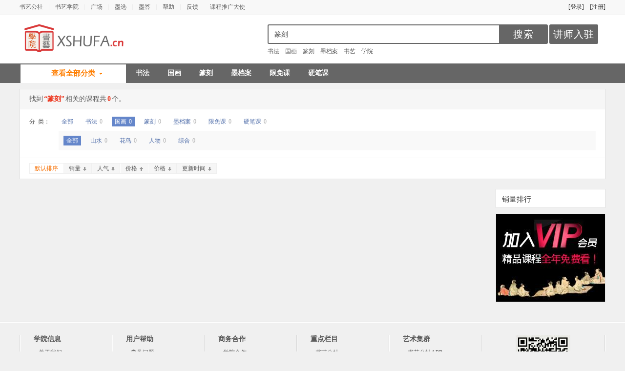

--- FILE ---
content_type: text/html; charset=gbk
request_url: http://www.shufa.org/bbs/video_search-2-0-0-0-1.html?sw=%D7%AD%BF%CC
body_size: 6680
content:
<!DOCTYPE html PUBLIC "-//W3C//DTD XHTML 1.0 Transitional//EN" "https://www.w3.org/TR/xhtml1/DTD/xhtml1-transitional.dtd">
<html xmlns="https://www.w3.org/1999/xhtml"  xml:lang="zh-CN" lang="zh-CN">
<head>
<title>篆刻 - 书艺学院</title>
<meta name="keywords" content="书艺公社书法学院" />
<meta name="description" content="深度、硬核的线上书画印学习专业平台。" />
<meta http-equiv="Content-Type" content="text/html; charset=gbk" />
<link href="source/plugin/it618_video/template/mall/images/common.css?v8.6.21" rel="stylesheet" type="text/css" />
<script src="source/plugin/it618_video/js/jquery.js?76199ab984cfe1d3095226f36b2c107b" type="text/javascript"></script>
<script src="source/plugin/it618_video/template/mall/js/jquery.autocomplete.min.js" type="text/javascript"></script>
<script src="source/plugin/it618_video/template/mall/js/common.js" type="text/javascript"></script>
<script src="source/plugin/it618_video/template/mall/js/base.js" type="text/javascript"></script>
<script src="source/plugin/it618_video/js/MSClass.js" type="text/javascript"></script>
<script src="source/plugin/it618_video/js/layer/layer.js" type="text/javascript"></script>
<script src="source/plugin/it618_video/js/laydate/laydate.js" type="text/javascript" charset="utf-8"></script>
<link rel="stylesheet" href="source/plugin/it618_video/kindeditor/themes/default/default.css" />
<script src="source/plugin/it618_video/kindeditor/kindeditor-min.js?ac4fe107f46f37b3f57d6f235a58a5c5" type="text/javascript" charset="utf-8"></script>
<script src="source/plugin/it618_video/kindeditor/lang/zh_CN.js" type="text/javascript" charset="utf-8"></script>
<!--[if IE 6]>
<script src="source/plugin/it618_video/template/mall/js/iepng.js" type="text/javascript"></script>
<![endif]-->
<!--[if lt IE 9]>
<script src="source/plugin/it618_video/template/mall/js/html5v3.js" type="text/javascript"></script>
<![endif]-->
<style>
.search-cen input.sctext{border-color:#666666}
.search-cen input.scbut,.sjrz input.scbut{background-color:#666666}
#nav{background-color:#666666}
#nav a.current,#nav a:hover{background-color:#e03e03}
.sort-title{border-color:#666666}
.sort,.sort-lottery{border-color:#666666}
</style>
 
</head>
<body>

<!-- header -->
<header id="header" class="ff10749f27d6a1c7f17e3eac35aaee39">
    <div class="header-topbg">
        <div class="header-top cl">
        	<ul class="hdiul cl">
               <li>
	<a target="_blank" href="http://www.shufa.org/">书艺公社</a><span></span> 
</li>
<li>
	<a target="_blank" href="video.html">书艺学院</a><span></span> 
</li>
<li>
	<a target="_blank" href="forum.php">广场</a><span></span> 
</li>
<li>
	<a target="_blank" href="sale.html">墨选</a><span></span> 
</li>
<li>
	<a target="_blank" href="http://www.shufa.org/modainfo/index.html">墨答</a><span></span> 
</li>
<li>
	<a target="_blank" href="http://www.shufa.org/bbs/thread-366413-1-1.html">帮助</a><span></span> 
</li>
<li>
	<a target="_blank" href="http://www.shufa.org/bbs/forum.php?mod=post&action=newthread&fid=298">反馈</a> 
</li>
<li>
	<a target="_blank" href="http://www.shufa.org/bbs/plugin.php?id=it618_union:index">课程推广大使</a> 
</li>            </ul>
            <ul class="login cl">
					
					<li></li>
					<li><a class="login-link" href="member.php?mod=logging&action=login" style="color:#333">[登录]</a></li>
					<li><a class="login-link" href="member.php?mod=register" style="color:#333">[注册]</a></li>    
				   </ul>        </div>
        <div id="playpj" style="display:none"></div><div id="hfplaypj" style="display:none"></div>
    </div>
     
    <div class="header-bottom cl">
        <div class="logo">
            <h1>书艺学院</h1>
<a href="video.html"><img src="source/plugin/it618_video/images/1188X379-logo-002-000.png" height="68" alt="深度、硬核的线上书画印学习专业平台。" title="书艺学院" /></a>        </div>

        <div class="search" >
            <form action="video_search.html" method="post" id="searchform" onSubmit="return new_checksubmit()">
    <div class="search-cen">
    <span class="scvalue" style="display:none">书法</span>
    <input type="text" id="sw" name="sw" class="sctext ac_input " lang="zh-CN" autocomplete="off" value="篆刻" />
    <input type="submit" class="scbut" value="搜索"/>
    </div>
    <div class="search-hot newga ga">
    	<a href="video_search.html?sw=%CA%E9%B7%A8">书法</a><a href="video_search.html?sw=%B9%FA%BB%AD">国画</a><a href="video_search.html?sw=%D7%AD%BF%CC">篆刻</a><a href="video_search.html?sw=%C4%AB%B5%B5%B0%B8">墨档案</a><a href="video_search.html?sw=%CA%E9%D2%D5">书艺</a><a href="video_search.html?sw=%D1%A7%D4%BA">学院</a>                </div>
            </form>
</div>
        
                        <div class="sjrz"><input type="button" class="scbut renzheng" value="讲师入驻"/></div>
                    </div>
</header>
<!-- header end -->

<!-- nav -->
<nav id="nav" class="newga ga">
    <div class="nav-content cl">
        <a href="video_list-1.html">书法</a><a href="video_list-2.html">国画</a><a href="video_list-3.html">篆刻</a><a href="video_list-4.html">墨档案</a><a href="video_list-13.html">限免课</a><a href="video_list-14.html">硬笔课</a>    </div>
</nav>
<!-- nav end -->

<div class="sortnav-warp">
<div class="sort-nav sort-hide newga ga">
<h3 class="sort-title"><span>查看全部分类<i class="sort-titleicon"></i></span></h3>
<div class="sort-cen">
        <div class="sort">
						<div class="sort-menu"><em class="sort-icon"></em><a class="title" href="video_list-1.html">书法</a><span style="color:#999;line-height:26px">(7)</span></div>
						<div class="sort-con">
							<div class="sort-con-left">
								<h4><a href="video_list-1.html">书法</a></h4>
								<ul class="sort-link02 cl">
									<li><a href="video_list-1-1.html"><font color=#FF0000>篆书</font></a></li><li><a href="video_list-1-2.html"><font color=#999966>隶书</font></a></li><li><a href="video_list-1-3.html"><font color=#0099CC>楷书</font></a></li><li><a href="video_list-1-4.html"><font color=#009900>行书</font></a></li><li><a href="video_list-1-5.html"><font color=#FF9933>草书</font></a></li><li><a href="video_list-1-79.html"><font color=#333333>综合</font></a></li>
								</ul>
							</div>
						  </div>
					</div><div class="sort">
						<div class="sort-menu"><em class="sort-icon"></em><a class="title" href="video_list-2.html">国画</a><span style="color:#999;line-height:26px">(0)</span></div>
						<div class="sort-con">
							<div class="sort-con-left">
								<h4><a href="video_list-2.html">国画</a></h4>
								<ul class="sort-link02 cl">
									<li><a href="video_list-2-7.html"><font color=#999933>山水</font></a></li><li><a href="video_list-2-8.html"><font color=#CC3399>花鸟</font></a></li><li><a href="video_list-2-9.html"><font color=#666666>人物</font></a></li><li><a href="video_list-2-80.html"><font color=#996633>综合</font></a></li>
								</ul>
							</div>
						  </div>
					</div><div class="sort">
						<div class="sort-menu"><em class="sort-icon"></em><a class="title" href="video_list-3.html">篆刻</a><span style="color:#999;line-height:26px">(0)</span></div>
						<div class="sort-con">
							<div class="sort-con-left">
								<h4><a href="video_list-3.html">篆刻</a></h4>
								<ul class="sort-link02 cl">
									<li><a href="video_list-3-15.html"><font color=#999966>篆刻</font></a></li>
								</ul>
							</div>
						  </div>
					</div><div class="sort">
						<div class="sort-menu"><em class="sort-icon"></em><a class="title" href="video_list-4.html">墨档案</a><span style="color:#999;line-height:26px">(4)</span></div>
						<div class="sort-con">
							<div class="sort-con-left">
								<h4><a href="video_list-4.html">墨档案</a></h4>
								<ul class="sort-link02 cl">
									<li><a href="video_list-4-23.html"><font color=#FF0000>墨档案</font></a></li>
								</ul>
							</div>
						  </div>
					</div><div class="sort">
						<div class="sort-menu"><em class="sort-icon"></em><a class="title" href="video_list-13.html">限免课</a><span style="color:#999;line-height:26px">(0)</span></div>
						<div class="sort-con">
							<div class="sort-con-left">
								<h4><a href="video_list-13.html">限免课</a></h4>
								<ul class="sort-link02 cl">
									<li><a href="video_list-13-81.html"><font color=#333333>免费课</font></a></li>
								</ul>
							</div>
						  </div>
					</div><div class="sort">
						<div class="sort-menu"><em class="sort-icon"></em><a class="title" href="video_list-14.html">硬笔课</a><span style="color:#999;line-height:26px">(0)</span></div>
						<div class="sort-con">
							<div class="sort-con-left">
								<h4><a href="video_list-14.html">硬笔课</a></h4>
								<ul class="sort-link02 cl">
									<li><a href="video_list-14-82.html">硬笔课</a></li>
								</ul>
							</div>
						  </div>
					</div><div class="sort-lottery">
					<div class="sort-menu" style="height:0;padding:0; margin:0"></div>
				 </div></div>
</div>
</div>
<main id="main">

<div class="main-content cl">

<div class="sort-filter newga ga">
<div class="sf-hot">
<em>找到<b>“篆刻”</b>相关的课程共<b>0</b>个。</em>
</div>
<div class="sf-content">
<h3>分&nbsp;&nbsp;类：</h3>
<div class="sf-link">
<a class="filter-more" href="javascript:void(0);"><span>更多</span><i class="triangle"></i></a>
<ul>
<li><a href="video_search-0-0-0-0-1.html?sw=%D7%AD%BF%CC">全部</a></li><li><a href="video_search-1-0-0-0-1.html?sw=%D7%AD%BF%CC">书法<span>0</span></a></li><li><a href="video_search-2-0-0-0-1.html?sw=%D7%AD%BF%CC" class="current">国画<span>0</span></a></li><li><a href="video_search-3-0-0-0-1.html?sw=%D7%AD%BF%CC">篆刻<span>0</span></a></li><li><a href="video_search-4-0-0-0-1.html?sw=%D7%AD%BF%CC">墨档案<span>0</span></a></li><li><a href="video_search-13-0-0-0-1.html?sw=%D7%AD%BF%CC">限免课<span>0</span></a></li><li><a href="video_search-14-0-0-0-1.html?sw=%D7%AD%BF%CC">硬笔课<span>0</span></a></li></ul>
</div>
</div>
<div class="sf-firstsub">
<div class="sf-link">
<a class="filter-more" href="javascript:void(0);"><span>更多</span><i class="triangle"></i></a>
<ul>
<li><a href="video_search-2-0-0-0-1.html?sw=%D7%AD%BF%CC" class="current">全部</a></li><li><a href="video_search-2-7-0-0-1.html?sw=%D7%AD%BF%CC">山水<span>0</span></a></li><li><a href="video_search-2-8-0-0-1.html?sw=%D7%AD%BF%CC">花鸟<span>0</span></a></li><li><a href="video_search-2-9-0-0-1.html?sw=%D7%AD%BF%CC">人物<span>0</span></a></li><li><a href="video_search-2-80-0-0-1.html?sw=%D7%AD%BF%CC">综合<span>0</span></a></li></ul>
</div>
</div>

<div class="sf-sequence">
<div class="fl">
<a href="video_search-2-0-0-0-1.html?sw=%D7%AD%BF%CC" title="默认排序" class="left current">默认排序</a>
<a href="video_search-2-0-0-1-1.html?sw=%D7%AD%BF%CC" title="销量从高到低"><span>销量</span><i class="up"></i></a>
<a href="video_search-2-0-0-2-1.html?sw=%D7%AD%BF%CC" title="人气从高到低"><span>人气</span><i class="up"></i></a>
<a href="video_search-2-0-0-3-1.html?sw=%D7%AD%BF%CC" title="价格从低到高"><span>价格</span><i class="down"></i></a>
<a href="video_search-2-0-0-4-1.html?sw=%D7%AD%BF%CC" title="价格从高到低"><span>价格</span><i class="up"></i></a>
<a href="video_search-2-0-0-5-1.html?sw=%D7%AD%BF%CC" title="按更新时间排序"><span>更新时间</span><i class="up"></i></a>
</div>
</div>
</div>

<div class="list-content">
<div class="goods-list newga ga cl">
</div>
<div class="page">
</div>
</div>


<div class="list-sidebar" id="list_right_sidebar">
<div class="list-sidebarcen newga ga">
<h3><span>销量排行</span></h3>
</div>

<div id="sidebar-set" style="height:180px" class="slider-warp lazy_start" options="sidebar-set|left|1|3000|2000|1|1|0|1">
<div class="slider-ulwarp">
        <ul class="slider-ul">
             <li><a href="http://www.shufa.org/bbs/plugin.php?id=it618_credits:do&dotype=buygroup" target="_blank"><img src="/bbs/source/plugin/it618_video/kindeditor/attached/image/20231109/20231109083157_19013.jpg" width="223" height="180" /></a></li>        </ul>
    </div>
</div>
</div>
</main>
<!-- main end -->
<!-- footer 0a2a9565c062253538ce5f53944aa05d -->
<footer id="footer">
<div class="footer-top">
	<div class="site-info">
		<dl>
			<dt>
				学院信息
			</dt>
			<dd>
				<i class="site-icon"></i><a href="http://www.shufa.org/bbs/plugin.php?id=archy_about:about" rel="nofollow">关于我们</a> 
			</dd>
			<dd>
				<i class="site-icon"></i><a href="http://www.shufa.org/bbs/thread-350456-1-1.html" rel="nofollow">联系我们</a> 
			</dd>
			<dd>
				<i class="site-icon"></i><a href="http://www.shufa.org/bbs/thread-337741-1-1.html" rel="nofollow">使用条款</a> 
			</dd>
		</dl>
		<dl>
			<dt>
				用户帮助
			</dt>
			<dd>
				<i class="site-icon"></i><a href="http://www.shufa.org/bbs/thread-366413-1-1.html" rel="nofollow">常见问题</a> 
			</dd>
			<dd>
				<i class="site-icon"></i><a href="http://www.shufa.org/bbs/thread-366413-1-1.html" rel="nofollow">在线咨询</a> 
			</dd>
		</dl>
		<dl>
			<dt>
				商务合作
			</dt>
			<dd>
				<i class="site-icon"></i><a href="http://www.shufa.org/bbs/thread-350456-1-1.html" rel="nofollow">学院合作</a> 
			</dd>
			<dd>
				<i class="site-icon"></i><a href="http://www.shufa.org/bbs/thread-366415-1-1.html" rel="nofollow">名师招募</a> 
			</dd>
		</dl>
		<dl>
			<dt>
				重点栏目
			</dt>
			<dd>
				<i class="site-icon"></i><a href="http://www.shufa.org/bbs/" rel="nofollow">书艺公社</a> 
			</dd>
			<dd>
				<i class="site-icon"></i><a href="http://www.shufa.org/bbs/forum.php?gid=245" rel="nofollow">名家名师</a> 
			</dd>
			<dd>
				<i class="site-icon"></i><a href="http://www.shufa.org/bbs/forum-57-1.html" rel="nofollow">书坛动态</a> 
			</dd>
			<dd>
				<i class="site-icon"></i><a href="http://www.shufa.org/bbs/forum-5-1.html" rel="nofollow">新作上线</a> 
			</dd>
		</dl>
		<dl>
			<dt>
				艺术集群
			</dt>
			<dd>
				<i class="site-icon"></i><a href="http://www.shufa.org/bbs/plugin.php?id=discuz_appautodown" target="_blank">书艺公社APP</a> 
			</dd>
			<dd>
				<i class="site-icon"></i><a href="http://www.shufa.org/modainfo/index.html" target="_blank" rel="nofollow">墨答</a> 
			</dd>
			<dd>
				<i class="site-icon"></i><a href="http://mp.weixin.qq.com/s?__biz=MzA3MzEzNjIyMw==&mid=402256209&idx=1&sn=c50d3799e10b662f6dd671eb11e9d49a&scene=25#wechat_redirect" target="_blank" rel="nofollow">微信公号</a> 
			</dd>
		</dl>
		<div class="code">
			<img src="data/attachment/forum/201902/06/193134yrcc1wu441teu4iw.jpg" /> 
		</div>
		<div class="clr">
		</div>
	</div>
</div>
</footer><!-- footer end -->
<div class="scroll-block"  id="go-top">
<a href="javascript:void(0);" class="gotop newga ga"><i class="scroll-icon"></i></a>
</div>

<script src="plugin.php?id=it618_video:js" type="text/javascript"></script>




			<script type="text/javascript" src="source/plugin/it618_credits/js/layer/layer.js"></script>
			<script>			
			jQuery(document).ready(function() {
			jQuery("#it618_credits").click(function() {
				layerindex=layer.open({
				  type: 2,
				  title: "<div style='float:left'><img src='source/plugin/it618_credits/images/ico.png' style='vertical-align:middle;margin-right:3px; margin-top:-3px'>我的钱包</div>",
				  shadeClose: false,
				  scrollbar: false,
				  shade:  [0.5, "#393D49"],
				  maxmin: false,
				  area: ["868px", "588px"],
				  content: "plugin.php?id=it618_credits:index",
				  cancel: function(index, layero){ 
				  }    
				});
			});
			});
			function IT618_QB(url) {
				layerindex=layer.open({
				  type: 2,
				  title: "<div style='float:left'><img src='source/plugin/it618_credits/images/ico.png' style='vertical-align:middle;margin-right:3px; margin-top:-3px'>我的钱包</div>",
				  shadeClose: false,
				  scrollbar: false,
				  shade:  [0.5, "#393D49"],
				  maxmin: false,
				  area: ["868px", "588px"],
				  content: url,
				  cancel: function(index, layero){ 
				  }    
				});
			}
			</script>
		<div id="vippaybtn" style="display:none"></div>
			<script type="text/javascript" src="source/plugin/it618_credits/js/layer/layer.js"></script>
			<script>			
			jQuery(document).ready(function() {
			jQuery("#vippaybtn").click(function() {
				layerindex=layer.open({
				  type: 2,
				  title: "<div style='float:left'><img src='source/plugin/it618_credits/images/ico.png' style='vertical-align:middle;margin-right:3px; margin-top:-3px'>我的钱包</div>",
				  shadeClose: false,
				  scrollbar: false,
				  shade:  [0.5, "#393D49"],
				  maxmin: false,
				  area: ["868px", "588px"],
				  content: "plugin.php?id=it618_credits:do&dotype=buygroup",
				  cancel: function(index, layero){ 
				  }    
				});
			});
			});
			function IT618_QB(url) {
				layerindex=layer.open({
				  type: 2,
				  title: "<div style='float:left'><img src='source/plugin/it618_credits/images/ico.png' style='vertical-align:middle;margin-right:3px; margin-top:-3px'>我的钱包</div>",
				  shadeClose: false,
				  scrollbar: false,
				  shade:  [0.5, "#393D49"],
				  maxmin: false,
				  area: ["868px", "588px"],
				  content: url,
				  cancel: function(index, layero){ 
				  }    
				});
			}
			</script>
		<div id="vippaybtn" style="display:none"></div>


<style>
#it618_hongbao_btn{position:fixed;cursor:pointer;border-radius:6%;padding:5px;z-index:8888;width:69px;

bottom:200px;left:6px;background-color:#fff;border:red 1px solid;

}
#hongbaoabout font,#hongbaoabout{font-size:12px}
#it618_hongbao_btn li{text-align:center}
</style>
<ul id="it618_hongbao_btn" style="display:none">
<li id="hongbaoimg"></li>
<li id="hongbaoabout"></li>
</ul>
<div id="it618_hongbao_btnadd" style="display:none"></div>
<div id="it618_credits_btn" style="display:none"></div>


<script>
var IT618_HONGBAO=jQuery;
</script>

<script src="source/plugin/it618_hongbao/js/layer/layer.js" type="text/javascript"></script>



<script>
IT618_HONGBAO(document).ready(function() {
gethbabout();
gethongbaotie();
});

function gethongbaotie(){
if(IT618_HONGBAO("#hongbaotie").length > 0){
IT618_HONGBAO.get("http://www.shufa.org/bbs/plugin.php?id=it618_hongbao:showhongbao&wap=&istie=1&&type=it618_video_admin&tid=0&fid=0&authorid=", {ac:"it618"},function (data, textStatus){
IT618_HONGBAO("#hongbaotie").html(data);

gethbac();
hongbaolist_get("http://www.shufa.org/bbs/plugin.php?id=it618_hongbao:ajax&page=1");

it618hbserverTime=document.getElementById("btimestr").value;
it618hbendTime=document.getElementById("etimestr").value;
if(it618hbendTime!=''){
IT618_HONGBAO('#hbcountdown').html('<span>00</span><em>天</em><span>00</span><em>时</em><span>00</span><em>分</em><span>00</span><em>秒</em>');
it618ist=1;
var czg = new hbCzgou();
}
}, "html");
}
}

function gethbabout(){
IT618_HONGBAO.get("http://www.shufa.org/bbs/plugin.php?id=it618_hongbao:ajax&wap=&type=it618_video_admin&tid=0&fid=0&formhash=fe22bdf2", {ac:"gethbabout"},function (data, textStatus){
var tmparr=data.split("it618_split");
if(tmparr[1]=='ok'){
if(tmparr[4]!='1'){
if(IT618_HONGBAO("#hongbaotie").length > 0){
window.onscroll = function () {
var scrollTop = window.pageYOffset || document.documentElement.scrollTop || document.body.scrollTop || 0;
if (scrollTop > 530) {
IT618_HONGBAO("#it618_hongbao_btn").show();	
} else {
IT618_HONGBAO("#it618_hongbao_btn").hide();	
}
}
}else{
IT618_HONGBAO("#it618_hongbao_btn").show();	
}
}

IT618_HONGBAO("#hongbaoimg").html(tmparr[2]);
IT618_HONGBAO("#hongbaoabout").html(tmparr[3]);
}
}, "html");	
}

function gethbac(){
IT618_HONGBAO.get("http://www.shufa.org/bbs/plugin.php?id=it618_hongbao:ajax&wap=&type=it618_video_admin&tid=0&fid=0&formhash=fe22bdf2", {ac:"gethbac"},function (data, textStatus){
var tmparr=data.split("it618_split");
IT618_HONGBAO("#tdhbcount").html(tmparr[1]);
IT618_HONGBAO("#tdhbmoney").html(tmparr[2]);
IT618_HONGBAO("#tdhbbtn").html(tmparr[3]);

if(tmparr[4]!='ok'){
it618ist=0;
IT618_HONGBAO("#trhbcountdown").hide();
}
}, "html");	
}


var layer_hb;
IT618_HONGBAO('#it618_hongbao_btn').click(function(){

IT618_HONGBAO.get("http://www.shufa.org/bbs/plugin.php?id=it618_hongbao:showhongbao&type=it618_video_admin&tid=0&fid=0&authorid=", {ac:"it618"},function (data, textStatus){
var tmparr=data.split("it618_split");
if(tmparr[0]=='alert'){
alert(tmparr[1]);
return;
}

if(tmparr[0]=='post'){
IT618_HONGBAO('#it618_hongbao_btnadd').click();
return;
}

IT618_HONGBAO("#hongbaotie").html('');

var title='<img src="source/plugin/it618_hongbao/images/logo.png" style="vertical-align:middle;margin-right:3px; margin-top:-3px;height:18px"> 红包';

var content='<div style="padding:6px">'+data+'</div>';

layer_hb=layer.open({
type: 1,
title: "<div style='float:left'>"+title+"</div>",
shadeClose: true,
scrollbar: false,
shade:  [0.5, "#393D49"],
maxmin: false,
area: ["838px","528px"],
content: content,
cancel: function(index, layero){ 
it618ist=0;
gethbabout();
gethongbaotie();
layer.close(layer_hb);
}    
});

gethbac();
hongbaolist_get("http://www.shufa.org/bbs/plugin.php?id=it618_hongbao:ajax&page=1");

it618hbserverTime=document.getElementById("btimestr").value;
it618hbendTime=document.getElementById("etimestr").value;
if(it618hbendTime!=''){
IT618_HONGBAO('#hbcountdown').html('<span>00</span><em>天</em><span>00</span><em>时</em><span>00</span><em>分</em><span>00</span><em>秒</em>');
it618ist=1;
var czg = new hbCzgou();
}
}, "html");
});

var layer_hbadd;
IT618_HONGBAO('#it618_hongbao_btnadd').click(function(){
IT618_HONGBAO.get("http://www.shufa.org/bbs/plugin.php?id=it618_hongbao:showhongbaoadd&type=it618_video_admin&tid=0&fid=0", {ac:"it618"},function (data, textStatus){
var tmparr=data.split("it618_split");

if(tmparr[0]=='alert'){
alert(tmparr[1]);
return;
}

var title='<img src="source/plugin/it618_hongbao/images/logo.png" style="vertical-align:middle;margin-right:3px; margin-top:-3px;height:18px"> '+tmparr[0];

var content='<div style="padding:6px">'+tmparr[1]+'</div>';

layer_hbadd = layer.open({
type: 1,
title: "<div style='float:left'>"+title+"</div>",
shadeClose: true,
scrollbar: false,
shade:  [0.5, "#393D49"],
maxmin: false,
area: ["618px","439px"],
content: content,
cancel: function(index, layero){ 
it618ist=0;
gethbabout();
gethongbaotie();
layer.close(layer_hbadd);
}    
});

}, "html");
});

IT618_HONGBAO(document).ready(function() {
IT618_HONGBAO('#it618_credits_btn').click(function(){
var layerindexcredits=layer.open({
  type: 2,
  title : "<img src='source/plugin/it618_credits/images/ico.png' style='vertical-align:middle;margin-right:3px; margin-top:-3px'>钱包",
  scrollbar: false,
  shade:  [0.5, "#393D49"],
  maxmin: false,
  area: ["868px", "588px"],
  content: "plugin.php?id=it618_credits:index",
  cancel: function(index, layero){ 
  	 layer.close(layerindexcredits);
  	 IT618_HONGBAO('#it618_hongbao_btnadd').click();
  }    
});
});
});


function it618_hongbao_tabChange(obj,id){
   var arrayli = obj.parentNode.getElementsByTagName("li");
  
   for(i=0;i<arrayli.length;i++)
   {
if(obj==arrayli[i])
{
 arrayli[i].className = "current";
 document.getElementById(id+i).style.display='';
 if(i==1)getmyhblist(hburl,1);
 if(i==2)getmyhblist(hburl,2);
 if(i==3)getallhblist(hburl,1);
 if(i==4)getallhblist(hburl,2);
}
else
{
 arrayli[i].className = "";
 document.getElementById(id+i).style.display='none';
}
   }
}

function it618hbalert(hbtr,hbtd,alertv){
//IT618_HONGBAO("#"+hbtr).show();
//IT618_HONGBAO("#"+hbtd).html(alertv);
alert(alertv);
}

function gethongbao(){
var hongbaocode=document.getElementById("hongbaocode").value;
IT618_HONGBAO.get("http://www.shufa.org/bbs/plugin.php?id=it618_hongbao:ajax&type=it618_video_admin&tid=0&hongbaocode="+hongbaocode+"&formhash=fe22bdf2", {ac:"gethongbao"},function (data, textStatus){
var tmparr=data.split("it618_split");

if(IT618_HONGBAO("#istie").length > 0){
it618_hongbao_tabChange(document.getElementById("hbmenuli0"),'hb_bd')
}

if(tmparr[0]=="ok"){

alert(tmparr[1]);

gethbac();
hongbaolist_get("http://www.shufa.org/bbs/plugin.php?id=it618_hongbao:ajax&page=1");
}else if(tmparr[0]=="bdtel"){
alert(tmparr[1]);

IT618_HONGBAO("#it618_members").click();

}else if(tmparr[0]=="gzwx"){
alert(tmparr[1]);

IT618_HONGBAO("#it618_members").click();

}else if(tmparr[0]=="code1"){

alert(tmparr[1]);

}else if(tmparr[0]=="code2"){

alert(tmparr[1]);

document.getElementById("hongbaocode").focus();
}else{

alert(data);

}
}, "html");
}

function hongbaolist_get(hburl){
IT618_HONGBAO("#hblist").html('<tr><td colspan="2" style="border:none;text-align:left"><img src="source/plugin/it618_hongbao/images/loading.gif"></td></tr>');
IT618_HONGBAO.get(hburl+"&type=it618_video_admin&tid=0&wap=&formhash=fe22bdf2", {ac:"hongbaolist_get"},function (data, textStatus){
var tmparr=data.split("it618_split");
IT618_HONGBAO("#hblist").html(tmparr[0]);

IT618_HONGBAO("#hbpage").html(tmparr[1]);
}, "html");
}

var hburl="http://www.shufa.org/bbs/plugin.php?id=it618_credits:ajax";
function getmyhblist(hburl,type){
IT618_HONGBAO("#myhblist"+type).html('<tr><td colspan="2" style="border:none"><img src="source/plugin/it618_hongbao/images/loading.gif"></td></tr>');
IT618_HONGBAO.get(hburl+"&wap=&formhash=fe22bdf2", {ac:'gethblist'+type,ac1:'my'},function (data, textStatus){
var tmparr=data.split("it618_split");

IT618_HONGBAO("#myhblist"+type).html(tmparr[0]);
IT618_HONGBAO("#myhbpage"+type).html(tmparr[1]);

}, "html");	
}

function getallhblist(hburl,type){
IT618_HONGBAO("#allhblist"+type).html('<tr><td colspan="2" style="border:none"><img src="source/plugin/it618_hongbao/images/loading.gif"></td></tr>');
IT618_HONGBAO.get(hburl+"&wap=&formhash=fe22bdf2", {ac:'gethblist'+type,ac1:'all'},function (data, textStatus){
var tmparr=data.split("it618_split");

IT618_HONGBAO("#allhblist"+type).html(tmparr[0]);
IT618_HONGBAO("#allhbpage"+type).html(tmparr[1]);

}, "html");	
}

function savahongbao(type){
if(isNaN(document.getElementById("it618_hongbao_money").value)||document.getElementById("it618_hongbao_money").value==''){
it618hbalert("trhbtips","tdhbtips","抱歉，红包金额必须大于0！");
document.getElementById("it618_hongbao_money").focus();
return false;
}

if(isNaN(document.getElementById("it618_hongbao_count").value)||document.getElementById("it618_hongbao_count").value==''){
it618hbalert("trhbtips","tdhbtips","抱歉，红包个数必须为大于0的整数！");
document.getElementById("it618_hongbao_count").focus();
return false;
}

if(isNaN(document.getElementById("it618_hongbao_timecount").value)||document.getElementById("it618_hongbao_timecount").value==''){
it618hbalert("trhbtips","tdhbtips","抱歉，限领时间必须为大于12的整数！");
document.getElementById("it618_hongbao_timecount").focus();
return false;
}

var confirmstr="确定要给红包塞钱？";
if(type=='edit')confirmstr="确定要更新红包？更新后红包自动解锁！";
if(confirm(confirmstr)){

IT618_HONGBAO.post("http://www.shufa.org/bbs/plugin.php?id=it618_hongbao:ajax&ac=hongbao&type=it618_video_admin&tid=0&fid=0&formhash=fe22bdf2",IT618_HONGBAO("#it618_hongbao").serialize(),function (data, textStatus){
if(data=="ok"){
if(type=='edit'){
alert("红包更新成功并解锁！");
}else{
alert("发红包成功！");
}

layer.close(layer_hbadd);


if(IT618_HONGBAO("#hongbaotie").length == 0){
IT618_HONGBAO('#it618_hongbao_btn').click();
}else{
gethongbaotie();
}
gethbabout();
}else{
var tmparr=data.split("it618_split");
if(tmparr.length>1){
if(tmparr[0]=='iscredits'){
if(confirm(tmparr[1])){

layer.close(layer_hbadd);
IT618_HONGBAO("#it618_credits_btn").click();

}
document.getElementById("it618_hongbao_timecount").focus();
}
if(tmparr[0]=='it618_count'){
it618hbalert("trhbtips","tdhbtips",tmparr[1]);
document.getElementById("it618_hongbao_count").focus();
}
if(tmparr[0]=='it618_timecount'){
it618hbalert("trhbtips","tdhbtips",tmparr[1]);
document.getElementById("it618_hongbao_timecount").focus();
}
}else{
it618hbalert("trhbtips","tdhbtips",data);
document.getElementById("it618_hongbao_money").focus();
}
}
}, "html");
}
}

function hbtimeout(){
IT618_HONGBAO("#trhbcountdown").hide();
gethbac();
}

var it618ist;
function hbCzgou() {
    hbtimeCounter(it618hbendTime, it618hbserverTime, IT618_HONGBAO("#hbcountdown"));
}
function hbtimeCounter(e, i, t) {
    var n = strhbToTime(e),
    s = strhbToTime(i),
    o = strhbToTime(),
    a = o;
    if (0 > n - s) return "time string error";
    var m = o - s,
    r = new Date(n + m),
    d = setInterval(function() {
        if(it618ist!=1)clearInterval(d);
var e = new Date;
        a = e.getTime();
        var i = r.getTime() - a,
        n = Math.floor(i / 864e5),
        s = r.getHours() - e.getHours(),
        o = r.getMinutes() - e.getMinutes(),
        m = r.getSeconds() - e.getSeconds(),
        l = Math.floor((r.getMilliseconds() - e.getMilliseconds()) / 10);
        return 0 > l && (m -= 1, l += 100),
        0 > m && (o -= 1, m += 60),
        0 > o && (s -= 1, o += 60),
        0 > s && (s += 24),
        0 > n ? (clearInterval(d), hbtimeout(), !1) : (n = 0 == n ? "00": n, s = 0 == s ? "00": s, o = 0 == o ? "00": o, m = 0 == m ? "00": m, l = 0 == l ? "00": l, l != t.find("span:eq(4)").html() && t.find("span:eq(4)").html(l), m != t.find("span:eq(3)").html() && t.find("span:eq(3)").html(m), o != t.find("span:eq(2)").html() && t.find("span:eq(2)").html(o), s != t.find("span:eq(1)").html() && t.find("span:eq(1)").html(s), void(n != t.find("span:eq(0)").html() && t.find("span:eq(0)").html(n)))
    },
    100)
}
function strhbToTime(e) {
    if (e) var i = e.replace(/-/g, "/"),
    t = new Date(i);
    else var t = new Date;
    return t.getTime()
}
</script>


</body>
</html>

--- FILE ---
content_type: text/html; charset=gbk
request_url: http://www.shufa.org/bbs/plugin.php?id=it618_video:js
body_size: 4641
content:
// JavaScript Document

var lang1="请输入课程关键词";
var lang2="作业";

function sendmsg(msgid,msgvalue){
document.getElementById(msgid).innerHTML=msgvalue;
setTimeout('sendmsg1("'+msgid+'")',8000);
}
function sendmsg1(msgid){
document.getElementById(msgid).innerHTML="";
}
function savarenzheng(){
if(document.getElementById("it618_name").value==""){
alert("请填写讲师名称！");
document.getElementById("it618_name").focus();
return false;
}
if(document.getElementById("it618_tel").value==""){
alert("请填写联系电话！");
document.getElementById("it618_tel").focus();
return false;
}
if(document.getElementById("it618_about").value==""){
alert("请填写讲师简介！");
document.getElementById("it618_about").focus();
return false;
}

IT618_VIDEO.post("http://www.shufa.org/bbs/plugin.php?id=it618_video:ajax"+"&ac=renzheng&formhash=fe22bdf2",IT618_VIDEO("#it618_renzheng").serialize(),function (data, textStatus){
var tmparr=data.split("it618_split");
if(tmparr[1]=="ok"){
document.getElementById("ul1").style.display="none";
document.getElementById("ul2").style.display="";
}else if(tmparr[1]=="vipok"){
alert("您是讲师VIP，已为您自动审核通过！点击确定，自动进入讲师后台！");
location.href=tmparr[2];
}else{
alert(data);
}
}, "html");

}

function templatestyle(stylename){
IT618_VIDEO.get("http://www.shufa.org/bbs/plugin.php?id=it618_video:ajax&stylename="+stylename+"&formhash=fe22bdf2", {ac:"pcstyle"},function (data, textStatus){
if(data=="ok"){
location.reload();
}
}, "html");	
}

var layerclose = {};
function showlayerwin(it618type,type,title,content,width,height,wintype){
if(type==1){
content='<div style="padding:6px" id="layer_'+it618type+'">'+content+'</div>';
}

if(wintype==0){
var maxmin=false;
var shade=0.3;
}else{
var maxmin=true;	
var shade=false;
}

if(height>IT618_VIDEO(window).height()*0.8){
height=IT618_VIDEO(window).height()*0.8;
}

layerclose[it618type]=layer.open({
type: type,
title: "<div style='float:left'>"+title+"</div>",
shadeClose: false,
scrollbar: false,
shade:  shade,
maxmin: maxmin,
area: [width+"px",height+"px"],
content: content,
cancel: function(index, layero){
if(it618type=='codepay'){
clearInterval(tmptime);
}
}    
});
}

function showsalekm(){
showlayerwin('showsalekm',2,"卡密兑换",'plugin.php?id=it618_video:showsalekm',680,380,0);
}

IT618_VIDEO.ajaxSetup({cache:false});

IT618_VIDEO(document).ready(function() {
    //eab57d373fe6fb549563accb43cb5498
IT618_VIDEO(".renzheng").click(function(){

if(confirm('抱歉，请先登录！也可以点确定直接跳转到登录页面！')){
location.href="member.php?mod=logging"+"&action=login";
return;
}else{
return;
}

IT618_VIDEO.get("http://www.shufa.org/bbs/plugin.php?id=it618_video:showrenzheng", {ac:"add"},function (data, textStatus){												

var tmparr=data.split("it618_split");
showlayerwin('renzheng',1,tmparr[0],tmparr[1],1100,550,0);

}, "html");

});
//8ce1266b6e5e0a6a1cecdb7381209bff
IT618_VIDEO("#mysale").click(function(){

showlayerwin('mysale',1,'我的交易','',1200,610,1);
IT618_VIDEO("#layer_mysale").html('<img src="source/plugin/it618_video/wap/images/loading.gif">');

IT618_VIDEO.get("http://www.shufa.org/bbs/plugin.php?id=it618_video:mysale", {ac:"add"},function (data, textStatus){	
IT618_VIDEO.get("http://www.shufa.org/bbs/plugin.php?id=it618_video:ajax"+"&formhash=fe22bdf2", {ac:"salelist_get",ac1:"pcmysale"},function (data1, textStatus){													

var tmparr1=data1.split("it618_split");
var bodytmp=data;
bodytmp=bodytmp.replace("it618mysalesum",tmparr1[0]);
bodytmp=bodytmp.replace("it618mysalelist",tmparr1[1]);
bodytmp=bodytmp.replace("it618mysalepage",tmparr1[2]);
bodytmp=bodytmp.replace("it618myjfcount",tmparr1[3]);

IT618_VIDEO("#layer_mysale").html(bodytmp);

laydate.render({trigger: "click",
  elem: '#it618_time1'
});
laydate.render({trigger: "click",
  elem: '#it618_time2'
});

}, "html");
}, "html");	
});
//75a38bba34a71a0689a9ecf18658ac4a
IT618_VIDEO("#mysalekm").click(function(){

showlayerwin('mysalekm',1,'兑换记录','',1200,610,1);
IT618_VIDEO("#layer_mysalekm").html('<img src="source/plugin/it618_video/wap/images/loading.gif">');

IT618_VIDEO.get("http://www.shufa.org/bbs/plugin.php?id=it618_video:mysalekm", {ac:"add"},function (data, textStatus){	
IT618_VIDEO.get("http://www.shufa.org/bbs/plugin.php?id=it618_video:ajax"+"&formhash=fe22bdf2", {ac:"salekmlist_get",ac1:"pcmysalekm"},function (data1, textStatus){													

var tmparr1=data1.split("it618_split");
var bodytmp=data;
bodytmp=bodytmp.replace("it618mysalesum",tmparr1[0]);
bodytmp=bodytmp.replace("it618mysalelist",tmparr1[1]);
bodytmp=bodytmp.replace("it618mysalepage",tmparr1[2]);

IT618_VIDEO("#layer_mysalekm").html(bodytmp);

laydate.render({trigger: "click",
  elem: '#it618_time1'
});
laydate.render({trigger: "click",
  elem: '#it618_time2'
});

}, "html");
}, "html");	
});
//2033786df2a14cbd03051b38e4ee6b6b
IT618_VIDEO("#mysubscribe").click(function(){

showlayerwin('mysubscribe',1,'我的关注','',1200,610,1);
IT618_VIDEO("#layer_mysubscribe").html('<img src="source/plugin/it618_video/wap/images/loading.gif">');

IT618_VIDEO.get("http://www.shufa.org/bbs/plugin.php?id=it618_video:mysubscribe", {ac:"it618"},function (data, textStatus){																	
IT618_VIDEO.get("http://www.shufa.org/bbs/plugin.php?id=it618_video:ajax"+"&formhash=fe22bdf2", {ac:"subscribe_get",ac1:"pcmysubscribe"},function (data1, textStatus){													    
var tmparr1=data1.split("it618_split");
var bodytmp=data;
bodytmp=bodytmp.replace("it618mysalesum",tmparr1[0]);
bodytmp=bodytmp.replace("it618mysalelist",tmparr1[1]);
bodytmp=bodytmp.replace("it618mysalepage",tmparr1[2]);

IT618_VIDEO("#layer_mysubscribe").html(bodytmp);

}, "html");
}, "html");	
});
//1480a342316cbf10ee1faec0ba977af1
IT618_VIDEO("#mygoods").click(function(){

showlayerwin('mygoods',1,'我的课程','',1200,610,1);
IT618_VIDEO("#layer_mygoods").html('<img src="source/plugin/it618_video/wap/images/loading.gif">');

IT618_VIDEO.get("http://www.shufa.org/bbs/plugin.php?id=it618_video:mygoods", {ac:"it618"},function (data, textStatus){																		
IT618_VIDEO.get("http://www.shufa.org/bbs/plugin.php?id=it618_video:ajax"+"&formhash=fe22bdf2", {ac:"goods_get",ac1:"pcmygoods"},function (data1, textStatus){													    
var tmparr1=data1.split("it618_split");
var bodytmp=data;
bodytmp=bodytmp.replace("it618mysalesum",tmparr1[0]);
bodytmp=bodytmp.replace("it618mysalelist",tmparr1[1]);
bodytmp=bodytmp.replace("it618mysalepage",tmparr1[2]);

IT618_VIDEO("#layer_mygoods").html(bodytmp);

}, "html");
}, "html");	
});
//1b66f2414113340fd70926167021312c
IT618_VIDEO("#mycollect").click(function(){

showlayerwin('mycollect',1,'我的收藏','',1200,610,1);
IT618_VIDEO("#layer_mycollect").html('<img src="source/plugin/it618_video/wap/images/loading.gif">');

IT618_VIDEO.get("http://www.shufa.org/bbs/plugin.php?id=it618_video:mycollect", {ac:"it618"},function (data, textStatus){																		
IT618_VIDEO.get("http://www.shufa.org/bbs/plugin.php?id=it618_video:ajax"+"&formhash=fe22bdf2", {ac:"collectgoods_get",ac1:"pcmygoods"},function (data1, textStatus){													    
var tmparr1=data1.split("it618_split");
var bodytmp=data;
bodytmp=bodytmp.replace("it618mysalesum",tmparr1[0]);
bodytmp=bodytmp.replace("it618mysalelist",tmparr1[1]);
bodytmp=bodytmp.replace("it618mysalepage",tmparr1[2]);

IT618_VIDEO("#layer_mycollect").html(bodytmp);

}, "html");
}, "html");	
});
//8394f1777103e60a1e1f755ff3d0d651
IT618_VIDEO("#myplay").click(function(){

showlayerwin('myplay',1,'学习记录','',1200,610,1);
IT618_VIDEO("#layer_myplay").html('<img src="source/plugin/it618_video/wap/images/loading.gif">');

IT618_VIDEO.get("http://www.shufa.org/bbs/plugin.php?id=it618_video:myplay", {ac:"it618"},function (data, textStatus){																		
IT618_VIDEO.get("http://www.shufa.org/bbs/plugin.php?id=it618_video:ajax"+"&formhash=fe22bdf2", {ac:"playlist_get",ac1:"pcmyplay"},function (data1, textStatus){													

var tmparr1=data1.split("it618_split");
var bodytmp=data;
bodytmp=bodytmp.replace("it618mysalesum",tmparr1[0]);
bodytmp=bodytmp.replace("it618mysalelist",tmparr1[1]);
bodytmp=bodytmp.replace("it618mysalepage",tmparr1[2]);

IT618_VIDEO("#layer_myplay").html(bodytmp);

}, "html");
}, "html");	
});
//30060350b8f8dd3f5ec78251c374af22
IT618_VIDEO("#myplaypj").click(function(){

showlayerwin('myplaypj',1,'课程评价','',1200,610,1);
IT618_VIDEO("#layer_myplaypj").html('<img src="source/plugin/it618_video/wap/images/loading.gif">');

IT618_VIDEO.get("http://www.shufa.org/bbs/plugin.php?id=it618_video:myplaypj", {ac:"it618"},function (data, textStatus){																		
IT618_VIDEO.get("http://www.shufa.org/bbs/plugin.php?id=it618_video:ajax"+"&formhash=fe22bdf2", {ac:"playpjlist_get",ac1:"pcmyplaypj"},function (data1, textStatus){													    
var tmparr1=data1.split("it618_split");
var bodytmp=data;
bodytmp=bodytmp.replace("it618mysalesum",tmparr1[0]);
bodytmp=bodytmp.replace("it618mysalelist",tmparr1[1]);
bodytmp=bodytmp.replace("it618mysalepage",tmparr1[2]);
bodytmp=bodytmp.replace("it618myjfcount",tmparr1[3]);

IT618_VIDEO("#layer_myplaypj").html(bodytmp);

}, "html");
}, "html");	
});
});

var it618123="ecf3011ea5571b3ac2e18bb1e0a3af27";
function delcollect(cid){
IT618_VIDEO.get("http://www.shufa.org/bbs/plugin.php?id=it618_video:ajax&cid="+cid+"&formhash=fe22bdf2",{ac:"delcollect"},function (data, textStatus){
alert(data);
getmycollectlist(document.getElementById("mysaleurl").value);
}, "html");
}
var it611128123="58b1de0feda44acf290e8cdf03c8871e";

var sqlurl="";
function getmysalelist(url){
document.getElementById("img_loading").style.display="";
document.getElementById("mysalelist").style.display="none";
IT618_VIDEO.get(url+sqlurl+"&formhash=fe22bdf2", {ac:"salelist_get",ac1:"pcmysale"},function (data, textStatus){
var tmparr=data.split("it618_split");
IT618_VIDEO("#mysalesum").html(tmparr[0]);
IT618_VIDEO("#mysalelist").html(tmparr[1]);
IT618_VIDEO("#mysalepage").html(tmparr[2]);
IT618_VIDEO("#myjfcount").html(tmparr[3]);
document.getElementById("mysaleurl").value=url;
document.getElementById("img_loading").style.display="none";
document.getElementById("mysalelist").style.display="";
}, "html");	
}

function searchmysale(){
if(parseInt(document.getElementById("it618_time1").value.replace(/-/g,""))>parseInt(document.getElementById("it618_time2").value.replace(/-/g,""))){
alert("开始日期不能大于截止日期！");
return false;
}
var mysalepname=document.getElementById("mysalepname").value;
var it618_time1=document.getElementById("it618_time1").value;
var it618_time2=document.getElementById("it618_time2").value;

sqlurl="&pname="+mysalepname+"&it618_time1="+it618_time1+"&it618_time2="+it618_time2;
url="http://www.shufa.org/bbs/plugin.php?id=it618_video:ajax";
getmysalelist(url);
document.getElementById("mysaleurl").value=url;
}

var mysalekmurl="http://www.shufa.org/bbs/plugin.php?id=it618_video:ajax";
function getmysalekmlist(url){
document.getElementById("img_loading").style.display="";
document.getElementById("mysalelist").style.display="none";
IT618_VIDEO.get(url+sqlurl+"&formhash=fe22bdf2", {ac:"salekmlist_get",ac1:"pcmysalekm"},function (data, textStatus){
var tmparr=data.split("it618_split");
IT618_VIDEO("#mysalesum").html(tmparr[0]);
IT618_VIDEO("#mysalelist").html(tmparr[1]);
IT618_VIDEO("#mysalepage").html(tmparr[2]);
mysalekmurl=url;
document.getElementById("mysaleurl").value=url;
document.getElementById("img_loading").style.display="none";
document.getElementById("mysalelist").style.display="";
}, "html");	
}

function searchmysalekm(){
if(parseInt(document.getElementById("it618_time1").value.replace(/-/g,""))>parseInt(document.getElementById("it618_time2").value.replace(/-/g,""))){
alert("开始日期不能大于截止日期！");
return false;
}
var findtypeid=document.getElementById("findtypeid").value;
var it618_time1=document.getElementById("it618_time1").value;
var it618_time2=document.getElementById("it618_time2").value;

sqlurl="&typeid="+findtypeid+"&it618_time1="+it618_time1+"&it618_time2="+it618_time2;
url="http://www.shufa.org/bbs/plugin.php?id=it618_video:ajax";
getmysalekmlist(url);
document.getElementById("mysaleurl").value=url;
}

function getmysubscribelist(url){
document.getElementById("img_loading").style.display="";
document.getElementById("mysalelist").style.display="none";
IT618_VIDEO.get(url+sqlurl+"&formhash=fe22bdf2", {ac:"subscribe_get",ac1:"pcmysubscribe"},function (data, textStatus){
var tmparr=data.split("it618_split");
IT618_VIDEO("#mysalesum").html(tmparr[0]);
IT618_VIDEO("#mysalelist").html(tmparr[1]);
IT618_VIDEO("#mysalepage").html(tmparr[2]);
document.getElementById("mysaleurl").value=url;
document.getElementById("img_loading").style.display="none";
document.getElementById("mysalelist").style.display="";
}, "html");	
}

function searchmysubscribe(){
url="http://www.shufa.org/bbs/plugin.php?id=it618_video:ajax";
getmysubscribelist(url);
document.getElementById("mysaleurl").value=url;
}

var sqlurl="";
function getmygoodslist(url){
document.getElementById("img_loading").style.display="";
document.getElementById("mysalelist").style.display="none";
IT618_VIDEO.get(url+sqlurl+"&formhash=fe22bdf2", {ac:"goods_get",ac1:"pcmygoods"},function (data, textStatus){
var tmparr=data.split("it618_split");
IT618_VIDEO("#mysalesum").html(tmparr[0]);
IT618_VIDEO("#mysalelist").html(tmparr[1]);
IT618_VIDEO("#mysalepage").html(tmparr[2]);
document.getElementById("mysaleurl").value=url;
document.getElementById("img_loading").style.display="none";
document.getElementById("mysalelist").style.display="";
}, "html");	
}

function searchmygoods(){
var pname=document.getElementById("pname").value;

sqlurl="&pname="+pname;
url="http://www.shufa.org/bbs/plugin.php?id=it618_video:ajax";
getmygoodslist(url);
document.getElementById("mysaleurl").value=url;
}

var sqlurl="";
function getmycollectlist(url){
document.getElementById("img_loading").style.display="";
document.getElementById("mysalelist").style.display="none";
IT618_VIDEO.get(url+sqlurl+"&formhash=fe22bdf2", {ac:"collectgoods_get",ac1:"pcmygoods"},function (data, textStatus){
var tmparr=data.split("it618_split");
IT618_VIDEO("#mysalesum").html(tmparr[0]);
IT618_VIDEO("#mysalelist").html(tmparr[1]);
IT618_VIDEO("#mysalepage").html(tmparr[2]);
document.getElementById("mysaleurl").value=url;
document.getElementById("img_loading").style.display="none";
document.getElementById("mysalelist").style.display="";
}, "html");	
}

function searchmycollect(){
var pname=document.getElementById("pname").value;

sqlurl="&pname="+pname;
url="http://www.shufa.org/bbs/plugin.php?id=it618_video:ajax";
getmycollectlist(url);
document.getElementById("mysaleurl").value=url;
}

var sqlurl="";
function getmyplaylist(url){
document.getElementById("img_loading").style.display="";
document.getElementById("mysalelist").style.display="none";
IT618_VIDEO.get(url+sqlurl+"&formhash=fe22bdf2", {ac:"playlist_get",ac1:"pcmyplay"},function (data, textStatus){
var tmparr=data.split("it618_split");
IT618_VIDEO("#mysalesum").html(tmparr[0]);
IT618_VIDEO("#mysalelist").html(tmparr[1]);
IT618_VIDEO("#mysalepage").html(tmparr[2]);
document.getElementById("mysaleurl").value=url;
document.getElementById("img_loading").style.display="none";
document.getElementById("mysalelist").style.display="";
}, "html");	
}

function searchmyplay(){
var pid=document.getElementById("pid").value;
var vid=document.getElementById("vid").value;

sqlurl="&pid="+pid+"&vid="+vid;
url="http://www.shufa.org/bbs/plugin.php?id=it618_video:ajax";
getmyplaylist(url);
document.getElementById("mysaleurl").value=url;
}
var it6118123="b2a9cc1623154404c7231c7d509a12b8";
var sqlurl="";
function getmyplaypjlist(url){
document.getElementById("img_loading").style.display="";
document.getElementById("mysalelist").style.display="none";
IT618_VIDEO.get(url+sqlurl+"&formhash=fe22bdf2", {ac:"playpjlist_get",ac1:"pcmyplaypj"},function (data, textStatus){
var tmparr=data.split("it618_split");
IT618_VIDEO("#mysalesum").html(tmparr[0]);
IT618_VIDEO("#mysalelist").html(tmparr[1]);
IT618_VIDEO("#mysalepage").html(tmparr[2]);
IT618_VIDEO("#myjfcount").html(tmparr[3]);
document.getElementById("mysaleurl").value=url;
document.getElementById("img_loading").style.display="none";
document.getElementById("mysalelist").style.display="";
}, "html");	
}

function searchmyplaypj(){
var pname=document.getElementById("pname").value;

sqlurl="&pname="+pname;
url="http://www.shufa.org/bbs/plugin.php?id=it618_video:ajax";
getmyplaypjlist(url);
document.getElementById("mysaleurl").value=url;
}

var pjtype,pjtype1;
function setplaypj(playpjid){
pjtype='playpj';
pjtype1='playpj';
getplaypj(playpjid);
}

function goodsplaypj(playpjid,pjtypetmp){
pjtype='playpj';
pjtype1=pjtypetmp;
getplaypj(playpjid);
}

function hfplaypj(playpjid){
IT618_VIDEO.get("http://www.shufa.org/bbs/plugin.php?id=it618_video:hfplaypj"+"&playpjid="+playpjid, {ac:"it618"},function (data, textStatus){
var tmparr=data.split("it618_split");
showlayerwin('gethfsalepj',1,tmparr[0],tmparr[1],523,398,0);

IT618_VIDEO('.ns-sub-a').click(function(){
var it618_content=document.getElementById("hfvalue").value;

if(it618_content==''){
alert("抱歉，请输入评价回复内容！");
return;
}
if(confirm("确定要提交评价回复内容？")){

document.getElementById("hfvalue").value=it618_content.replace(/\n/g,"[br]");

IT618_VIDEO.post("http://www.shufa.org/bbs/plugin.php?id=it618_video:ajax"+"&ac=hfplaypj&playpjid="+playpjid+"&formhash=fe22bdf2",IT618_VIDEO("#it618_hfplaypj").serialize(),function (data, textStatus){
var tmparr=data.split("it618_split");

if(tmparr[0]=="ok"){
alert(tmparr[1]);
layer.close(layerclose['gethfsalepj']);
getpjlist(pjurl);
}else{
alert(data);
}
}, "html");
}
})

IT618_VIDEO('.ns-sub-b').click(function(){
layer.close(layerclose['gethfsalepj']);
})

}, "html");	
}

var K;
KindEditor.ready(function(ktmp) {
K=ktmp;
});

var ispjpicdel=0;
var ish5oss=0;
function getplaypj(playpjid){
IT618_VIDEO.get("http://www.shufa.org/bbs/plugin.php?id=it618_video:playpj"+"&playpjid="+playpjid, {ac:"it618"},function (data, textStatus){
var tmparr=data.split("it618_split");
showlayerwin('getsalepj',1,tmparr[0],tmparr[1],523,398,0);

var editor = K.editor({
uploadJson : 'source/plugin/it618_video/kindeditor/php/upload_json.php?uid='+tmparr[4]+'&imgwidth=680',
fileManagerJson : 'source/plugin/it618_video/kindeditor/php/file_manager_json.php?uid='+tmparr[4],
allowFileManager : true
});

K('#pjpic_addbtn').click(function() {
if(document.getElementById("pjpiccount").value>=5){
return;
}
if(ish5oss==1){
getimagejs(pjtype,playpjid);
}else{
editor.loadPlugin('image', function() {
editor.plugin.imageDialog({
showRemote : false,
clickFn : function(url, title, width, height, border, align) {
IT618_VIDEO.get("http://www.shufa.org/bbs/plugin.php?id=it618_video:ajax"+"&ac="+pjtype+"&playpjid="+playpjid+"&picurl="+url+"&formhash=fe22bdf2",{ac1:"addpjpic"},function (data, textStatus){
getpjpic(playpjid);
}, "html");	
editor.hideDialog();
}
});
var dlgh=K(".ke-dialog-default").height;
var dlgw=K(".ke-dialog-default").width;
var ntop=(window.innerHeight-dlgh)/2;
var nleft=(window.innerWidth-dlgw)/2;
K(".ke-dialog-default").css({"top":ntop,"left":nleft});
});
}
});

getpjpic(playpjid);

starh('.sp_a','.ias');
starh('.sp_b','.ibs');
starh('.sp_c','.ics');
starh('.sp_d','.ids');

if(tmparr[3]!='')window.eval(tmparr[3]);

IT618_VIDEO('.ns-sub-a').click(function(){
if (IT618_VIDEO('.doo').find('span').hasClass('mag')){
IT618_VIDEO('.doo .mag').show();
}else{
var it618_content=document.getElementById("pjvalue").value;
if(getstrlen(it618_content)<5){
alert("评价内容字符数至少5个！");
return false;
}
if(getstrlen(it618_content)>400){
alert("评价内容字符数最多400个！");
return false;
}

if(confirm(tmparr[2])){
var score1 = IT618_VIDEO('.sp_a').find('a').filter('.ns-sider-star').length;
var score2 = IT618_VIDEO('.sp_b').find('a').filter('.ns-sider-star').length;
var score3 = IT618_VIDEO('.sp_c').find('a').filter('.ns-sider-star').length;
var score4 = IT618_VIDEO('.sp_d').find('a').filter('.ns-sider-star').length;

var score=score1+'@'+score2+'@'+score3+'@'+score4;

document.getElementById("pjvalue").value=it618_content.replace(/\n/g,"[br]");

IT618_VIDEO.post("http://www.shufa.org/bbs/plugin.php?id=it618_video:ajax"+"&ac="+pjtype+"&playpjid="+playpjid+"&score="+score+"&formhash=fe22bdf2",IT618_VIDEO("#it618_playpj").serialize(),function (data, textStatus){
var tmparr=data.split("it618_split");

if(tmparr[0]=="ok"){
alert(tmparr[1]);
layer.close(layerclose['getsalepj']);
if(pjtype=='playpj'){
if(pjtype1=='playpj'){
getmyplaypjlist(document.getElementById("mysaleurl").value);
}else{
location.reload();
}
}else{
if(ispj==1){
getsalelist(salelisturl);
getpjlist(pjlisturl);
}else{
location.reload();
}
}
}else if(tmparr[0]=="editok"){
alert(tmparr[1]);
layer.close(layerclose['getsalepj']);
getpjlist(pjurl);
}else{
alert(data);
}
}, "html");
}
}

})
IT618_VIDEO('.ns-sub-b').click(function(){
layer.close(layerclose['getsalepj']);
})

}, "html");		
}

function starh(spans,ia){

var _span=IT618_VIDEO(spans);
var _star=_span.find('a');
var _ias=IT618_VIDEO(ia);
var _i=_ias.find('i');
_star.hover(function(){
var index=_span.index(this);
var indexs=_star.index(this);
if (_i.hasClass('ns-star-tag'))
{return;}
else {
_ias.eq(index).addClass('ns-star-tags');
_i.removeClass('ns-star-tags');
_i.eq(indexs).addClass('ns-star-tags');
}

IT618_VIDEO(this).addClass('ns-sider-starc');
IT618_VIDEO(this).prevAll().addClass('ns-sider-starc');
IT618_VIDEO(this).nextAll().removeClass('ns-sider-starc');
},function(){
_star.removeClass('ns-sider-starc');
_ias.removeClass('ns-star-tags');
_i.removeClass('ns-star-tags');

})
_star.click(function(){
var index=_span.index(this);
var indexs=_star.index(this);
_i.removeClass('ns-star-tag');
_i.eq(indexs).addClass('ns-star-tag');
_ias.eq(index).addClass('ns-star-tag');
IT618_VIDEO(this).addClass('ns-sider-star');
IT618_VIDEO(this).prevAll().addClass('ns-sider-star');
IT618_VIDEO(this).nextAll().removeClass('ns-sider-star');
IT618_VIDEO(this).parents('li').removeClass('doo');
var sb=IT618_VIDEO(this).parents('li').find('span');
var sa=sb.eq(2).hide();
})

}

function getbigpjpic(pjid,bigpjpic){
IT618_VIDEO("#bigpjpic"+pjid).html("<img src='"+bigpjpic+"' onclick='hidebigpjpic(this)'>");
IT618_VIDEO("#bigpjpic"+pjid).show();
}

function hidebigpjpic(obj){
obj.style.display='none';
}

function delpjpic(pjid,pjpicid){
IT618_VIDEO.get("http://www.shufa.org/bbs/plugin.php?id=it618_video:ajax"+"&ac="+pjtype+"&playpjid="+pjid+"&pjpicid="+pjpicid+"&formhash=fe22bdf2",{ac1:"delpjpic"},function (data, textStatus){
getpjpic(pjid);
}, "html");	
}
var it61128123="9fc91254abc87034777191dea2f88ebf";
function getpjpic(pjid){
IT618_VIDEO.get("http://www.shufa.org/bbs/plugin.php?id=it618_video:ajax"+"&playpjid="+pjid+"&formhash=fe22bdf2", {ac:"getpjpic"},function (data, textStatus){
IT618_VIDEO("#divpjpic").html(data);
}, "html");	
}

function getstrlen(str) {
    var realLength = 0, len = str.length, charCode = -1;
    for (var i = 0; i < len; i++) {
        charCode = str.charCodeAt(i);
        if (charCode >= 0 && charCode <= 128) realLength += 1;
        else realLength += 2;
    }
    return realLength;
}

function getstrlenspan(str){
var strlen=getstrlen(str);
if(strlen<5){document.getElementById('strlentips').innerHTML='<font color=red>评价内容字符数至少5个！</font>';return;}
if(strlen>400){document.getElementById('strlentips').innerHTML='<font color=red>评价内容字符数最多400个！</font>';return;}
    document.getElementById('strlentips').innerHTML='<font color=green>您输入了'+strlen+'个字符！</font>';
}



--- FILE ---
content_type: text/css
request_url: http://www.shufa.org/bbs/source/plugin/it618_video/template/mall/images/common.css?v8.6.21
body_size: 23887
content:
@charset "utf-8";html{_zoom:expression(function(ele) {
		ele.style.zoom = "1";
		document.execCommand("BackgroundImageCache", false, true);
	}(this))}body,h1,h2,h3,h4,h5,h6,hr,p,blockquote,dl,dt,dd,ul,ol,li,pre,form,fieldset,legend,button,input,textarea,th,td{margin:0;padding:0}body,button,input,select,textarea{font-family:Microsoft Yahei;font-size:12px}h1,h2,h3,h4,h5,h6{font-size:100%}address,cite,dfn,em,i,var{font-style:normal}small{font-size:12px}dl,ol,ul,li{list-style-type:none}a{text-decoration:none;outline:0;cursor:pointer;color:#506eaa}a:hover{text-decoration:underline}sup{vertical-align:text-top}sub{vertical-align:text-bottom}button,input,select,textarea{font-size:100%;outline:0;margin:0}input[type=submit],input[type=reset],input[type=button],button{-webkit-appearance:none}textarea{resize:none}table{border-collapse:collapse;border-spacing:0}img{border:0;vertical-align:top}article,aside,details,figcaption,figure,footer,header,hgroup,main,nav,section,summary{display:block}audio,canvas,video{display:inline-block}.fl{float:left}.fr{float:right}.cb{clear:both}.oh{overflow:hidden}.cl{*zoom:1}.cl:after{content:'';display:table;clear:both;height:0;font-size:0;line-height:0;overflow:hidden;visibility:hidden}@-webkit-keyframes toTop{49%{-webkit-transform:translateY(-100%)}50%{opacity:.3;-webkit-transform:translateY(40%)}51%{opacity:1}}@-moz-keyframes toTop{49%{-moz-transform:translateY(-100%)}50%{opacity:.3;-moz-transform:translateY(80%)}51%{opacity:1}}@keyframes toTop{49%{transform:translateY(-100%)}50%{opacity:.3;transform:translateY(40%)}51%{opacity:1}}.iconfont{font-family:lashou;font-size:12px;-webkit-font-smoothing:antialiased;-moz-osx-font-smoothing:grayscale}body{color:#565656;background-color:#f0f0f0;min-width:1200px}.com-icon,.shop-icon,.triangle,.banner-icon,.scvalue,.search-text-close,.mobile-icon,.new-icon,.sort-menu i,.sort-titleicon,.sort-icon,.filter-icon,.hg-icon,.app-lashou,.handy-tit i,.handy-tit em,.handy-icon,.handy-icontime,.hf-exchange,.index-floor-title i,.ft-icon01,.ft-icon02,.ft-icon03,.site-icon,.scroll-icon,.pop-close,.place-search-tie i,.pop-icon,.error-icon,.correct-icon,.ss-icon i,.sf-location,.sf-subway,.sf-circle,.sf-school,.sf-area,.sf-sequence i,.goods-distance i,.goods-slidercen i,.goods-sliderpn a,.page em,.page2 em,.item-icon,.item-close,.crumb-icon,.sf-push i,.sf-location-close,.sf-location-modify,.around-page span,.breadcrumbs i,.address-icon,.collect-close,.bigmap-tri,.route-start i,.route-end i,.route-info th div,.cry-icon,.distance-icon,.mi-next,.mi-down,.star16,.star16 span,.star12,.star12 span,.poptips em,.share-popcon a,.account-icon,.password-icon,.phone-icon,.pop-more-login i,.recommend-title i{background:url(ico.png) no-repeat}.slider-page a,.slider-pn a,.rg-more,.goods-mark em,.ss-icon,.reduce-mark{background:url(ico1.png) no-repeat}.index-goods-img,.big-goods-img,.small-goods-img,.floor-goods-img,.goods-img,.bangdan-img,.store-info-img,.mr-list-img,.cinema-img,.cinema-movie li a{background:url(loading.png) no-repeat center center}.big-goods{width:461px;font-family:Microsoft Yahei}.big-goods-img{display:block;width:100%;position:relative}a.big-goods-img:hover{text-decoration:none}.big-goods-place{display:block;font-size:14px;width:429px;padding:10px 16px;max-height:117px;line-height:24px;color:#FFF;opacity:0;filter:Alpha(opacity=0);overflow:hidden;background-color:#111;-moz-transition:opacity .5s ease-out;-webkit-transition:opacity .5s ease-out;transition:opacity .5s ease-out;position:absolute;left:0;bottom:0;_bottom:-1px}.big-goodsHover .big-goods-place{opacity:.8;filter:Alpha(opacity=90)}.big-goods-info{width:429px;border:1px solid #e9e9e9;border-top:0;padding:0 15px;height:98px;background-color:#f4f4f4}.big-goods-info h3{width:100%;padding-top:5px;height:66px}.big-goods-info h3 span{display:block;width:100%;overflow:hidden;white-space:nowrap;text-overflow:ellipsis}.big-goods-info h3 span.set{text-indent:-8px;height:46px;white-space:normal}.big-goods-name{font-size:14px;color:#3d3d3d;line-height:24px}.big-goods-text{color:#727272;font-weight:400;line-height:22px;font-family:'\5b8b\4f53'}.big-goods-price{width:100%;height:24px;font-family:arial;color:#727272}.big-goods-price span.price,.small-goods-info span.price,.floor-goods-info span.price{display:inline-block;font-size:20px;line-height:24px;color:#f67208;padding-right:15px;float:left;vertical-align:top;font-weight:700}.big-goods-price em,.small-goods-info em,.floor-goods-info em{display:inline-block;font-size:16px;line-height:20px;vertical-align:top;padding:3px 2px 0 0;font-weight:400}.big-goods-price b,.floor-goods-info b{display:inline-block;height:18px;font-size:12px;line-height:18px;font-weight:400;vertical-align:top;padding:4px 0 0 2px;color:#b0b0b0}.big-goods-price span.money,.small-goods-info span.money,.floor-goods-info span.money{display:inline-block;height:16px;line-height:16px;padding-top:6px;*padding-top:5px;vertical-align:top;float:left}.big-goods-price del,.small-goods-info del,.floor-goods-info del{font-family:'\5b8b\4f53';padding-left:2px}.big-goods-price span.number,.small-goods-info span.number,.floor-goods-info span.number,.small-goods-info span.distance{font-family:'\5b8b\4f53';display:inline-block;height:16px;line-height:16px;padding-top:5px;*padding-top:6px;vertical-align:top;float:right}.big-goods-price i,.small-goods-info i,.floor-goods-info i{display:inline-block;color:#ec361e;padding-left:2px;vertical-align:top;*line-height:14px}.small-goods-info .price b{display:inline-block;height:18px;font-size:12px;line-height:18px;font-weight:400;vertical-align:top;padding:4px 0 0 2px;color:#b0b0b0}.distance-icon{display:inline-block;width:13px;height:13px;font-size:0;line-height:0;overflow:hidden;background-position:-131px -132px;float:left;margin:2px 2px 0 0;vertical-align:top}.small-goods{width:198px;font-family:'\5b8b\4f53';float:left}.small-goods-img{display:block;width:100%;height:113px;position:relative}.small-goods-place{display:block;width:182px;padding:6px 8px;max-height:65px;line-height:18px;color:#FFF;opacity:0;filter:Alpha(opacity=0);overflow:hidden;background-color:#000;-moz-transition:opacity .5s ease-out;-webkit-transition:opacity .5s ease-out;transition:opacity .5s ease-out;position:absolute;left:0;bottom:0}.small-goodsHover .small-goods-place{opacity:.8;filter:Alpha(opacity=90)}.small-goods h4{width:100%;height:68px;font-weight:400;padding-top:10px;overflow:hidden}.small-goods h4 a{display:block;width:100%;height:20px;line-height:20px;overflow:hidden;white-space:nowrap;text-overflow:ellipsis}.small-goods-name{font-size:14px;color:#3d3d3d;font-family:Microsoft Yahei}.small-goods-text{font-size:12px;color:#727272}.small-goods h4 a.small-goods-set{font-size:14px;color:#3d3d3d;font-family:Microsoft Yahei;height:auto;text-indent:-7px;white-space:normal;text-overflow:clip}.small-goods a:hover{text-decoration:none}.small-goods a.small-goods-text:hover{color:#3d3d3d}.small-goods-info{width:100%;color:#b0b0b0;height:24px;padding-top:4px;overflow:hidden;font-family:arial}.goods{width:308px;height:315px;background-color:#FFF;border:1px solid #e0e0e0;float:left;margin:20px 0 0 17px;font-family:Microsoft Yahei;_display:inline;_zoom:1}.goods-juli{height:333px}.goods-taocan{height:340px;position:relative;z-index:1}.goods-jltc{height:364px;position:relative;z-index:1}.goods-hover{border-color:#fa8b32}.goods-replace{width:100%;*margin-bottom:7px}.goods-img{display:block;width:308px;height:175px;position:relative}a.goods-img:hover{text-decoration:none}.goods-img img{width:100%;height:100%}.goods-replace .goods-img{margin-bottom:31px}.goods-place{display:block;font-size:14px;width:280px;padding:8px 14px;max-height:117px;line-height:24px;color:#FFF;opacity:0;filter:Alpha(opacity=0);overflow:hidden;background-color:#111;-moz-transition:opacity .5s ease-out;-webkit-transition:opacity .5s ease-out;transition:opacity .5s ease-out;position:absolute;left:0;bottom:0;_bottom:-1px}.goods-hover .goods-place{opacity:.8;filter:Alpha(opacity=90)}.goods-mark{position:absolute;top:-9px;left:13px}.goods-mark em{display:block;width:52px;height:28px;line-height:0;overflow:hidden;float:left;position:relative;margin-left:-4px}.goods-mark em.new{background-position:0 0}.goods-mark em.reserve{background-position:-54px 0}.goods-mark em.merger{background-position:-108px 0}.reduce-mark{display:block;width:40px;height:26px;line-height:0;overflow:hidden;background-position:-64px -74px;float:right;position:absolute;right:-1px;top:-1px}.goods h3{padding:12px 15px 0;width:278px;height:72px;overflow:hidden}.goods h3 a{display:block;width:100%;-moz-transition:color .2s ease;-webkit-transition:color .2s ease;transition:color .2s ease;overflow:hidden;white-space:nowrap;text-overflow:ellipsis}.goods h3 a:hover{text-decoration:none}.goods h3 a.goods-name,.goods h3 a.goods-name-set,.goods h3 a.goods-name-ti{font-size:15px;color:#3d3d3d;line-height:24px}.goods h3 a.goods-name{height:24px;}.goods h3 a.goods-name-set{height:auto;text-indent:-7px;white-space:normal}.goods h3 a.goods-name-ti{height:24px}.goods-text{height:20px;font-size:13px;color:#727272;line-height:20px;font-weight:400;margin-top:2px}.goods-hover h3 a.goods-text{color:#3d3d3d}.goods-info,.index-goods-info{height:30px;padding:10px 15px 0;color:#b0b0b0;overflow:hidden;font-family:arial}.goods-info span.price,.index-goods-info span.price{display:inline-block;font-size:26px;line-height:30px;color:#f67208;padding-right:15px;float:left;vertical-align:top}.goods-info em,.index-goods-info em{display:inline-block;font-size:18px;line-height:20px;vertical-align:top;padding:8px 2px 0 0}.goods-info b,.index-goods-info b{display:inline-block;height:18px;font-size:14px;line-height:18px;font-weight:400;vertical-align:top;padding:8px 0 0 2px;color:#b0b0b0}.goods-info span.money,.index-goods-info span.money{display:inline-block;height:18px;font-size:14px;line-height:18px;padding-top:10px;vertical-align:top;float:left}.goods-info del,.index-goods-info del{font-family:'\5b8b\4f53';padding-left:2px}.goods-info span.number,.index-goods-info span.number{font-family:Microsoft Yahei;display:inline-block;height:18px;font-size:14px;line-height:18px;padding-top:8px;vertical-align:top;float:right}.goods-info i,.index-goods-info i{display:inline-block;color:#ec361e;padding-left:2px;vertical-align:top}.goods-distance{height:18px;padding:6px 15px;overflow:hidden;background-color:#F9F9F9;margin-top:7px;font-family:'\5b8b\4f53'}.goods-distance i{display:inline-block;width:13px;height:14px;font-size:0;line-height:0;overflow:hidden;float:left;margin-top:2px;background-position:-189px -145px}.goods-distance span{display:inline-block;height:18px;padding:0 7px;overflow:hidden;float:left;line-height:19px}.goods-distance b{display:inline-block;float:left;height:18px;line-height:19px;_line-height:20px;overflow:hidden}.goods-slider{padding:6px 12px 0;height:25px;overflow:hidden;position:absolute;top:196px}.goods-slidercen{width:284px;height:25px;overflow:hidden}.goods-slidercen ul{width:100%;height:100%;overflow:hidden}.goods-slidercen li{width:60px;height:21px;padding:0 6px 4px 5px;position:relative;float:left}.goods-slidercen i{display:none;width:7px;height:4px;font-size:0;line-height:0;overflow:hidden;background-position:-100px -127px;position:absolute;left:50%;bottom:0;margin-left:-3px}.goods-slidercen li.current i{display:inline-block}.goods-slidercen a{display:block;width:58px;height:19px;line-height:19px;border:1px solid #EDEDED;background-color:#F9F9F9;text-align:center;font-family:arial;color:#565656}.goods-slidercen li.current a{background-color:#FF7E00;border-color:#FF7E00;color:#FFF}.goods-slidercen a:hover{text-decoration:none;border-color:#FF7E00}.goods-sliderpn a{display:block;width:6px;height:10px;font-size:0;line-height:0;overflow:hidden;position:absolute;top:12px}.goods-sliderpn a.slider-prev{background-position:-81px -110px;left:5px}.goods-sliderpn a.slider-next{background-position:-87px -110px;right:5px}.goods-sliderpn a.slider-prevdis{background-position:-93px -110px;cursor:default}.goods-sliderpn a.slider-nextdis{background-position:-99px -110px;cursor:default}.floor-goods{width:231px;height:236px;border:1px solid #e0e0e0;background-color:#FFF;float:left;margin:14px 0 0 17px;font-family:'\5b8b\4f53';_display:inline}.floor-goodsHover{border-color:#fa8b32}.floor-goods-img{display:block;width:231px;height:147px;position:relative}a.floor-goods-img:hover{text-decoration:none}.floor-goods-place{display:block;width:205px;padding:8px 13px;max-height:80px;line-height:20px;color:#FFF;opacity:0;filter:Alpha(opacity=0);overflow:hidden;background-color:#000;-moz-transition:opacity .5s ease-out;-webkit-transition:opacity .5s ease-out;transition:opacity .5s ease-out;position:absolute;left:0;bottom:0;_bottom:-1px}.floor-goodsHover .floor-goods-place{opacity:.8;filter:Alpha(opacity=90)}.floor-goods h3{padding:8px 10px 0;height:44px;overflow:hidden}.floor-goods h3 a{display:block;width:100%;-moz-transition:color .2s ease;-webkit-transition:color .2s ease;transition:color .2s ease;overflow:hidden;white-space:nowrap;text-overflow:ellipsis}.floor-goods h3 a:hover{text-decoration:none}.floor-goods-name{font-size:14px;color:#3d3d3d;line-height:24px;height:24px;text-indent:-7px;font-family:Microsoft Yahei}.floor-goods h3 a.goods-name-set{font-size:14px;color:#3d3d3d;line-height:20px;padding-top:2px;height:42px;text-indent:-7px;font-family:Microsoft Yahei;white-space:normal}.floor-goods-text{height:20px;color:#727272;line-height:20px;font-weight:400}.floor-goodsHover h3 a.floor-goods-text{color:#3d3d3d}.floor-goods-info{padding:5px 10px 0;color:#b0b0b0;height:24px;overflow:hidden;font-family:arial}.index-goods{width:275px;height:285px;border:1px solid #e0e0e0;background-color:#FFF;float:left;margin:30px 0 0 30px;font-family:'\5b8b\4f53';_display:inline}.index-goodsHover{border-color:#fa8b32}.index-goods-img{display:block;width:275px;height:155px;position:relative}a.index-goods-img:hover{text-decoration:none}.index-goods-img img{width:100%;height:100%}.index-goods-place{display:block;width:253px;padding:8px 11px;max-height:80px;line-height:20px;color:#FFF;opacity:0;filter:Alpha(opacity=0);overflow:hidden;background-color:#111;-moz-transition:opacity .5s ease-out;-webkit-transition:opacity .5s ease-out;transition:opacity .5s ease-out;position:absolute;left:0;bottom:0;_bottom:-1px}.index-goodsHover .index-goods-place{opacity:.8;filter:Alpha(opacity=90)}.index-goods h3{padding:10px 15px 0;height:68px;overflow:hidden}.index-goods h3 a{display:block;width:100%;font-family:Microsoft Yahei;-moz-transition:color .2s ease;-webkit-transition:color .2s ease;transition:color .2s ease;overflow:hidden;white-space:nowrap;text-overflow:ellipsis}.index-goods h3 a:hover{text-decoration:none}.index-goods-name{font-size:15px;color:#3d3d3d;line-height:24px;height:24px;}.index-goods h3 a.goods-name-set{font-size:15px;color:#3d3d3d;line-height:20px;padding-top:2px;height:42px;text-indent:-7px;white-space:normal}.index-goods-text{font-size:13px;height:20px;color:#727272;line-height:20px;font-weight:400}.index-goodsHover h3 a.index-goods-text{color:#3d3d3d}.specials-warp{float:left;height:100%}.specials-warp span.specials{display:inline-block;height:100%;color:#FFF;padding:0 5px;float:left;vertical-align:top;background-color:#FF621D;-webkit-border-radius:2px;-moz-border-radius:2px;border-radius:2px}.big-goods-info .specials-warp span.specials,.floor-goods-info .specials-warp span.specials,.small-goods-info .specials-warp span.specials{font-size:20px;line-height:24px}.goods-info .specials-warp span.specials,.index-goods-info .specials-warp span.specials{font-size:26px;line-height:30px}.specials-warp span.specials b{color:#FFF;font-size:11px;font-family:Microsoft Yahei}.big-goods-info .specials-warp span.specials b,.floor-goods-info .specials-warp span.specials b,.small-goods-info .specials-warp span.specials b{padding:5px 0 0 5px}.small-goods-info .specials-warp span.specials b{display:inline-block;height:18px;line-height:18px;font-weight:400;vertical-align:top}.goods-info .specials-warp span.specials b,.index-goods-info .specials-warp span.specials b{padding:9px 0 0 5px;*padding-top:11px}.specials-warp p{float:left;height:100%;padding-left:8px}.big-goods-info .specials-warp span.price,.floor-goods-info .specials-warp span.price,.goods-info .specials-warp span.price,.index-goods-info .specials-warp span.price,.small-goods-info .specials-warp span.price{display:block;height:13px;font-size:14px;line-height:13px;overflow:hidden;float:none;_float:left;padding-right:0;font-weight:400;*margin-top:-3px;_margin-top:-2px}.goods-info .specials-warp span.price,.index-goods-info .specials-warp span.price{padding-top:3px}.specials-warp span.price em{height:12px;font-size:12px;line-height:12px;padding-top:1px;overflow:hidden}.specials-warp span.money{display:block;_display:inline-block;_clear:both;height:12px;font-size:12px;line-height:12px;overflow:hidden;float:none;padding:0}.specials-warp .onlyone span.money{height:16px;line-height:16px;padding-top:6px}.goods-info .specials-warp span.money,.index-goods-info .specials-warp span.money{padding-top:2px}.goods-info .specials-warp .onlyone span.money,.index-goods-info .specials-warp .onlyone span.money{height:18px;font-size:14px;line-height:18px;padding-top:10px}.app-price{display:block;float:left;height:19px;line-height:19px;overflow:hidden;padding:0 5px;color:#FFF;vertical-align:top;background-color:#FFB12B;-webkit-border-radius:2px;-moz-border-radius:2px;border-radius:2px}.big-goods-info .app-price,.floor-goods-info .app-price,.small-goods-info .app-price{margin:2px 8px 0 -8px}.goods-info .app-price,.index-goods-info .app-price{margin:6px 8px 0 -8px}.app-price b{float:left;height:19px;font:12px/19px Microsoft Yahei;_line-height:20px;color:#FFF;padding:0;overflow:hidden}.app-price em{font:700 12px/19px arial;padding:0 2px 0 3px;float:left}.slider-warp{overflow:hidden;background-color:#FFF;position:relative;z-index:1}.slider-ulwarp{width:100%;height:100%;overflow:hidden;position:relative}.slider-ul{width:100%;height:100%;overflow:hidden;position:relative;z-index:2}.slider-ul li{width:100%;height:100%;overflow:hidden}.slider-page{width:auto;height:11px;font-size:0;line-height:0;overflow:hidden;float:right;text-align:center;position:absolute;z-index:3}.slider-page span{display:inline-block;width:11px;height:11px;padding:0 3px;float:left}.slider-page span a{display:inline-block;width:11px;height:11px;text-indent:-10em;overflow:hidden;background-position:-88px -30px;_cursor:pointer}.slider-page span.select a{background-position:-76px -30px;_background-position:0 0}.slider-pn a{display:block;width:37px;height:40px;margin-top:-20px;position:absolute;top:50%;-webkit-transition:all .3s ease;-moz-transition:all .3s ease;transition:all .3s ease;z-index:3}.slider-pn a.slider-prev{background-position:0 -30px;left:-38px}.slider-pnhover a.slider-prev{left:5px}.slider-pn a.slider-next{background-position:-38px -30px;right:-38px}.slider-pnhover a.slider-next{right:5px}.error-icon,.correct-icon{display:inline-block;width:47px;height:47px;vertical-align:top}.correct-icon{background-position:0 -148px}.error-icon{background-position:-47px -148px}.cry-icon{display:inline-block;width:34px;height:34px;vertical-align:top;background-position:-144px -121px}.cry-text{display:inline-block;height:34px;vertical-align:top;padding:0 15px;font:18px/34px Microsoft Yahei;color:#3D3D3D}.cry-text b{color:#ec361e;font-weight:400}.star16{width:80px;height:16px;font-size:0;line-height:0;overflow:hidden;background-position:0 -195px}.star16 span{display:block;height:16px;font-size:0;line-height:0;overflow:hidden;float:left;background-position:0 -211px}.star12{width:60px;height:12px;font-size:0;line-height:0;overflow:hidden;background-position:0 -227px}.star12 span{display:block;height:12px;font-size:0;line-height:0;overflow:hidden;float:left;background-position:0 -239px}.share-popcon a.weixin{background-position:-186px -159px}.share-popcon a.qq{background-position:-186px -175px}.share-popcon a.sina{background-position:-186px -191px}.share-popcon a.douban{background-position:-186px -207px}.share-popcon a.kongjian{background-position:-186px -223px}.share-popcon a.email{background-position:-186px -239px}.account-icon,.password-icon,.phone-icon{font-size:0;line-height:0;overflow:hidden;position:absolute;z-index:2}.account-icon{width:15px;height:15px;background-position:-167px -155px;left:9px;top:12px}.password-icon{width:14px;height:16px;background-position:-171px -170px;left:9px;top:11px}.phone-icon{width:13px;height:18px;background-position:-171px -186px;left:10px;top:10px}.input-warp input.intext{height:20px;border:1px solid #C6C6C6;font:14px/20px Microsoft Yahei;color:#565656}.pop-login input.intext{width:310px;padding:8px 10px}.input-warp-icon input.intext{width:290px;padding-left:30px}.input-warp input.yzm{width:95px;float:left}.input-warp input.hover{border-color:#909090}.input-warp input.error{border-color:#FF8969}.input-warp em{display:inline-block;float:left;width:auto;height:20px;font:14px/20px Microsoft Yahei;overflow:hidden;color:#B0B0B0;cursor:text;position:absolute;left:0;top:0;z-index:3}.pop-login .input-warp em{padding:9px 0 9px 11px}.pop-login .input-warp-icon em{padding-left:31px}.input-warp .yzmimg{border:1px solid #C6C6C6;float:left;margin-left:8px}.input-warp .yzmlink{display:inline-block;width:auto;height:20px;line-height:20px;font-family:'\5b8b\4f53';float:left;margin-left:8px}input.insubmit{height:38px;border:0;background-color:#FF7E00;font:18px/38px Microsoft Yahei;letter-spacing:1px;text-align:center;color:#FFF;cursor:pointer;box-shadow:0 1px 0 #EB5E00;-webkit-border-radius:3px;-moz-border-radius:3px;border-radius:3px}input.inbutton{width:116px;height:30px;border:0;background-color:#EFEFEF;text-align:center;color:#506eaa;cursor:pointer;box-shadow:0 1px 0 #DDD;-webkit-border-radius:2px;-moz-border-radius:2px;border-radius:2px;float:left}.inbutton-warp{height:30px}.inbutton-warp p.tips{float:left;margin:4px 0 0 8px}.inbutton-warp input.disabled{color:#b0b0b0;cursor:default}.input-warp p.tips{margin-bottom:-5px;_margin-bottom:-3px}#header{width:100%;background-color:#FFF}.header-topbg{width:100%;background-color:#f8f8f8;border-bottom:1px solid #f4f4f4;height:29px}.header-top,.header-bottom{width:1200px;margin:0 auto}.header-top{height:29px}.header-bottom{height:100px}.hdiul{width:auto;float:left}.hdiul li{width:auto;height:20px;float:left;padding:4px 12px 0 0;vertical-align:top}.hdiul li a{display:inline-block;margin-right:12px;color:#565656;line-height:20px;*line-height:21px}.hdiul li span{display:inline-block;margin-top:5px;width:0;height:11px;font-size:0;line-height:0;overflow:hidden;vertical-align:top;border-left:1px solid #ececec}ul.login{width:auto;height:29px;float:right;position:relative;z-index:7}.login li{padding-left:12px;height:29px;float:left;position:relative;z-index:3}.login-link{height:28px;width:auto;line-height:28px;float:left}.login-grade{font-size:0;padding-top:7px;padding-top:6px\9;_padding-top:7px;height:20px;float:left}.login-grade img{float:left}.textwarp{display:inline;height:27px;float:left;margin:3px 1px 0;vertical-align:top;padding:0 8px 0 10px;position:relative;_margin-bottom:-1px;z-index:5}.dropdown-hover .textwarp{margin:2px 0 0;_margin-bottom:-1px;border:1px solid #e0e0e0;border-bottom:0;background-color:#FFF;cursor:default}.textwarp em.text{display:inline-block;width:auto;height:23px;line-height:23px;float:left;cursor:default}.dropdown-shopcart em.text{*line-height:22px}.dropdown-history em.text,.dropdown-account em.text{line-height:24px\0}.textwarp em.text b{color:#565656;padding:0 1px;font-weight:400}.dropdown em.text b{color:#f67208}.dropdown-account em.text a{color:#565656;float:left}.shop-icon{width:14px;height:10px;display:inline-block;font-size:0;overflow:hidden;background-position:-60px -110px;vertical-align:top;margin:7px 4px 0 0;margin-top:6px\9;_margin-top:7px;float:left}.triangle{display:none;width:7px;height:4px;font-size:0;line-height:0;overflow:hidden;float:left;vertical-align:top;margin:10px 0 0 6px;background-position:-74px -110px}.dropdown .triangle{display:inline-block}.dropdown-shopcart .triangle,.dropdown-history .triangle,.dropdown-account .triangle{margin-top:9px\9;_margin-top:10px}.account-num{font-family:'\5b8b\4f53';display:inline-block;width:auto;height:12px;float:right;padding:0 3px;line-height:12px;background-color:#f55e4f;color:#FFF;-webkit-border-radius:3px;-moz-border-radius:3px;border-radius:3px;position:absolute}.textwarp em.account-num{right:14px;top:-1px;cursor:default}.dropdown-hover .textwarp em.account-num{display:none}ul.htul em.account-num{cursor:pointer;left:64px;top:6px}ul.htul{border:1px solid #e0e0e0;width:256px;padding-bottom:1px;background-color:#FFF;position:absolute;right:0;top:29px;z-index:4;display:none}.dropdown-account ul.htul{width:100px;right:auto;left:12px}.dropdown-hover ul.htul{display:block}.htul li{width:244px;height:42px;margin:1px 1px 0;padding:9px 0 9px 10px;overflow:hidden;float:none;background-color:#FFF;vertical-align:top}.dropdown-account .htul li{width:98px;height:22px;padding:0}.htul li.hthover{background-color:#f5f6fa}.htul li a.flimg{display:block;width:66px;height:42px;float:left}.htul li p{width:157px;height:42px;float:left;padding:0 10px;overflow:hidden}.htul li a.tit{color:#565656;display:inline-block;width:100%;height:18px;overflow:hidden;white-space:nowrap;text-overflow:ellipsis;margin-top:2px;float:left}.htul li span{font-family:arial;color:#f67208;font-size:16px;line-height:18px;display:inline-block;float:left;margin-top:4px}.htul li a.del{float:right;line-height:18px;margin-top:4px;display:inline-block}.htul li.opacity{opacity:.5;filter:alpha(opacity=50)}.htul li.shopcart-but{width:236px;height:25px;margin:0;padding:10px;background-color:#FFF;line-height:25px}.shopcart-but a{display:inline-block;width:97px;height:25px;line-height:28px\9;_line-height:25px;font-size:12px;overflow:hidden;float:right;text-align:center;color:#FFF;background-color:#ff7e00;-webkit-border-radius:2px;-moz-border-radius:2px;border-radius:2px}.shopcart-but a:hover{text-decoration:none}.shopcart-but em{float:left;display:inline-block;height:25px;overflow:hidden}.shopcart-but em b{color:#f67208;padding:0 1px;font-weight:400}.htul li.history-empty{width:236px;height:auto;margin:0;padding:6px 10px 5px;background-color:#FFF;line-height:20px}.history-empty a{float:right;display:inline-block}.history-empty em{float:left;display:inline-block;padding:5px}.dropdown-account .htul a{display:inline-block;color:#565656;width:89px;padding-left:9px;height:22px;overflow:hidden;line-height:24px;_line-height:26px;float:left;position:relative;font-family:'\5b8b\4f53'}.dropdown-account .htul a:hover{text-decoration:none;color:#506eaa; background-color:#f1f1f1}#banner{width:1200px;height:63px;margin:0 auto}.banner-close{display:inline-block;width:10px;height:8px;padding:2px;font-size:0;line-height:0;overflow:hidden;-webkit-border-radius:2px;-moz-border-radius:2px;border-radius:2px;position:absolute;right:6px;top:4px;z-index:3}.banner-icon{display:inline-block;font-size:0;line-height:0;overflow:hidden;width:10px;height:8px;background-position:-80px -121px}.banner-close:hover{background-color:#698fd8}.banner-close:hover .banner-icon{background-position:-90px -121px}#banner li a{display:block;width:1200px;height:63px}#banner .slider-page{right:1px;bottom:4px}.logo{width:127px;height:68px;padding-top:15px;float:left}.logo h1{display:none}.city{width:170px;height:67px;float:left;padding:33px 25px 0 10px;font-family:'\5b8b\4f53'}.city h2{font-size:14px;height:20px;line-height:20px;padding:0 12px 0 3px;float:left;color:#3d3d3d;font-family:Microsoft Yahei}.city h2.wid{width:150px}.city a{display:inline-block;width:61px;height:20px;overflow:hidden;line-height:20px;_line-height:21px;padding-left:3px;color:#565656;float:left}.city .triangle{display:inline-block;float:right;margin:8px 0 0}.weather{width:100%;height:24px;clear:both;color:#b0b0b0;padding-top:3px}.weather img{float:left}.weather span{float:left;display:inline-block;height:24px;line-height:24px;padding-left:5px}.search{width:580px;height:80px;padding-top:20px;float:left;margin-left:260px;font-family:'\5b8b\4f53'}.search-cen,.anew-search-cen{width:100%;height:40px;position:relative;z-index:3}.search-cen span.scvalue,.anew-search-cen span.scvalue{display:inline-block;float:left;width:auto;height:18px;padding-left:25px;font-size:14px;line-height:17px;overflow:hidden;color:#b0b0b0;background-position:-187px 0;font-family:Microsoft Yahei;position:absolute;left:14px;top:12px;_top:13px;cursor:text;z-index:4}.search-cen span.scvalue-nobg,.anew-search-cen span.scvalue-nobg{background-position:-202px 0;padding-left:0}.search-cen input.sctext,.anew-search-cen input.sctext{display:block;float:left;width:450px;height:18px;padding:10px 10px 8px 12px;_padding:11px 10px 7px 12px;font-size:14px;line-height:18px;font-family:Microsoft Yahei;overflow:hidden;border:2px solid #ff971b;border-right:0;color:#565656;-webkit-border-radius:3px 0 0 3px;-moz-border-radius:3px 0 0 3px;border-radius:3px 0 0 3px}.search-cen input.scbut,.anew-search-cen input.scbut{display:block;float:left;width:100px;height:40px;border:0;padding:0;margin:0;color:#FFF;overflow:hidden;cursor:pointer;font-family:Microsoft Yahei;font-size:20px;letter-spacing:1px;text-align:center;background-color:#ff971b;-webkit-border-radius:0 3px 3px 0;-moz-border-radius:0 3px 3px 0;border-radius:0 3px 3px 0}.anew-search-cen input.scbut{width:120px}.search-text{background-color:#FFF;border:1px solid #d8d8d8;width:473px;position:absolute;left:0;top:40px;padding:5px 0;display:none;z-index:6}.search-history{height:21px;padding:2px 12px 5px}.search-history span{display:inline-block;float:left;height:21px;line-height:21px;overflow:hidden;color:#b0b0b0}.search-history a{display:inline-block;width:58px;height:19px;border:1px solid #DDD;text-align:center;line-height:20px;_line-height:21px;overflow:hidden;float:right;color:#565656;text-align:center;-webkit-border-radius:2px;-moz-border-radius:2px;border-radius:2px}.search-history a:hover{text-decoration:none;color:#506eaa}.search-text ul{width:100%;overflow:hidden}.search-text li{height:24px;cursor:pointer;padding:0 12px;line-height:23px;position:relative;overflow:hidden;white-space:nowrap;text-overflow:ellipsis}.search-text li span{display:inline-block;height:24px;line-height:24px;cursor:pointer;width:430px;overflow:hidden;white-space:nowrap;text-overflow:ellipsis}.search-text li a{display:none;float:right;width:8px;height:7px;padding:3px;font-size:0;line-height:0;overflow:hidden;-webkit-border-radius:2px;-moz-border-radius:2px;border-radius:2px;background-color:#f5f6fa;position:absolute;right:12px;top:6px}.search-text-close{display:inline-block;width:8px;height:7px;font-size:0;line-height:0;overflow:hidden;background-position:-64px -121px}.search-text li a:hover{background-color:#97a8cd}.search-text li a:hover .search-text-close{background-position:-72px -121px}.search-text li.hover{color:#506eaa;background-color:#f5f6fa}.search-text li.hover a{display:inline-block}.search-hot{height:18px;padding-top:7px;overflow:hidden}.search-hot a{display:inline-block;color:#565656;margin-right:12px}.search-hot a.hot{color:#f67208}.commitment{width:187px;height:45px;padding-top:25px;float:right}#nav{width:100%;height:40px;background-color:#ff7e00}.nav-content{width:980px;min-width:980px;padding-left:220px;margin:0 auto}#nav a{display:inline-block;height:40px;width:auto;padding:0 18px;margin-right:1px;color:#FFF;font:700 14px/40px Microsoft Yahei;float:left;white-space:nowrap;position:relative}#nav a.current{background-color:#e46703}#nav a:hover{background-color:#e46703;text-decoration:none}#nav a.mobile{width:85px;padding:0 0 0 32px;margin-right:0;border-left:1px solid #ffa751;border-right:1px solid #ffa751;background-color:#ff9126;float:right}#nav a.mobile:hover{background-color:#ff9126}.mobile-icon{display:inline-block;width:16px;height:20px;font-size:0;overflow:hidden;background-position:-115px -135px;position:absolute;left:10px;top:9px}.new-icon{display:inline-block;width:24px;height:14px;font-size:0;overflow:hidden;background-position:-107px -121px;position:absolute;right:10px;top:-7px}.sortnav-warp{width:1200px;min-width:1200px;margin:0 auto;height:0;position:relative;z-index:2}.sort-nav{width:220px;background-color:#FFF;font-family:'\5b8b\4f53';position:absolute;left:0;top:-40px;z-index:2}.sort-title{width:216px;height:38px;border:2px solid #ff7e00;border-bottom:0;font-family:Microsoft Yahei;color:#3d3d3d;cursor:default}.sort-title span{display:inline-block;width:100%;height:37px;border-bottom:1px solid #f5f5f5;text-align:center;font-size:15px;font-weight:700;line-height:37px}.sort-cen{width:100%}.sort,.sort-lottery{width:216px;height:37px;border-left:2px solid #FF7E00;border-right:2px solid #FF7E00}.sort-hover{position:relative}.sort-menu{width:192px;height:30px;padding:6px 9px 0 15px;border-bottom:1px solid #f5f5f5;background-color:#FFF;float:left}@-moz-document url-prefix(){.sort{position:relative}.sort-menu{position:absolute}}.sort-hover .sort-menu{border:1px solid #E5E5E5;border-right:0;padding:6px 10px 0 14px;background-color:#FDFDFD;position:absolute;left:0;top:-1px;z-index:3}.sort-menu i{display:inline-block;width:16px;height:16px;float:left;font-size:0;line-height:0;overflow:hidden;margin:3px 8px 0 0;vertical-align:top;-webkit-transition:.2s ease;-moz-transition:.2s ease;transition:.2s ease}.sort-menu i.meishi{background-position:0 -23px}.sort-hover .sort-menu i.meishi{background-position:0 -55px}.sort-menu i.yule{background-position:-16px -23px}.sort-hover .sort-menu i.yule{background-position:-16px -55px}.sort-menu i.dianying{background-position:-32px -23px}.sort-hover .sort-menu i.dianying{background-position:-32px -55px}.sort-menu i.shenghuo{background-position:-48px -23px}.sort-hover .sort-menu i.shenghuo{background-position:-48px -55px}.sort-menu i.sheying{background-position:-128px -174px}.sort-hover .sort-menu i.sheying{background-position:-128px -206px}.sort-menu i.jiudian{background-position:-64px -23px}.sort-hover .sort-menu i.jiudian{background-position:-64px -55px}.sort-menu i.lvyou{background-position:-80px -23px}.sort-hover .sort-menu i.lvyou{background-position:-80px -55px}.sort-menu i.liren{background-position:-96px -23px}.sort-hover .sort-menu i.liren{background-position:-96px -55px}.sort-menu i.gouwu{background-position:-112px -23px}.sort-hover .sort-menu i.gouwu{background-position:-112px -55px}.sort-menu i.choujiang{background-position:-128px -23px}.sort-lottery-hover .sort-menu i.choujiang{background-position:-128px -55px}.sort-menu a.title{display:inline-block;width:auto;height:22px;float:left;overflow:hidden;font:700 15px/20px Microsoft Yahei;_line-height:26px;color:#3d3d3d;vertical-align:top; padding-top:3px}.sort-menu a.title02{display:inline-block;width:auto;height:18px;float:left;padding:0 6px;overflow:hidden;line-height:19px;*line-height:18px;_line-height:19px;color:#FFF;background-color:#F55E4F;vertical-align:top;margin:1px 0 0 10px;-webkit-border-radius:2px;-moz-border-radius:2px;border-radius:2px}.sort-menu a.title02:hover{text-decoration:none}.sort-menu span.line{width:0;height:14px;border-left:1px solid #3D3D3D;float:left;margin:4px 10px 0;font-size:0;line-height:0;overflow:hidden}.sort-hover .sort-menu a.meishi{color:#AC735F}.sort-hover .sort-menu a.yule{color:#ef6452}.sort-hover .sort-menu a.dianying{color:#a566d9}.sort-hover .sort-menu a.shenghuo{color:#82bc55}.sort-hover .sort-menu a.sheying{color:#4caf7d}.sort-hover .sort-menu a.jiudian{color:#6f7edb}.sort-hover .sort-menu a.lvyou{color:#5cb0c8}.sort-hover .sort-menu a.liren{color:#da6cb3}.sort-hover .sort-menu a.gouwu{color:#c89d66}.sort-lottery-hover .sort-menu a.choujiang{color:#ff8a00}.sort-menu a.text{cursor:default}.sort-menu a.text:hover{text-decoration:none}.sort-icon{display:inline-block;width:4px;height:8px;float:right;font-size:0;line-height:0;overflow:hidden;background-position:-60px -120px;margin:9px 6px 0 0}.sort-hover .sort-icon{display:none}.sort-menu p{clear:both;width:180px;height:15px;padding:3px 0 0 12px;overflow:hidden}.sort-menu p a{display:inline-block;margin-left:12px;color:#565656;white-space:nowrap}.sort-con{border:1px solid #E5E5E5;width:325px;background-color:#FDFDFD;float:left;position:absolute;left:216px;top:-1px;z-index:2;display:none}.sort-hover .sort-con{display:block}.sort-con-piece{width:100%;overflow:hidden;height:450px;padding-bottom:5px}.sort-con-piece .fl,.sort-con-piece .fr{width:295px;height:auto;padding-top:3px}.sort-con-left{width:100%;padding:3px 0 8px;float:left;position:relative}.sort-con h4{padding:15px 15px 3px;height:18px;font-size:14px;font-weight:700;color:#3d3d3d;position:relative;font-family:Microsoft Yahei}.sort-con h4.title{font-size:12px;color:#8f8f8f;font-family:'\5b8b\4f53'}.sort-con h4 a{color:#3d3d3d;text-decoration:underline}.sort-con h4 a:hover{color:#f67208}.sort-con h4 a.more{line-height:18px;font-size:12px;font-weight:400;position:absolute;right:15px;text-decoration:none;font-family:'\5b8b\4f53'}.sort-con h4 a.more:hover{color:#3d3d3d;text-decoration:underline}.sort-link01,.sort-link02,.sort-link03{width:310px;margin:0 0 10px 15px;overflow:hidden}.sort-con-piece .sort-link02{width:280px}.sort-link01 li{display:inline;width:130px;height:20px;padding-top:10px;overflow:hidden;line-height:20px;float:left}.sort-con-piece .sort-link01 li{width:89px}.sort-link02 li{display:inline;width:auto;height:20px;line-height:20px;padding:10px 20px 0 0;float:left;margin-left:-11px}.sort-link03 li{display:inline;width:90px;height:36px;padding:10px 25px 0 0;float:left}.sort-link01 a{color:#3d3d3d}.sort-link02 a{color:#3d3d3d;border-left:1px solid #e0e0e0;padding-left:10px;white-space:nowrap;overflow:hidden;text-overflow:ellipsis}.sort-link01 a.hot,.sort-link02 a.hot,.sort-menu p a.hot{color:#FF7E00}.sort-link01 span{color:#b0b0b0;padding-left:5px}.sort-lottery{border-bottom:2px solid #FF7E00;height:40px}.sort-lottery .sort-menu{border-bottom:0;height:30px;padding-top:10px}.sort-hide{z-index:6}.sort-hide .sort-title{color:#FF7E00}.sort-hide .sort-title span{border-bottom-color:#FFF;position:relative}.sort-titleicon{display:none;width:7px;height:4px;font-size:0;line-height:0;overflow:hidden;background-position:-100px -127px;position:absolute;right:48px;top:17px}.sort-hide .sort-titleicon{display:block}.sort-hide .sort-cen{display:none}#main{width:1200px;min-width:1200px;margin:0 auto}.index-main{width:100%}.index-content{width:965px;float:left; margin-top:0px}.index-filter{width:965px;border:1px solid #e0e0e0;border-top:0;background-color:#FFF}.filter-strip-warp{width:100%;position:relative;z-index:1}.filter-strip{padding:13px 14px;height:22px;line-height:22px;border-bottom:1px solid #f5f5f5;font-family:'\5b8b\4f53'}.filter-strip-unfold{height:auto}.filter-strip h3{height:22px;padding-left:20px;margin-right:25px;color:#a3a3a3;font-weight:400;float:left;position:relative}.filter-strip h3 span{display:inline-block;height:22px;*overflow:hidden;*line-height:25px;_line-height:22px}.filter-icon{display:inline-block;width:13px;height:16px;font-size:0;line-height:0;overflow:hidden;position:absolute;left:0;top:4px}.filter-strip h3 i.icon01{background-position:-131px -71px}.filter-strip h3 i.icon02{background-position:-131px -87px}.filter-strip h3 i.icon03{background-position:-131px -104px}.filter-strip h3 i.icon04{background-position:-174px -92px}.filter-strip h3 i.icon05{background-position:-118px -71px}.filter-link{height:22px;overflow:hidden}.filter-strip-unfold .filter-link{padding-left:93px;height:auto;overflow:visible}.filter-more{height:18px;float:right;background-color:#f4f4f4;padding:0 8px;margin:2px 0 5px;color:#565656;line-height:18px;-webkit-border-radius:2px;-moz-border-radius:2px;border-radius:2px}.filter-more span{display:inline-block;_overflow:hidden;_line-height:19px;float:left}.filter-more .triangle{display:inline-block;float:none;margin:8px 0 0 4px}.filter-more:hover{text-decoration:none}.filter-link ul{font-size:0}.filter-link li{font-size:12px;display:inline-block;*display:inline;*zoom:1;margin-right:25px;vertical-align:top}.filter-link li a{display:inline-block;height:22px;color:#565656;*overflow:hidden;*line-height:25px;_line-height:22px}.filter-link li a.hot{color:#f67208}#hot-goods{width:935px;padding:14px 15px 15px;z-index:1}#hot-goods h2{height:20px;line-height:20px;padding-left:20px;font-size:14px;color:#3d3d3d;margin-bottom:11px;position:relative}#hot-goods h2 span{font-family:Microsoft Yahei;display:inline-block;height:20px;overflow:hidden;line-height:20px;_line-height:22px}.hg-icon{display:inline-block;width:12px;height:14px;font-size:0;line-height:0;overflow:hidden;background-position:-132px -145px;position:absolute;left:0;top:4px}#hot-goods .slider-ulwarp{height:356px}#hot-goods .slider-page{right:12px;top:18px}.recommend-goods{border:1px solid #e0e0e0;margin-top:8px;background-color:#FFF;position:relative;z-index:1}.recommend-title{height:27px;padding:15px 18px 0;float:left;position:absolute;left:0;top:0;z-index:3}.recommend-title span{display:inline-block;width:80px;height:27px;margin-right:25px;font:14px/26px Microsoft Yahei;float:left;text-align:center;color:#3D3D3D;cursor:pointer;-webkit-border-radius:2px;-moz-border-radius:2px;border-radius:2px;position:relative}.recommend-title span.current{background-color:#FF7E00;color:#FFF}.recommend-title i{display:none;width:13px;height:5px;font-size:0;line-height:0;overflow:hidden;background-position:-118px -87px;position:absolute;bottom:-5px;_bottom:-6px;left:50%;margin-left:-6px}.recommend-title .current i{display:inline-block}.recommend-content{height:300px}.rc-buyvalue,.rc-new,.re-week{width:100%;height:100%;position:relative}.rc-new,.re-week{display:none}.recommend-content .slider-warp{width:1162px;height:230px;padding:60px 18px 0}.recommend-content .slider-ulwarp{height:230px}.recommend-content .small-goods{margin-left:43px}.recommend-content .noml{margin-left:0}.recommend-content .slider-page,#hotweek-goods .slider-page{right:15px;top:34px}.recommend-content .slider-pn a{margin-top:-39px}.rg-more{display:block;width:62px;height:18px;padding:2px 0 6px;line-height:18px;overflow:hidden;text-align:center;color:#FFF;background-position:-76px -42px;font-family:'\5b8b\4f53';position:absolute;right:-5px;top:-1px;z-index:2}.sidebar-warp{width:225px;float:right; margin-top:0px}.index-sidebar{width:225px}.sidebar-null{width:223px;height:165px;padding:5px 0 6px;border-width:0 1px 1px;border-style:solid;border-color:#e0e0e0;background-color:#FFF}.sidebar-zero{width:223px;border-left:1px solid #e0e0e0;border-right:1px solid #e0e0e0;background-color:#FFF}.sidebar-zero a{display:block;width:100%;height:18px;padding:10px 0 8px}.sidebar-app{width:223px;height:89px;padding-top:20px;border:1px solid #e0e0e0;border-top:0;background-color:#FFF}.sidebar-app a{display:block;width:193px;height:69px;margin:0 auto}.sidebar-app img{float:right}.sidebar-app i{display:inline-block;width:58px;height:58px;float:left;margin-top:2px}.app-lashou{background-position:-144px -23px}.sidebar-handy{width:223px;border:1px solid #e0e0e0;border-top:0;background-color:#FFF;height:211px}.handy-titwarp{width:214px;padding:8px 0 0 9px;height:52px;_overflow:hidden;background-color:#f4f4f4;border-bottom:1px solid #e0e0e0}.handy-tit{width:45px;height:51px;border:1px solid #e0e0e0;border-bottom:0;float:left;margin-right:6px;text-align:center;position:relative;margin-bottom:-1px;background-color:#FFF;overflow:hidden;-webkit-border-radius:4px 4px 0 0;-moz-border-radius:4px 4px 0 0;border-radius:4px 4px 0 0}.handy-titwarp .current{height:52px}.handy-tit a{display:block;width:100%;height:46px;padding-top:5px;color:#565656}.handy-tit a:hover{text-decoration:none;color:#3d3d3d}.handy-tit i{display:block;width:19px;height:19px;margin:0 auto}.handy-tit i.icon01{background-position:-80px -71px}.handy-tit i.icon02{background-position:-99px -71px}.handy-tit i.icon03{background-position:-80px -90px}.handy-tit i.icon04{background-position:-99px -90px}.handy-tit:hover i{-webkit-animation:toTop .3s forwards;-moz-animation:toTop .3s forwards;animation:toTop .3s forwards}.handy-tit span{display:block;height:20px;line-height:20px;_line-height:21px;overflow:hidden;font-family:'\5b8b\4f53'}.handy-tit em{display:block;width:6px;height:3px;font-size:0;line-height:0;overflow:hidden;background-position:-74px -114px;margin:0 auto}.handy-titwarp .current em{background-position:-74px -117px}.handy-cen{height:145px;padding:5px 5px 0;background-color:#FFF}.handy-movie,.handy-hotel,.handy-flights,.handy-recharge{width:213px}.handy-flights{position:relative;z-index:2}.sw-open .handy-flights{z-index:5}.handy-movie,.handy-hotel,.handy-flights,.handy-subcen02{display:none}.handy-ul{width:100%;font-family:'\5b8b\4f53'}.handy-ul li{width:100%;height:22px;padding-top:10px;vertical-align:top}.handy-hotel .handy-subcen02 li{padding-top:8px}.handy-ultitle{float:left;height:22px;line-height:22px;color:#b0b0b0;padding:0 5px}.handy-dropdown{float:left;height:22px}.handy-dropdown-unfold{position:relative;z-index:5}.handy-inputwarp{width:100%;height:22px;position:relative}.handy-input{display:block;height:16px;line-height:16px;border:1px solid #c6c6c6;padding:2px 10px 2px 5px;overflow:hidden;color:#b0b0b0;font-family:'\5b8b\4f53';overflow:hidden;background-color:transparent;position:relative;z-index:2}input.handy-input{_line-height:17px}.handy-ul span.handy-input{line-height:17px;color:#565656}.handy-ul input.hover{color:#565656}.handy-icon{display:block;width:5px;height:3px;font-size:0;line-height:0;overflow:hidden;position:absolute}.handy-dropdown .handy-icon{background-position:-100px -121px;right:6px;top:10px;z-index:1}.handy-icontime{display:block;width:12px;height:11px;font-size:0;line-height:0;overflow:hidden;position:absolute}.handy-dropdown .handy-icontime{background-position:-174px -81px;right:6px;top:6px;z-index:1}.handy-text,.handy-textnopl{display:inline-block;width:auto;height:22px;float:left;line-height:22px;padding-left:5px}.handy-textnopl{padding-left:0}.handy-dropdowncen{display:none;border:1px solid #c6c6c6;padding:1px 1px 0;background-color:#FFF;position:absolute;right:0;top:21px;*top:22px;z-index:1}.handy-dropdown-unfold .handy-dropdowncen{display:block}.handy-dropdowncen a{display:block;padding-left:4px;height:20px;line-height:20px;overflow:hidden;white-space:nowrap;text-overflow:ellipsis;color:#565656;margin-bottom:1px}.handy-dropdowncen a:hover{text-decoration:none;background-color:#f5f6fa;color:#506eaa}.handy-button{display:inline-block;width:auto;height:22px;line-height:22px;_line-height:23px;padding:0 12px;overflow:hidden;margin-left:5px;float:left;color:#FFF;font-weight:700;background-color:#ff7e00;-webkit-border-radius:2px;-moz-border-radius:2px;border-radius:2px}.handy-button:hover{text-decoration:none}.handy-subtit{height:19px;border-bottom:1px solid #ECECEC;font-family:'\5b8b\4f53'}.handy-subtit a{display:block;width:60px;height:19px;float:left;margin-right:10px;line-height:20px;text-align:center;color:#565656;position:relative}.handy-subtit a:hover{text-decoration:none}.handy-subtit .handy-icon{display:none;background-position:-100px -124px;bottom:-4px;left:28px}.handy-subtit a.current{border-bottom:1px solid #f67208;margin-bottom:-1px;color:#F67208}.handy-subtit a.current .handy-icon{display:block}.handy-subcen{width:100%}.hf-exchange{display:inline-block;width:20px;height:39px;background-position:-60px -71px;cursor:pointer;position:absolute;right:17px;top:17px}.handy-ul .w78{width:78px}.handy-ul .w78 .handy-dropdowncen{width:74px}.handy-ul .w78 .handy-input{width:61px}.handy-ul .w95{width:95px}.handy-ul .w95 .handy-dropdowncen{width:91px}.handy-ul .w95 .handy-input{width:78px}.handy-ul .w112{width:112px}.handy-ul .w112 .handy-dropdowncen{width:108px}.handy-ul .w112 .handy-input{width:95px}.handy-ul .w172{width:172px}.handy-ul .w172 .handy-dropdowncen{width:168px}.handy-ul .w172 .handy-input{width:155px}.handy-ul .red{color:#f67208}#sidebar-lottery{width:223px;height:231px;border:1px solid #e0e0e0;border-top:0;background-color:#FFF;}#sidebar-lottery .slider-page{right:3px;bottom:7px}#sidebar-set{width:223px;height:231px;border:1px solid #e0e0e0;border-top:0;background-color:#FFF; margin-top:2px}#sidebar-set .slider-page{right:3px;bottom:7px}#sidebar-lottery .slider-pn a,#sidebar-set .slider-pn a{width:30px;height:33px;margin-top:-17px}#sidebar-lottery .slider-pn a.slider-prev,#sidebar-set .slider-pn a.slider-prev{background-position:0 -72px;left:-31px}#sidebar-lottery .slider-pnhover a.slider-prev,#sidebar-set .slider-pnhover a.slider-prev{left:0}#sidebar-lottery .slider-pn a.slider-next,#sidebar-set .slider-pn a.slider-next{background-position:-32px -72px;right:-31px}#sidebar-lottery .slider-pnhover a.slider-next,#sidebar-set .slider-pnhover a.slider-next{right:0}.sidebar-recommend{width:198px;margin-top:10px;height:403px;padding:10px 13px 10px 12px;border:1px solid #e0e0e0;background-color:#FFF;overflow:hidden}.sidebar-recommend h5{height:20px;line-height:20px;padding-top:3px}.sidebar-recommend h5 span{font-size:15px;color:#3d3d3d;float:left;font-family:Microsoft Yahei}.sidebar-recommend h5 a{float:right;font-size:12px;font-weight:400;color:#B0B0B0}.sr-goods{width:100%;height:56px;padding:12px 0 8px;font-family:'\5b8b\4f53'}.sr-goods-img{display:block;width:88px;height:56px;float:left}.sr-goods-icon{width:100px;height:56px;float:right;overflow:hidden}.sr-goods-icon a{display:block;width:100%;height:32px;line-height:16px;color:#565656;overflow:hidden;vertical-align:top}.sr-goods-icon a.button{width:57px;height:22px;line-height:22px;margin-top:1px;color:#FFF;background-color:#6486CA;text-align:center;float:right;-webkit-border-radius:2px;-moz-border-radius:2px;border-radius:2px}.sr-goods-icon a.button:hover{text-decoration:none}.sr-goods-icon span.price{display:inline-block;font-size:16px;line-height:18px;color:#f67208;padding:5px 6px 0 0;vertical-align:top;font:700 16px/18px arial}.sr-goods-icon span.price em{display:inline-block;font-size:14px;line-height:16px;vertical-align:top;padding:1px 2px 0 0;font-weight:400}.sr-goods-icon span.money,.sr-goods-icon span.text{display:inline-block;height:14px;line-height:14px;padding-top:8px;vertical-align:top;color:#b0b0b0;font-family:arial}.sr-goods-icon span.money del{font-family:'\5b8b\4f53';padding-left:2px}.sr-goods-icon span.text{padding-top:7px;font-family:'\5b8b\4f53'}.index-floor{width:100%;margin-top:20px;position:relative;z-index:1}.index-floor-title{height:24px;padding:8px 0 8px 3px;font:22px/24px Microsoft Yahei;color:#3d3d3d;position:relative;border-bottom:2px solid #e0e0e0}.index-floor-title i{display:inline-block;width:23px;height:23px;float:left;overflow:hidden;position:absolute;left:0;top:10px;_top:8px}.index-floor-title i.meishi{background-position:0 0}.index-floor-title i.yule{background-position:-23px 0}.index-floor-title i.dianying{background-position:-46px 0}.index-floor-title i.shenghuo{background-position:-69px 0}.index-floor-title i.sheying{background-position:-144px -155px}.index-floor-title i.jiudian{background-position:-92px 0}.index-floor-title i.lvyou{background-position:-115px 0}.index-floor-title i.liren{background-position:-138px 0}.index-floor-title i.gouwu{background-position:-161px 0}.index-floor-title a{color:#3d3d3d;float:left}.index-floor-title a.meishi:hover{color:#AC735F;text-decoration:none}.index-floor-title a.yule:hover{color:#ef6452;text-decoration:none}.index-floor-title a.dianying:hover{color:#a566d9;text-decoration:none}.index-floor-title a.shenghuo:hover{color:#82bc55;text-decoration:none}.index-floor-title a.sheying:hover{color:#4caf7d;text-decoration:none}.index-floor-title a.jiudian:hover{color:#6f7edb;text-decoration:none}.index-floor-title a.lvyou:hover{color:#5cb0c8;text-decoration:none}.index-floor-title a.liren:hover{color:#da6cb3;text-decoration:none}.index-floor-title a.gouwu:hover{color:#c89d66;text-decoration:none}.index-floor-title .fr a{font-size:14px}.index-floor-title .fr em{font-family:'\5b8b\4f53'}.index-floor-title .fr span{height:15px;width:0;font-size:0;line-height:0;border-left:1px solid #C3C3C3;margin:5px 12px 0;float:left}.index-goods-list{width:1229px;margin:-10px 0 4px -29px}.index-floor-sort{width:200px;height:507px;background-color:#FFF;font-family:'\5b8b\4f53';position:absolute;left:0;top:42px;z-index:2}.if-sort01,.if-sort02{width:182px;height:507px;padding-left:18px;overflow:hidden}ul.if-sortul01,ul.if-sortul02{width:100%;overflow:hidden;margin:15px 0}.if-sortul01 li,.if-sortul02 li{margin:0 18px 10px 0;height:19px;line-height:19px;float:left;overflow:hidden;white-space:nowrap;text-overflow:ellipsis}.if-sortul01 li{width:73px}.if-sortul02 li{width:164px}.if-sortul01 li a,.if-sortul02 li a{color:#565656}.if-sortmore{display:inline-block;color:#565656}.if-sortad{border-top:1px solid #e0e0e0;height:235px;overflow:hidden}.if-sortad02{border-top:1px solid #e0e0e0;height:206px;overflow:hidden}#if-sortslider{border-top:1px solid #e0e0e0;width:200px;height:266px}#if-sortslider .slider-page{right:3px;bottom:7px}.floor-warp{width:1000px;margin-left:200px}.floor-title{width:990px;height:32px;padding-right:10px;margin-top:-32px}.floor-title a{display:block;width:140px;height:30px;float:left;border-bottom:2px solid #e0e0e0;margin-right:15px;text-align:center;font:14px/22px Microsoft Yahei;color:#3d3d3d;position:relative}.floor-title a:hover{text-decoration:none}.meishi a.current{border-bottom-color:#fa8b32;font-weight:700}.yule a.current{border-bottom-color:#ef6452;font-weight:700}.dianying a.current{border-bottom-color:#a566d9;font-weight:700}.shenghuo a.current{border-bottom-color:#82bc55;font-weight:700}.sheying a.current{border-bottom-color:#4caf7d;font-weight:700}.jiudian a.current{border-bottom-color:#6f7edb;font-weight:700}.lvyou a.current{border-bottom-color:#5cb0c8;font-weight:700}.liren a.current{border-bottom-color:#da6cb3;font-weight:700}.gouwu a.current{border-bottom-color:#c89d66;font-weight:700}.ft-icon01{display:none;width:13px;height:6px;font-size:0;line-height:0;overflow:hidden;position:absolute;left:50%;bottom:0;margin-left:-7px}.meishi .ft-icon01{background-position:-94px -163px}.yule .ft-icon01{background-position:-94px -169px}.dianying .ft-icon01{background-position:-94px -175px}.shenghuo .ft-icon01{background-position:-94px -181px}.sheying .ft-icon01{background-position:-45px -142px}.jiudian .ft-icon01{background-position:-107px -163px}.lvyou .ft-icon01{background-position:-107px -169px}.liren .ft-icon01{background-position:-107px -175px}.gouwu .ft-icon01{background-position:-107px -181px}.floor-title a.current i{display:inline-block}.floor-title span{display:block;width:72px;height:18px;float:right;padding-left:18px;margin-top:2px;cursor:pointer;position:relative}.floor-title span a{display:inline;float:none;border-bottom:0;margin-right:0;white-space:nowrap;font:12px/18px '\5b8b\4f53'}.floor-title span a:hover{text-decoration:underline}.ft-icon02{display:inline-block;width:12px;height:15px;font-size:0;line-height:0;overflow:hidden;background-position:-132px -159px;position:absolute;left:0;top:1px}.ft-icon03{display:inline-block;width:7px;height:8px;font-size:0;line-height:0;overflow:hidden;background-position:-94px -150px;position:absolute;right:0;top:7px}.floor-content,.hotel-floor-content{width:100%;height:504px;margin-top:4px;position:relative}.floor-con01,.floor-con02,.floor-con03,.floor-con04,.floor-con05,.floor-con06,.floor-con07{width:100%;height:100%;visibility:hidden;position:absolute;left:0;top:0;z-index:1}.floor-content .floor-con-show,.hotel-floor-content .floor-con-show{visibility:visible;z-index:2}.floor-more{padding-top:18px;height:42px}.floor-more a{display:block;height:40px;overflow:hidden;text-align:center;font:14px/40px Microsoft Yahei;_line-height:42px;border:1px solid #e0e0e0;background-color:#e8e8e8;color:#3d3d3d}.gp-hot{width:1198px;margin:40px auto 0;border:1px solid #e0e0e0;background-color:#FFF;font-family:'\5b8b\4f53'}.gp-hottit{height:27px;border-bottom:1px solid #ededed;background-color:#f6f6f6}.gp-hottit a{display:block;width:90px;height:28px;float:left;line-height:28px;text-align:center;position:relative;margin-bottom:-1px;color:#565656;font-weight:700;border-right:1px solid #f6f6f6;border-left:1px solid #f6f6f6}.gp-hottit a:hover{text-decoration:none}.gp-hottit a.left{border-left:0}.gp-hottit a.current{background-color:#FFF;border-color:#ededed}.gp-hotcen{padding:10px 19px}.gp-hotcen p{display:none;line-height:20px}.gp-hotcen p.hotc01{display:block}.gp-hotcen a{display:inline-block;height:20px;margin-right:15px;color:#565656}.main-content{width:100%;padding-top:12px;position:relative;z-index:1}.sort-filter{border:1px solid #E0E0E0;background-color:#FFF}.sort-filter h3{width:60px;height:20px;line-height:20px;_line-height:22px;font-weight:400;float:left;position:relative}.sort-filter .filter-more{height:20px;line-height:20px;margin:0 0 0 15px;font-family:'\5b8b\4f53'}.sort-filter .filter-more span{_line-height:21px}.breadcrumbs{height:18px;margin-bottom:10px;font-family:'\5b8b\4f53'}.breadcrumbs a,.breadcrumbs span{display:inline-block;height:18px;float:left}.breadcrumbs span{color:#3D3D3D}.breadcrumbs i{display:inline-block;width:6px;height:5px;font-size:0;line-height:0;overflow:hidden;float:left;margin:7px 8px 0;background-position:-94px -158px}.sf-hot{background-color:#F6F6F6;height:20px;padding:10px 19px;border-bottom:1px solid #EFEFEF;margin-bottom:15px;font-family:'\5b8b\4f53'}.sf-hot ul{height:20px;overflow:hidden}.sf-hot li{display:inline-block;*display:inline;*zoom:1;vertical-align:top;margin-right:25px}.sf-hot a{display:inline-block;height:20px;line-height:20px;_line-height:22px;_overflow:hidden}.sf-hot a.hot{color:#F67208}.sf-hot span{display:inline-block;height:14px;line-height:14px;padding:0 3px;background-color:#F55E4F;color:#FFF;margin-left:4px;_margin-top:3px;-webkit-border-radius:2px;-moz-border-radius:2px;border-radius:2px}.sf-hot em{display:inline-block;float:left;line-height:20px;font-size:14px;font-family:Microsoft Yahei}.sf-hot em b{color:#ec361e;padding:0 2px}.sf-breadcrumbs{padding-bottom:10px;height:22px;margin:-5px 19px 15px;border-bottom:1px solid #EFEFEF}.sfbc-item{display:inline-block;height:22px;margin-right:10px;float:left;cursor:default;position:relative;z-index:1}.sfbc-item-title{display:inline-block;height:20px;line-height:20px;float:left;border:1px solid #E0E0E0;padding:0 6px 0 10px;background-color:#FFF;position:relative;z-index:2}.sfbc-item-hover .sfbc-item-title{height:21px;border-bottom:0}.sfbc-item-title font{display:inline-block;float:left;height:20px;_line-height:22px;overflow:hidden;font-size:12px;font-family:'\5b8b\4f53'}.item-icon,.item-close,.crumb-icon{display:inline-block;font-size:0;line-height:0;overflow:hidden;float:left}.item-icon{width:5px;height:3px;background-position:-100px -131px;margin:10px 0 0 4px}.item-close{width:8px;height:8px;background-position:-120px -165px;margin:7px 0 0 6px}.item-close:hover{background-position:-120px -173px}.crumb-icon{width:5px;height:10px;background-position:-70px -128px;margin:6px 10px 0 0}.sfbc-item-option{display:none;padding:10px 0 6px 10px;width:430px;border:1px solid #E0E0E0;background-color:#FFF;font-size:0;position:absolute;left:0;top:21px;z-index:1;box-shadow:1px 1px 1px #E0E0E0}.sfbc-item-hover .sfbc-item-option{display:block}.sfbc-item-option a{display:inline-block;white-space:nowrap;padding:0 6px;width:90px;height:20px;font-size:12px;line-height:20px;_line-height:18px;margin:0 5px 4px 0}.sfbc-item-option a span{padding-left:5px;color:#B0B0B0;font-family:'\5b8b\4f53'}.sfbc-item-option a:hover{text-decoration:none;background-color:#6486CA;color:#FFF}.sfbc-item-option a:hover span{color:#FFF}.sf-content{padding:0 19px;margin-bottom:10px;font-family:'\5b8b\4f53'}.sf-link{height:24px;overflow:hidden}.sf-link ul,.sf-select-content ul{font-size:0}.sf-unfold{height:auto;overflow:visible}.sf-content .sf-unfold{padding-left:60px}.sf-link li,.sf-select-content li{display:inline-block;height:20px;line-height:20px;font-size:12px;*display:inline;*zoom:1;vertical-align:top;padding:0 13px 4px 0}.sf-select-content li{padding:2px 13px 3px 0}.sf-link .sf-location-ul li{padding-right:22px}.sf-link li a,.sf-select-content li a{display:inline-block;white-space:nowrap;padding:0 6px;height:20px;_line-height:22px;_overflow:hidden}.sf-link li a.sf-location-close,.sf-link li a.sf-location-modify{display:none;width:17px;height:20px;padding:0;vertical-align:top;margin-right:-17px}.sf-link li a.sf-location-close{background-position:-144px -81px}.sf-link li a.sf-location-modify{background-position:-138px -239px}.sf-location-ul li a.sf-location-close:hover{background-position:-144px -101px}.sf-location-ul li a.sf-location-modify:hover{background-position:-155px -239px}.sf-location-ul li.own-position a.sf-location-close,.sf-location-ul li.own-position a.sf-location-modify{display:inline-block}.sf-location-ul li a.sf-location-but{background-color:#6486CA;color:#FFF;padding:0 8px;margin-left:18px;-webkit-border-radius:2px;-moz-border-radius:2px;border-radius:2px}.sf-link li span,.sf-select-content li span{padding-left:5px;color:#B0B0B0}.sf-location-ul li a.sf-location-but span{color:#FFF}.sf-link li a.current,.sf-location-ul li.own-position a,.sf-select-content li a.current{background-color:#6486CA;color:#FFF}.sf-link li a:hover,.sf-select-content li a:hover{text-decoration:none;background-color:#6486CA;color:#FFF}.sf-link li a em{display:inline-block}.sf-link li a em.hot{color:#F67208}.sf-link li a:hover span,.sf-link li a.current span,.sf-link li a:hover em.hot,.sf-link li a.current em.hot,.sf-location-ul li.own-position a span,.sf-select-content li a:hover span,.sf-select-content li a.current span{color:#FFF}.sf-location,.sf-subway,.sf-circle,.sf-school,.sf-area{display:inline-block;width:13px;height:16px;line-height:16px;margin:2px 3px 0 -2px;cursor:pointer;vertical-align:top}.sf-location{background-position:-189px -81px}.sf-subway{background-position:-189px -113px}.sf-circle{background-position:-60px -239px}.sf-school{background-position:-86px -239px}.sf-area{background-position:-112px -239px}.sf-link a.current .sf-location,.sf-link a:hover .sf-location{background-position:-189px -97px}.sf-link a.current .sf-subway,.sf-link a:hover .sf-subway{background-position:-189px -129px}.sf-link a.current .sf-circle,.sf-link a:hover .sf-circle{background-position:-73px -239px}.sf-link a.current .sf-school,.sf-link a:hover .sf-school{background-position:-99px -239px}.sf-link a.current .sf-area,.sf-link a:hover .sf-area{background-position:-125px -239px}.sf-firstsub{_display:inline-block;margin:-5px 19px 15px 79px;background-color:#F9F9F9;padding:10px 10px 6px;font-family:'\5b8b\4f53'}.sf-firstsub .filter-more{background-color:#FFF}.sf-firstsub .sf-content-unfold .sf-link{padding-left:0}.sf-secondsub{_display:inline-block;background-color:#F2F2F2;border-top:1px solid #E5E5E5;padding:10px 10px 6px;margin:6px -10px -6px}.sf-select{padding-top:25px;margin-left:60px;display:none;position:relative}.sf-firstsub .sf-select{margin:6px -10px -5px}.sf-select .filter-more{margin:-25px 0 0}.sf-firstsub .sf-select .filter-more{margin:-25px 10px 0 0}.sf-select .filter-more .triangle{background-position:-72px -144px}.sf-select-title{height:26px;padding-left:10px;position:absolute;left:0;top:0}.sf-select-title a{display:inline-block;height:24px;padding:0 10px;line-height:24px;border:1px solid #FFF;border-bottom:0;float:left;text-align:center}.sf-firstsub .sf-select-title a{border-color:#F9F9F9}.sf-select-title a.all{padding:0 5px}.sf-select-title a.current{height:25px;border-color:#E0E0E0;background-color:#F9F9F9}.sf-firstsub .sf-select-title a.current{background-color:#F2F2F2}.sf-select-title a.disabled{color:#B0B0B0;cursor:default}.sf-select-title a.disabled:hover{text-decoration:none}.sf-select-content{padding:5px 10px;border-top:1px solid #E0E0E0;background-color:#F9F9F9;height:72px;overflow-y:auto}.sf-firstsub .sf-select-content{background-color:#F2F2F2}.sf-select-content ul{display:none}.sf-select-content ul.sf-select-all{display:block}.sf-contentmore{clear:both;display:none}.sf-push{display:block;height:26px;text-align:center;font-family:'\5b8b\4f53'}.sf-push span{display:inline-block;height:18px;padding:5px 15px 3px;overflow:hidden;background-color:#F5F5F5;cursor:pointer;vertical-align:top;-webkit-border-radius:4px 4px 0 0;-moz-border-radius:4px 4px 0 0;border-radius:4px 4px 0 0}.sf-push b{vertical-align:top;display:inline-block;font-weight:400}.sf-push em{vertical-align:top;display:inline-block}.sf-push em.close{display:none}.sf-push .sf-pushopen em.open{display:none}.sf-push .sf-pushopen em.close{display:inline-block}.sf-push i,.address-icon{display:inline-block;width:9px;height:5px;font-size:0;line-height:0;overflow:hidden;background-position:-184px -18px;vertical-align:top;margin:7px 0 0 5px}.sf-push .sf-pushopen i{background-position:-193px -18px}.sf-sequence{padding:10px 19px;height:22px;border-top:1px solid #EFEFEF;font-family:'\5b8b\4f53'}.sf-sequence .fl{height:20px;border-top:1px solid #EFEFEF;border-bottom:1px solid #EFEFEF;background-color:#F6F6F6}.sf-sequence a{display:inline-block;width:auto;height:20px;float:left;line-height:20px;border-left:1px solid #FFF;border-right:1px solid #EFEFEF;padding:0 10px;color:#565656}.sf-sequence a:hover{text-decoration:none}.sf-sequence a.left{border-left-color:#EFEFEF}.sf-sequence a.current{color:#f67208;background-color:#FFF}.sf-sequence span{display:inline-block;height:20px;line-height:22px\9;*line-height:20px;_line-height:22px;float:left;cursor:pointer;overflow:hidden}.sf-sequence i{display:inline-block;width:7px;height:8px;float:left;line-height:0;font-size:0;overflow:hidden;margin:7px 0 0 5px}.sf-sequence i.down{background-position:-46px -133px}.sf-sequence i.up{background-position:-53px -133px}.sf-sequence .current i.down{background-position:-58px -140px}.sf-sequence .current i.up{background-position:-65px -140px}.sf-sequence label{float:left;display:inline-block;height:22px;line-height:22px;margin-left:25px}.sf-sequence label input{float:left;vertical-align:top;margin-top:5px;*margin-top:0;*margin-left:-4px;cursor:pointer}.sf-sequence label em{float:left;display:inline-block;height:22px;line-height:22px;overflow:hidden;padding-left:6px;cursor:pointer}.sf-sequence .fr{padding:2px 0;line-height:18px}.sf-sequence .fr em{padding:0 2px;color:#f67208}.sf-hotel{background-color:#F6F6F6;height:22px;padding:19px;border-bottom:1px solid #EFEFEF;margin-bottom:15px;font-family:'\5b8b\4f53'}.sf-hotel span.title{display:block;float:left;line-height:22px;padding-right:5px}.sf-hotel .handy-dropdown{width:160px;background-color:#FFF;margin-right:25px;z-index:2}.sf-hotel .handy-input{width:143px}.sf-hotel input.hover{color:#565656}.sf-hotel .address-hot{left:0;right:auto}.sf-hotel .handy-button{font-weight:400;margin:0 30px 0 0}.sf-hotel a.link{float:left;line-height:22px;margin-right:15px}.list-content{width:965px;float:left;overflow:hidden}.goods-list{width:982px;margin-left:-17px}.list-sidebar{padding-top:20px;width:225px;float:right}.list-sidebarcen{width:198px;border:1px solid #E0E0E0;padding:10px 13px 7px 12px;background-color:#FFF;margin-bottom:12px}.list-sidebar .nomb{margin-bottom:0}.list-sidebarcen h3{height:20px;line-height:20px;font-weight:400}.list-sidebarcen h3 span{display:inline-block;font-size:15px;float:left;color:#3D3D3D;font-family:Microsoft Yahei}.list-sidebarcen h3 a{display:inline-block;float:right;color:#B0B0B0;font-family:'\5b8b\4f53'}.list-sidebarcen .small-goods{float:none;padding:12px 0 3px}.list-sidebar .small-goods-img img{width:198px;height:113px}.sidebar-ad{height:100px;border:1px solid #E0E0E0;background-color:#FFF;margin-bottom:12px}.sidebar-ad img{width:223px}.page2{height:26px;text-align:center;font-size:0}.page2 span{display:inline-block;width:16px;margin-right:8px;margin-top:4px;_margin-top:5px;height:20px;font-size:14px;line-height:20px;vertical-align:top;font-family:'\5b8b\4f53'}.page2 a{display:inline-block;min-width:14px;height:24px;padding:0 5px;_padding:0 8px;font:14px/24px Arial;_line-height:26px;background-color:#FFF;color:#565656;margin-right:8px;border:1px solid #E5E5E5;vertical-align:top;-webkit-border-radius:3px;-moz-border-radius:3px;border-radius:3px;overflow:hidden}.page2 a.current{background-color:#FF7E00;color:#FFF}.page2 a:hover{text-decoration:none}.page2 a.pageup{font-size:12px;padding:0 7px 0 18px;position:relative}.page2 a.pagedown{font-size:12px;padding:0 18px 0 7px;position:relative;margin-right:0}.page2 a.pageup em,.page2 a.pagedown em{width:4px;height:7px;line-height:0;font-size:0;overflow:hidden;display:inline-block;position:absolute;top:9px}.page2 a.pageup em{background-position:-115px -155px;left:8px}.page2 a.pagedown em{background-position:-119px -155px;right:8px}.page2 a.pageup-dis,.page2 a.pagedown-dis{color:#C8C8C8;cursor:default}.page2 a.pageup-dis em{background-position:-123px -155px}.page2 a.pagedown-dis em{background-position:-127px -155px}#footer{margin-top:40px;border-top:1px solid #d7d7d7}.footer-top{padding-top:25px;margin-bottom:35px;border-top:1px solid #FFF}.site-info{width:1198px;height:120px;border-left:1px solid #d8d8d8;border-right:1px solid #FFF;margin:0 auto;overflow:hidden}.site-info dl{width:160px;height:120px;padding-left:27px;border-left:1px solid #FFF;border-right:1px solid #d7d7d7;float:left}.site-info dt{font-size:14px;font-weight:700;padding-bottom:5px;font-family:Microsoft Yahei}.site-info dd{margin-top:5px;height:18px;overflow:hidden;_line-height:19px;padding-left:10px;position:relative;font-family:'\5b8b\4f53'}.site-info dd a{color:#565656}.site-icon{display:inline-block;width:2px;height:2px;font-size:0;line-height:0;overflow:hidden;background-position:-105px -121px;position:absolute;left:0;top:8px}.phone{height:110px; text-align:center; border-right:1px solid #d7d7d7}.attest{height:41px;text-align:center;font-size:0;margin-bottom:15px}.attest a.fzgs{width:66px;background-position:0 -41px;font-size:14px;vertical-align:top;padding-left:45px;text-align:left;line-height:41px;color:#565656;font-family:Microsoft Yahei}.attest a.fzgs:hover{text-decoration:none}.copyright{text-align:center;margin-bottom:10px}.scroll-block{width:51px;height:auto;position:fixed;_position:absolute;right:50%;bottom:20px;margin-right:-665px;z-index:10}.scroll-block a{display:inline-block;width:49px;background-color:#FFF;color:#565656;text-align:center;border-left:1px solid #f0f0f0;border-right:1px solid #f0f0f0}.scroll-block a:hover{text-decoration:none}.scroll-block a.gotop{height:32px;padding-top:17px;background-color:#c3c3c3;border-bottom:1px solid #f0f0f0}.scroll-block a.gotop:hover{background-color:#929292}.scroll-block a.survey,.scroll-block a.return{height:43px;padding-top:6px;height:41px\9;padding-top:8px\9;_height:43px;_padding-top:6px;line-height:18px;border-top:1px solid #f0f0f0}.scroll-block a.survey{border-bottom:1px solid #f0f0f0}.scroll-block a.survey:hover,.scroll-block a.return:hover{color:#506eaa}.scroll-icon{display:inline-block;width:25px;height:15px;font-size:0;line-height:0;overflow:hidden;background-position:-75px -129px;vertical-align:top}.scroll-floor{width:100%;float:left;margin-bottom:17px;display:none;border-top:1px solid #f0f0f0;border-bottom:1px solid #f0f0f0}.scroll-floor li{width:100%;height:33px;vertical-align:top}.scroll-floor a{height:33px;line-height:33px}.scroll-floor a.meishi:hover,.scroll-floor li.select a.meishi{color:#FFF;background-color:#AC735F}.scroll-floor a.yule:hover,.scroll-floor li.select a.yule{color:#FFF;background-color:#ef6452}.scroll-floor a.dianying:hover,.scroll-floor li.select a.dianying{color:#FFF;background-color:#a566d9}.scroll-floor a.shenghuo:hover,.scroll-floor li.select a.shenghuo{color:#FFF;background-color:#82bc55}.scroll-floor a.sheying:hover,.scroll-floor li.select a.sheying{color:#FFF;background-color:#4caf7d}.scroll-floor a.jiudian:hover,.scroll-floor li.select a.jiudian{color:#FFF;background-color:#6f7edb}.scroll-floor a.lvyou:hover,.scroll-floor li.select a.lvyou{color:#FFF;background-color:#5cb0c8}.scroll-floor a.liren:hover,.scroll-floor li.select a.liren{color:#FFF;background-color:#da6cb3}.scroll-floor a.gouwu:hover,.scroll-floor li.select a.gouwu{color:#FFF;background-color:#c89d66}.address-hot{display:none;width:430px;background-color:#FFF;border:1px solid #c6c6c6;position:absolute;right:0;top:22px;z-index:6}.handy-dropdown-unfold .address-hot{display:block}.address-hot-close{display:inline-block;width:8px;height:7px;padding:3px;float:right;font-size:0;line-height:0;overflow:hidden;-webkit-border-radius:2px;-moz-border-radius:2px;border-radius:2px;background-color:#FFF;position:absolute;right:5px;top:5px}.address-hot-close:hover{background-color:#97a8cd}.address-hot-close:hover .search-text-close{background-position:-72px -121px}.address-hotlist{overflow:hidden;padding-top:15px;height:auto}.address-hotlist p{padding-left:10px;line-height:20px;margin:-10px 0 5px}.address-hot-tit{border-bottom:1px solid #DDD;height:21px;padding:0 10px}.address-hot-tit li{width:auto;height:20px;padding:0 15px;float:left;border:1px solid #FFF;border-bottom:0;background-color:#FFF;margin-right:2px;line-height:22px;overflow:hidden;-webkit-border-radius:3px 3px 0 0;-moz-border-radius:3px 3px 0 0;border-radius:3px 3px 0 0;cursor:pointer}.address-hot-tit li.current{height:21px;position:relative;margin-bottom:-1px;border-color:#DDD;color:#3d3d3d;cursor:default}.address-hot-con{padding:6px 15px 12px}.address-hot-con ul{width:400px;overflow:hidden}.province1,.province2,.province3,.province4,.province5,.province{display:none}.address-hot-con li{width:80px;float:left;padding-top:5px;line-height:22px;overflow:hidden;white-space:nowrap;text-overflow:ellipsis}.address-hot-con li a{color:#565656}.hotel-index-area{overflow:hidden;padding:10px 0 4px;width:400px}.address-hot-con ul.index-area{width:180px;height:116px;border:1px solid #e0e0e0;color:#565656;float:left;overflow-x:hidden;overflow-y:auto}.index-area li{width:100%;height:22px;padding-top:1px}.index-area li a{display:block;height:22px;margin:0 1px}.index-area li a:hover,.index-area li.hover a{background-color:#f5f6fa;text-decoration:none}.index-area li span{display:inline-block;float:right;padding-right:20px}.index-area li em{display:inline-block;float:left;padding-left:15px}.index-area-span{display:inline-block;width:36px;height:20px;float:left;overflow:hidden}#shadowlayer{display:none;position:fixed;_position:absolute;width:100%;height:100%;background-color:#000;filter:alpha(opacity=15);opacity:.15;top:0;left:0;z-index:1000}.pop{position:fixed;_position:absolute;left:50%;top:50%;z-index:1001;display:none}.pop a.pop-close{display:block;width:14px;height:14px;font-size:0;line-height:0;overflow:hidden;background-position:-101px -135px;position:absolute;right:12px;top:12px;z-index:1004}.pop a.pop-close:hover{background-position:-101px -149px}.pop-border{background-color:#000;filter:alpha(opacity=30);opacity:.3;position:absolute;left:-5px;top:-5px;right:-5px;bottom:-5px;z-index:1002}.pop-main{width:100%;height:100%;background-color:#FFF;position:relative;z-index:1003}.pop-title{height:39px;border-bottom:1px solid #e0e0e0;color:#3d3d3d;background-color:#f7f7f7;padding-left:15px;font:700 14px/39px Microsoft Yahei}.pop-cutover-tit{margin-top:15px;height:23px;border-bottom:1px solid #DDD;padding-left:15px}.pop-cutover-tit a{display:block;width:auto;height:22px;padding:0 14px;float:left;border:1px solid #FFF;border-bottom:0;background-color:#FFF;margin-right:2px;line-height:22px;line-height:24px\9;overflow:hidden;-webkit-border-radius:3px 3px 0 0;-moz-border-radius:3px 3px 0 0;border-radius:3px 3px 0 0}.pop-cutover-tit a.current{height:23px;position:relative;margin-bottom:-1px;border-color:#DDD;color:#3d3d3d}.pop-cutover-tit a.current:hover{text-decoration:none}.pop-cutover-con{font-family:'\5b8b\4f53'}.pop input.popbut{width:94px;height:27px;*line-height:28px;*overflow:hidden;border:0;background-color:#6485cc;color:#FFF;font-size:14px;font-weight:700;cursor:pointer;-webkit-border-radius:2px;-moz-border-radius:2px;border-radius:2px}.pop p.tips,.input-warp p.tips,.inbutton-warp p.tips{display:none;height:19px;padding-top:2px;font:12px/19px '\5b8b\4f53';*line-height:18px;_line-height:19px}.pop p.correct,.pop p.note,.input-warp p.correct,.input-warp p.note,.inbutton-warp p.correct{display:block}.pop p.error,.input-warp p.error{display:block;color:#ec361e}.pop p.pop-yzmtips,.input-warp p.yzmtips{float:left}.pop p.pop-yzmtips{margin:2px 0 0 5px}.input-warp p.yzmtips{margin-left:8px}.pop-icon{display:inline-block;width:15px;height:15px;font-size:0;line-height:0;overflow:hidden;margin:1px 5px 0 0;vertical-align:top}.pop p.pop-yzmtips .pop-icon,.input-warp p.yzmtips .pop-icon{margin-right:0}.pop p.correct .pop-icon,.input-warp p.correct .pop-icon,.inbutton-warp p.correct .pop-icon{background-position:0 -133px}.pop p.error .pop-icon,.input-warp p.error .pop-icon{background-position:-15px -133px}.pop p.note .pop-icon,.input-warp p.note .pop-icon{background-position:-30px -133px}.pop-yzmlink{display:inline-block;width:auto;height:19px;line-height:19px;float:left;margin:3px 0 0 5px}p.tips span{display:inline-block;vertical-align:top}#pop-tips{width:400px;margin-left:-200px}.poptips{line-height:24px;padding:35px 25px;color:#3D3D3D;text-align:center}.poptips em{display:inline-block;width:27px;height:24px;vertical-align:top;background-position:-144px -178px}.poptips span{display:inline-block;vertical-align:top;font:14px/24px Microsoft Yahei;padding-left:10px}.poptips p{padding-top:20px}.poptips a.button{display:inline-block;width:auto;height:27px;background-color:#FF7E00;color:#FFF;font:14px/27px Microsoft Yahei;letter-spacing:1px;padding:0 35px;-webkit-border-radius:2px;-moz-border-radius:2px;border-radius:2px}.poptips a.button:hover{text-decoration:none}#place-search{width:506px;margin-left:-253px}.place-search01,.place-search02,.place-search03,.place-search04,.place-search05{width:476px;height:228px;padding:0 15px 15px}.place-search02,.place-search03,.place-search04,.place-search05{display:none}.place-search-tie{padding-top:15px;height:18px}.place-search-tie i{display:inline-block;width:13px;height:13px;font-size:0;line-height:0;overflow:hidden;float:left;margin-top:1px}.place-search-tie i.icon01{background-position:-131px -119px}.place-search-tie i.icon02{background-position:-131px -132px}.place-search-tie b{display:inline-block;line-height:18px;padding-left:6px;float:left;color:#3d3d3d}.place-search-ul{overflow:hidden}.place-search-ul li{display:inline;width:95px;height:22px;padding-top:5px;overflow:hidden;line-height:22px;float:left}.place-search-ul a{color:#565656}.place-search-ul span{color:#b0b0b0;padding-left:5px}.list-index{width:100%;position:relative}.list-index .sidebar-warp{margin-top:20px}.list-index .index-sidebar{border-top:1px solid #E0E0E0}.list-content02{width:965px;float:left}.list-content02 .goods-list,.w965 .list-content02 .goods-list{width:982px;margin-left:-17px}.list-content02 .goods,.w965 .list-content02 .goods{margin-left:17px}.remind{border:1px solid #E4DBB6;background-color:#FFFBE7;padding:10px 19px;line-height:20px;margin-bottom:12px;font-family:'\5b8b\4f53'}.remind-mt{margin:12px 0 0}.remind b{color:#ec361e}.remind-mt b{font-weight:400;padding:0 3px}.remind-mt strong{color:#ec361e;font-weight:400;padding-right:3px}.remind a{margin-left:20px}.remind-mt a{margin:0 3px}.remind-mt a.button{margin-right:25px;display:inline-block;height:20px;padding:0 8px;background-color:#FF7E00;color:#FFF;-webkit-border-radius:2px;border-radius:2px}.remind-mt a.button:hover{text-decoration:none}.remind span{display:block;font-weight:700;color:#ec361e;float:left}.remind p{padding-left:40px;color:#ec361e;_text-indent:-3px}.anew-searchwarp{border:1px solid #E0E0E0;background-color:#FFF;padding:40px 0;margin-top:20px}.anew-search{width:600px;height:60px;margin:0 auto;font-family:'\5b8b\4f53'}.anew-searchtext{width:100%;line-height:20px;padding-top:5px}.anew-searchtext a{margin:0 5px}.search-movie{padding:15px 19px 19px;border:1px solid #E0E0E0;background-color:#FFF;margin-bottom:12px}.search-movie-img{display:block;width:200px;height:265px;float:left;margin-top:5px;position:relative}.movie-introduction{padding-left:224px;font-family:'\5b8b\4f53'}.movie-introduction h2{height:28px;font:20px/28px Microsoft Yahei;padding-bottom:8px}.movie-introduction h2 a{color:#3D3D3D}.movie-introduction dl{line-height:20px;overflow:hidden;padding-bottom:8px}.movie-introduction dt{width:45px;height:20px;color:#727272;font-weight:400;float:left}.movie-introduction dd{color:#3D3D3D;padding-left:45px}.movie-introduction dd.width01{width:200px;float:left;padding-left:0}.mi-text{width:100%;border-top:1px solid #E0E0E0;margin-top:8px;padding-top:12px;color:#727272;float:left}.mi-text span{display:block}.mi-text p{padding-top:6px}.mi-text em{padding-right:10px}.mi-text a{display:inline-block;height:20px}.mi-text del{display:inline-block;height:18px;line-height:18px;margin:1px 0;text-decoration:none}.mi-next,.mi-down{display:inline-block;width:7px;height:4px;font-size:0;line-height:0;overflow:hidden;margin:8px 0 0 3px;vertical-align:top}.mi-next{background-position:-86px -144px}.mi-down{background-position:-79px -144px}.mi-button{padding-top:12px;clear:both}.mi-button a{display:block;width:96px;height:28px;line-height:28px;color:#FFF;text-align:center;background-color:#ff7e00;-webkit-border-radius:2px;-moz-border-radius:2px;border-radius:2px}.mi-button a:hover{text-decoration:none}.movie-score{width:112px;height:130px;background-color:#F3F3F3;text-align:center;float:right;margin:-15px 0 0 15px}.movie-score span.num{display:block;padding:18px 0 3px;height:45px;font:40px/45px arial;color:#f67208}.movie-score .star16{margin:0 auto}.movie-score span.text{display:block;padding-top:8px}.movie-score b{padding-right:2px}.main404{border:1px solid #E0E0E0;background-color:#FFF;padding:65px 0 90px;text-align:center;font-family:Microsoft Yahei}.main404 img{margin-left:-80px}.main404 h3{font-size:32px;color:#3D3D3D;line-height:50px;font-weight:400;padding-top:30px}.main404 h4{font-size:24px;color:#727272;line-height:40px;font-weight:400}.main404 p{padding-top:15px;font-size:14px}.main404 p span{padding:0 5px}#subscribe{width:420px;margin-left:-209px}.pop-email,.pop-phone{padding:15px;width:390px;height:185px;position:relative}.pop-phone2{height:230px}.pop-eok,.pop-pok,.pop-pusok{padding:15px;width:390px;height:207px;position:relative}.pop-phone,.pop-eok,.pop-pok,.pop-pusok{display:none}.pop-email strong,.pop-phone strong{display:block;height:21px;font-size:14px;color:#3d3d3d;font-family:Microsoft Yahei}.pop-ckb{height:18px;padding-top:10px;padding-left:18px;position:relative}.pop-ckb input.pemc{position:absolute;left:0;top:13px;*left:-4px;*top:8px}.pop-email input.popbut,.pop-phone input.popbut{width:94px;position:absolute;bottom:15px;left:50%;margin-left:-55px}.pop-phone table,.pop-email table{width:100%}.pop-phone th,.pop-email th{height:25px;width:50px;padding:8px 5px 0 0;font-weight:400;text-align:right;vertical-align:top}.pop-phone2 th{width:75px}.pop-phone th label,.pop-email th label{display:inline-block;line-height:25px}.pop-phone td,.pop-email td{height:25px;padding-top:8px}.pop-phone th.pt4,.pop-phone td.pt4{padding-top:4px}.pop-phone input.ppot,.pop-phone input.ppot02,.pop-email input.ppot,.pop-email input.ppot02{height:18px;padding:3px 0 2px 5px;line-height:18px;font-size:12px;border:1px solid #e0e0e0;background-color:#fafafa;color:#b0b0b0;font-family:'\5b8b\4f53'}.pop-phone input.ppot,.pop-email input.ppot{width:205px}.pop-phone input.ppot02,.pop-email input.ppot02{width:90px;float:left}.pop-phone input.hover,.pop-email input.hover{color:#565656}.pop-yzm{border:1px solid #e0e0e0;float:left;margin-left:5px}.pop-phone input.ppotbut{width:85px;height:25px;line-height:23px;border:1px solid #e0e0e0;background-color:#FFF;float:left;color:#506eaa;cursor:pointer;-webkit-border-radius:2px;-moz-border-radius:2px;border-radius:2px}.pop-phone input.disabled{cursor:default;background-color:#bfbfbf}.pop-phone table input.disabled{color:#b0b0b0;background-color:#FFF}.pop-phone a.unsubscribe{display:inline-block;position:absolute;bottom:17px;right:50%;margin-right:-85px;font-size:14px}.pop-oktext{height:50px;border-bottom:1px dashed #dcdcdc;padding:30px 0 25px 25px;color:#6c6c6c;font-size:14px}.pop-oktext .error-icon,.pop-oktext .correct-icon{margin-right:20px;float:left}.pop-oktext strong{display:inline-block;color:#3d3d3d;font-family:Microsoft Yahei;font-size:20px;font-weight:400;padding:5px 0}.pop-okbut{padding-top:36px;text-align:center}.pop-eok p{text-align:center;color:#6c6c6c;margin-top:20px}#own-position{width:940px;margin-left:-470px}.ownpos-title{width:100%;height:65px;padding:15px 0;font-size:14px}.ownpos-title em{display:block;padding:0 0 8px 20px;color:#3D3D3D;font-weight:700;overflow:hidden;font-family:Microsoft Yahei}.ownpos-search{height:34px;padding-left:20px;position:relative;z-index:1}.ownpos-title-input{font-family:'\5b8b\4f53';width:418px;height:20px;padding:5px 5px 5px 10px;line-height:20px;border:1px solid #E0E0E0;float:left;color:#565656}.ownpos-search .hover{border-color:#B0B0B0}.ownpos-title-span{font-family:'\5b8b\4f53';display:inline-block;color:#B0B0B0;float:left;position:absolute;left:31px;top:7px}.ownpos-title-but{width:68px;height:32px;line-height:32px;border:0;cursor:pointer;margin-left:10px;float:left;color:#FFF;background-color:#FF7E00;-webkit-border-radius:2px;-moz-border-radius:2px;border-radius:2px}.ownpos-cen{height:430px;border-top:1px solid #E0E0E0}.bigmap-text{width:249px;height:430px;float:left;overflow:hidden;border-right:1px solid #E0E0E0;position:relative;z-index:2}.bigmap-text .no-results{padding:14px;line-height:22px;font-family:'\5b8b\4f53'}.result-warp{width:221px;padding:5px 14px;cursor:pointer;position:relative;font-family:'\5b8b\4f53'}.result-warpHover{background-color:#F1F1F1}.result-but{display:none;width:57px;height:18px;line-height:18px;background-color:#6486CA;color:#FFF;text-align:center;-webkit-border-radius:2px;-moz-border-radius:2px;border-radius:2px;position:absolute;right:14px;top:5px}.result-warpHover .result-but{display:block}a.result-but:hover{text-decoration:none}.result-warp table{width:100%}.result-warp table th{width:28px;vertical-align:top}.result-warp .iepng-warp{position:relative;float:left}.result-warp table td{word-break:break-all;word-wrap:break-word;line-height:16px;color:#727272}.result-h5{color:#3D3D3D;font-weight:400;margin-bottom:5px}.bigmap-text .result-h5{width:135px;overflow:hidden;white-space:nowrap;text-overflow:ellipsis}.around-page{padding-top:10px;width:100%;height:22px;font-family:'\5b8b\4f53';text-align:center}.around-page a{display:inline-block;width:20px;height:20px;border:1px solid #E5E5E5;overflow:hidden;text-align:center;margin-left:3px;line-height:20px;cursor:pointer;color:#565656;vertical-align:top}.around-page a:hover{text-decoration:none}.around-page a.hover{background-color:#FF7E00;color:#FFF}.around-page a.prev,.around-page a.next{width:50px;*line-height:16px}.around-page a.prev{text-align:right;padding-right:6px;margin-left:0}.around-page a.next{text-align:left;padding-left:6px}.around-page span{display:inline-block;width:5px;height:9px;font-size:0;line-height:0;overflow:hidden;margin-top:5px}.around-page .prev span{background-position:-94px -187px;margin-right:4px}.around-page .next span{background-position:-99px -187px;margin-left:4px}.around-page .prev-dis{color:#C3C3C3;border-color:#EFEFEF;cursor:default}.around-page .prev-dis span{background-position:-104px -187px}.around-page .next-dis{color:#C3C3C3;border-color:#EFEFEF;cursor:default}.around-page .next-dis span{background-position:-109px -187px}#full-map{width:690px;margin-left:-345px}.full-map-select{height:40px;padding-left:100px;float:left;position:absolute;left:0;top:0;z-index:3}.full-map-city{height:30px;float:left;padding-right:20px;margin-top:5px;position:relative}.full-map-city p{display:inline;height:29px;float:left;border:1px solid #f7f7f7;border-bottom:0;vertical-align:top;padding:0 8px 0 10px;position:relative;z-index:2}.fmc-hover p{border-color:#C6C6C6;background-color:#FFF}.full-map-city p a{display:inline-block;width:auto;height:28px;line-height:28px;float:left}.full-map-city .triangle{display:block;margin-top:13px;*margin-top:11px;_margin-top:13px}.full-map-list{display:none;border:1px solid #d4d4d4;background-color:#FFF;padding:10px 5px 5px 15px;width:568px;position:absolute;left:0;top:29px;z-index:1}.fmc-hover .full-map-list{display:block}.full-map-list a{display:inline-block;line-height:20px;margin:0 12px 4px 0;float:left}.full-map-select .handy-dropdown{width:230px;background-color:#FFF;margin-top:9px}.full-map-select .handy-input{color:#565656;cursor:default;line-height:17px}.full-map-select .handy-dropdowncen{width:226px;max-height:210px;_height:expression(this.scrollHeight > 210 ? "210px" : "auto");overflow-x:hidden;overflow-y:auto}#bigmap{width:690px;height:430px;overflow:hidden;float:right}#ownpos-map{float:left;height:430px}.around-maptit{height:24px;color:#3D3D3D;font-size:14px;font-weight:700;margin:0 15px 0 10px;overflow:hidden;line-height:24px;font-family:\5b8b\4f53}.around-mapcen{padding:5px 10px;color:#3D3D3D;text-align:center;font-size:14px}.around-mapcen p{width:100%;margin-bottom:10px;text-align:left;font-family:'\5b8b\4f53';line-height:20px}.around-mapcen input.popbut{font-family:'\5b8b\4f53';font-size:12px;font-weight:400}.ownpos-maptis{position:absolute;top:106px;right:10px;background-color:#FFF;padding:5px;border:1px solid #E0E0E0;font-size:14px}.bigmap-texttit{height:24px;font-size:14px;line-height:24px;margin:0 23px 15px 10px;border-bottom:2px solid #ECECEC;padding-top:10px}.bigmap-texttit span{display:inline-block;width:75px;height:24px;border-bottom:2px solid #ECECEC;float:left;margin-right:10px;line-height:24px;text-align:center;position:relative;margin-bottom:-2px;cursor:pointer;font-family:Microsoft Yahei}.bigmap-texttit span.current{color:#F67208;border-bottom-color:#FF7E00;cursor:default}i.bigmap-tri{display:none;width:5px;height:3px;font-size:0;line-height:0;overflow:hidden;background-position:-100px -124px;position:absolute;bottom:-5px;left:50%;margin-left:-3px}.bigmap-texttit span.current i{display:block}.bigmap-textcen{width:234px;height:372px;overflow:hidden;margin:0 5px 0 10px}.strategies{height:25px;margin:0 18px 12px 0;overflow:hidden}.strategies a{display:block;width:70px;height:23px;line-height:23px;float:left;text-align:center;color:#565656;border:1px solid #E1E1E1}.strategies a.policy01{border-right:0;-webkit-border-radius:2px 0 0 2px;-moz-border-radius:2px 0 0 2px;border-radius:2px 0 0 2px}.strategies a.policy02{width:72px}.strategies a.policy03{border-left:0;-webkit-border-radius:0 2px 2px 0;-moz-border-radius:0 2px 2px 0;border-radius:0 2px 2px 0}.strategies a:hover{text-decoration:none}.strategies a.current{background-color:#F3F3F3}.route-warp{width:234px;height:314px;overflow-y:auto;overflow-x:hidden;position:relative}.route-warp ul.route{width:216px;font-family:arial}.route li{width:214px;margin-bottom:5px;border:1px solid #A0ACC5}.route li .way{font-size:14px;line-height:22px;padding:4px 10px 4px 19px;color:#3D3D3D;position:relative;cursor:pointer;zoom:1}.route li.hover .way,.route li.select .way{background-color:#F3F3F3;font-weight:700}.route li .hcard{position:absolute;left:0;top:0;width:14px;height:14px;background-color:#A0ACC5;color:#FFF;line-height:14px;font-size:12px;text-align:center;font-weight:400}.route li .rarr{position:relative;top:-2px;_top:0}.route li .bus_time{font-size:12px;font-weight:400;color:#565656;margin-left:15px;margin-right:5px}.route-info{display:none;cursor:default;padding:5px 0;zoom:1}.route li.select .route-info{display:block}.route-start,.route-end{width:185px;font-size:12px;padding-left:29px}.route-start i,.route-end i{display:inline-block;width:23px;height:24px;margin-left:-24px;float:left}.route-start span,.route-end span{color:#3D3D3D;display:inline-block;margin-left:7px;padding:2px 0;line-height:20px}.route-start i{background-position:-80px -198px}.route-end i{background-position:-103px -198px}.route-info table{width:100%}.route-info table tr.hover,.route-drive table tr.hover{background-color:#F8F8F8}.route-info th{width:16px;padding:5px 0 5px 9px;line-height:20px;text-align:left;vertical-align:top}.route-info th div{width:13px;height:13px;float:left;margin:3px 0 0;font-size:0;line-height:0;overflow:hidden}.route-info th .bybus{background-position:-161px -81px}.route-info th .walk{background-position:-161px -94px}.route-info th .bysub{background-position:-161px -107px}.route-info td{padding:5px 5px 0;line-height:20px;vertical-align:top}.route-info td em{display:inline-block;float:right;color:#B0B0B0;padding:0 0 5px 10px}.route-info td span,.route-info td b{color:#3D3D3D}.route-drive{width:216px;font-family:arial;padding:3px 0;border-top:1px solid #E0E0E0;border-bottom:1px solid #E0E0E0;cursor:default;color:#565656}.route-drive table{width:100%;margin:3px 0;border-top:1px solid #E0E0E0}.route-drive th{width:16px;padding:5px 0 5px 9px;line-height:20px;text-align:center;vertical-align:top;border-bottom:1px solid #E0E0E0;font-weight:400;color:#3d3d3d}.route-drive td{padding:5px;line-height:20px;vertical-align:top;border-bottom:1px solid #E0E0E0}.route-drive td span{font-weight:700;padding:0 3px;color:#3d3d3d}.route-return{width:234px;height:22px;padding:5px 15px 0 0;position:absolute;left:0;bottom:0;text-align:right;border-top:1px solid #E0E0E0;background-color:#FFF}.route-null{line-height:24px;margin-top:20px;padding-left:12px}.dn-mapbig{width:auto;padding:5px 10px;background-color:#FFF;font-family:'\5b8b\4f53'}.dn-mapbig h4{width:100%;height:20px;line-height:20px;font-size:14px;text-indent:-7px;overflow:hidden;font-family:Microsoft Yahei}.dn-mapbig h4 a{color:#3D3D3D}.dn-mapbig h4 em{color:#3D3D3D;padding-left:7px}.dn-mapbig p.text{padding:5px 0;line-height:18px}.dn-mapbig p.text2{display:block;width:100%;line-height:20px;position:relative;margin-top:2px}.dn-mapbig p.text2 em{display:inline-block;width:38px;float:left;color:#B0B0B0;position:absolute;left:0;top:0}.dn-mapbig p.text2 span{display:block;padding-left:40px}.dn-mapbig input.outset{width:120px;height:16px;line-height:16px;border:1px solid #C6C6C6;font-size:12px;padding:1px 5px}.dn-mapbig input.outset-but{width:40px;height:20px;border:0;background-color:#EFEFEF;color:#565656;margin-left:5px;cursor:pointer;-webkit-border-radius:2px;-moz-border-radius:2px;border-radius:2px}.own-noarea{background-color:#FFF;padding:80px 0 100px;height:34px;text-align:center;border:1px solid #E0E0E0;margin-top:20px}.own-noarea a{display:inline-block;line-height:20px;margin:7px 0;vertical-align:top}.sort-filter .own-noarea{border:0;margin-top:0;padding:65px 0 80px}.hotel-goods-title{height:21px;font:18px/21px Microsoft Yahei;color:#3d3d3d;padding-top:30px}#shareQQ-pop{width:386px;margin-left:-193px}.shareQQ{padding:16px 15px 20px}.shareQQ p{font-size:14px;color:#3D3D3D;padding-bottom:8px;font-family:Microsoft Yahei}.shareQQ input{width:342px;height:20px;padding:0 6px;line-height:20px;border:1px solid #C6C6C6;color:#909090;font-family:'\5b8b\4f53'}#shareweixin-pop{width:746px;margin-left:-373px}.shareweixin{padding:10px 30px 0 35px;height:280px}.shareweixin .fl{width:100px;height:100px;float:left;padding-top:65px}.shareweixin .fr{width:544px;height:246px;float:right}#pop-login{width:420px;margin-left:-210px}.pop-login-tit{height:30px;font:14px/30px Microsoft Yahei;margin:0 44px;border-bottom:1px solid #EBEBEB;padding-top:10px}.pop-login-tit a{padding:0 5px;color:#3D3D3D;float:left;margin-right:20px;border-bottom:1px solid #EBEBEB;margin-bottom:-1px;position:relative}.pop-login-tit a:hover{text-decoration:none}.pop-login-tit a.current{color:#F67208;border-bottom-color:#FF7E00;cursor:default}.pop-login-tit .handy-icon{display:none;background-position:-100px -124px;bottom:-4px;left:50%;margin-left:-3px}.pop-login-tit .current .handy-icon{display:block}.pop-login{padding:13px 44px 0;height:315px}.pop-login ul{width:100%}.phone-log{display:none}.pop-login li{display:block;width:100%;padding:7px 0}.pop-login li.link{height:20px;padding:5px 0 0;font:14px/20px Microsoft Yahei}.pop-login li.button{height:30px}.pop-login .input-warp p.yzmtips{margin-top:8px}.pop-login .input-warp .yzmlink{margin-top:10px}.pop-login .input-warp{height:auto!important;height:38px;min-height:38px;position:relative;z-index:1}.pop-login .insubmit{width:100%}.pop-more-login{padding-left:44px;height:100px;overflow:hidden;font-family:'\5b8b\4f53'}.pop-more-login p{line-height:20px;color:#3D3D3D}.pop-more-login a{display:block;width:60px;height:18px;line-height:18px;float:left;margin:10px 12px 0 0;color:#565656}.pop-more-login i{display:inline-block;width:17px;height:17px;font-size:0;line-height:0;overflow:hidden;float:left;margin-right:4px}.pop-more-login i.qq{background-position:-80px -222px}.pop-more-login i.lo360{background-position:-97px -222px}.pop-more-login i.zhifubao{background-position:-114px -222px}.pop-more-login i.sina{background-position:-131px -222px}.pop-more-login i.baidu{background-position:-148px -222px}.pop-more-login i.video800{background-position:-165px -222px}.pop-more-login i.kaixin{background-position:-144px -204px}.pop-more-login i.renren{background-position:-161px -204px}@media screen and (max-width:1200px){body{min-width:965px}.header-top,.header-bottom,#banner{width:965px}#banner li a{margin-left:-117px}.search{width:412px}.search-cen input.sctext{width:282px}.search-text{width:305px}.search-text li span{width:262px}.nav-content{width:745px;min-width:745px}#nav a{padding:0 12px}#nav a.mobile{width:36px;padding:0;text-indent:-6em;overflow:hidden}#main,.sortnav-warp{width:965px;min-width:965px}.index-content{float:none}.sidebar-warp{display:none}.recommend-content .slider-warp{width:927px}.recommend-content .small-goods{margin-left:45px}.recommend-content .noml{margin-left:0}.index-floor-sort{display:none}.index-goods-list{width:976px;margin:-5px 0 4px -11px}.index-goods{width:231px;height:236px;margin:25px 0 0 11px}.index-goods-img{width:231px;height:147px}.index-goods-place{width:217px;padding:8px 7px}.index-goods h3{padding:8px 10px 0}.index-goods-name{font-size:14px}.index-goods h3 a.index-goods-text{font-size:12px;font-family:'\5b8b\4f53'}.index-goods h3 a.goods-name-set{font-size:14px}.index-goods-info{padding:5px 10px 0;height:24px}.index-goods-info span.price,.index-goods-info .specials-warp span.specials{font-size:20px;line-height:24px}.index-goods-info em{font-size:16px;padding-top:3px}.index-goods-info span.money{padding-top:5px;font-size:12px}.index-goods-info span.number{padding-top:4px;font-size:12px;font-family:'\5b8b\4f53'}.index-goods-info span.price b{font-size:12px;padding-top:4px}.index-goods-info .specials-warp span.specials b{padding-top:5px}.index-goods-info .specials-warp span.price,.index-goods-info .specials-warp span.money{padding-top:0}.index-goods-info .app-price{margin-top:2px}.index-goods-info .app-price em{font-size:12px;padding-top:0}.sf-breadcrumbs{margin:-5px 15px 15px}.sort-filter h3{width:55px}.sf-hot{padding:10px 15px}.sf-hot li{margin-right:14px}.sf-content{padding:0 15px}.sf-content .sf-unfold{padding-left:55px}.sf-link li{padding-right:4px}.sf-firstsub{margin:-5px 15px 15px 70px}.sf-select{margin-left:55px}.sf-sequence{padding:10px 15px}.sf-hotel{padding:19px 15px}.list-content{width:663px}.goods-list{width:706px;margin-left:-43px}.goods{margin-left:43px}.list-sidebar{width:263px}.list-sidebar .list-sidebarcen{width:231px;padding-left:15px;padding-right:15px}.list-sidebar .small-goods{width:231px;padding-top:18px}.list-sidebar .small-goods-img{height:183px}.list-sidebar .small-goods-img img{width:231px;height:147px}.list-sidebar .sr-goods-icon{width:132px}.list-sidebar .sidebar-ad{height:117px}.list-sidebar .sidebar-ad img{width:261px}.floor-warp{width:100%;margin-left:0}.floor-title{width:755px;margin-left:200px}.floor-title a{width:115px;margin-right:10px}.floor-content{width:976px;margin-left:-11px}.floor-goods{margin-left:11px}.gp-hot,.site-info58b1de0feda44acf290e8cdf03c8871e{width:963px}.site-info dl{width:123px}.phone{padding:5px 17px}.scroll-block{margin-right:-547px}}.w965 body{min-width:965px;_width:expression((documentElement.clientWidth<965)?"965px":"auto" )}.w965 .header-top,.w965 .header-bottom,.w965 #banner{width:965px}.w965 #banner li a{margin-left:-117px}.w965 .search{width:412px}.w965 .search-cen input.sctext{width:282px}.w965 .search-text{width:305px}.w965 .search-text li span{width:262px}.w965 .nav-content{width:745px;min-width:745px}.w965 #nav a{padding:0 12px}.w965 #nav a.mobile{width:36px;padding:0;text-indent:-6em;overflow:hidden}.w965 #main,.w965 .sortnav-warp{width:965px;min-width:965px}.w965 .index-content{float:none}.w965 .sidebar-warp{display:none}.w965 .recommend-content .slider-warp{width:927px}.w965 .recommend-content .small-goods{margin-left:45px}.w965 .recommend-content .noml{margin-left:0}.w965 .index-floor-sort{display:none}.w965 .index-goods-list{width:976px;margin:-5px 0 4px -11px}.w965 .index-goods{width:231px;height:236px;margin:25px 0 0 11px}.w965 .index-goods-img{width:231px;height:147px}.w965 .index-goods-place{width:217px;padding:8px 7px}.w965 .index-goods h3{padding:8px 10px 0}.w965 .index-goods-name{font-size:14px}.w965 .index-goods h3 a.index-goods-text{font-size:12px;font-family:'\5b8b\4f53'}.w965 .index-goods h3 a.goods-name-set{font-size:14px}.w965 .index-goods-info{padding:5px 10px 0;height:24px}.w965 .index-goods-info span.price,.w965 .index-goods-info .specials-warp span.specials{font-size:20px;line-height:24px}.w965 .index-goods-info em{font-size:16px;padding-top:3px}.w965 .index-goods-info span.money{padding-top:5px;font-size:12px}.w965 .index-goods-info span.number{padding-top:4px;font-size:12px;font-family:'\5b8b\4f53'}.w965 .index-goods-info span.price b{font-size:12px;padding-top:4px}.w965 .index-goods-info .specials-warp span.specials b{padding-top:5px}.w965 .index-goods-info .specials-warp span.price,.w965 .index-goods-info .specials-warp span.money{padding-top:0}.w965 .index-goods-info .app-price{margin-top:2px}.w965 .index-goods-info .app-price em{font-size:12px;padding-top:0}.w965 .sf-breadcrumbs{margin:-5px 15px 15px}.w965 .sort-filter h3{width:55px}.w965 .sf-hot{padding:10px 15px}.w965 .sf-hot li{margin-right:14px}.w965 .sf-content{padding:0 15px}.w965 .sf-content .sf-unfold{padding-left:55px}.w965 .sf-link li{padding-right:4px}.w965 .sf-firstsub{margin:-5px 15px 15px 70px}.w965 .sf-select{margin-left:55px}.w965 .sf-sequence{padding:10px 15px}.w965 .sf-hotel{padding:19px 15px}.w965 .list-content{width:663px}.w965 .goods-list{width:706px;margin-left:-43px}.w965 .goods{margin-left:43px}.w965 .list-sidebar{width:263px}.w965 .list-sidebar .list-sidebarcen{width:231px;padding-left:15px;padding-right:15px}.w965 .list-sidebar .small-goods{width:231px;padding-top:18px}.w965 .list-sidebar .small-goods-img{height:147px}.w965 .list-sidebar .small-goods-img img{width:231px;height:147px}.w965 .list-sidebar .sr-goods-icon{width:132px}.w965 .list-sidebar .sidebar-ad{height:117px}.w965 .list-sidebar .sidebar-ad img{width:261px}.w965 .floor-warp{width:100%;margin-left:0}.w965 .floor-title{width:755px;margin-left:200px}.w965 .floor-title a{width:115px;margin-right:10px}.w965 .floor-content{width:976px;margin-left:-11px}.w965 .floor-goods{margin-left:11px}.w965 .gp-hot,.w965 .site-info{width:963px}.w965 .site-info dl{width:123px}.w965 .phone{padding:5px 17px}.w965 .scroll-block{margin-right:-547px}
.logo{width:350px}
.sort-lottery{height:0px;}
.it618_saleactive{padding-top:10px; padding-left:10px; height:20px; width:213px}
.it618_saleactive h3{height:20px;line-height:20px;font-weight:400;padding-bottom:4px}.it618_saleactive h3 span{display:inline-block;font-size:15px;float:left;color:#3D3D3D;font-family:Microsoft Yahei}

#zuijinbuy{padding:1px 10px;height:425px;border:1px solid #E0E0E0;border-top:0; background-color:#FFF}
.zuijinbuy_bd{ padding-top:9px; padding-bottom:9px; float:left; width:210px;_width:160px; margin-top:10px; margin-bottom:15px;_margin-bottom:0px;overflow:auto}
.zuijinbuy_item li{float:left; width:200px; height:45px; border-bottom:#e9e9e9 1px dashed; padding:0; margin-bottom:5px; font-size:12px}
.zuijinbuy_item li span{float:left; width:42px}
.zuijinbuy_item li span img{width:35px;height:35px;border:#e8e8e8 1px solid; padding:1px}
.zuijinbuy_item li p{float:left; width:158px; height:40px;overflow:hidden;}

#mysale{padding-left:10px; padding-right:10px;}
#mysale table tr.hover:hover .tips2{ color:#333; }
#mysale table tr.hover:hover td { background: #F2F9FD; }
#mysale table .tdhover tr:hover td { background: none; }
#mysale table .tdhover tr td:hover { background: #F2F9FD; }
#mysale table td{ padding:5px 5px 3px 0; border-top: 1px dotted #DEEFFB; }
#mysale table th{ padding:5px 5px 3px 0; line-height:21px; font-size: 12px;border-top: 1px dotted #DEEFFB; }

#mysalepage .pg{float:right;font-weight:normal;*margin-top:10px; margin-top:3px}
#mysalepage .pg{line-height:20px;}
#mysalepage .pg a,#mysalepage .pg strong,#mysalepage  em{float:left;display:inline;margin-left:4px;padding:0 6px;height:20px;border:1px solid;border-color:#C2D5E3;background-color:#FFF;background-repeat:no-repeat;color:#333;overflow:hidden;text-decoration:none;font-style: normal; line-height:20px}
#mysalepage .pg a.nxt{padding:0 5px;}
#mysalepage .pg a:hover{border-color:#369;color:#369;}
#mysalepage .pg a.nxt{padding-right:25px;background-image:url(arw_r.gif);background-position:90% 50%;}
#mysalepage .pg a.prev{background-image:url(arw_l.gif);background-position:50% 50%;}
#mysalepage .pg strong{background-color:#E5EDF2;}
#mysalepage .pg .px{border:1px solid;border-color:#848484 #E0E0E0 #E0E0E0 #848484; padding: 0; width: 25px; height: 13px; line-height: 13px; font-size:12px; margin-top:-5px;*margin-top:0px}
#mysalepage .pg label{ float: left; display: inline; margin-left: 4px; padding: 0 5px; height: 20px; border: 1px solid; border-color:#C2D5E3;cursor: text;}

#mysale textarea, #mysale input, #mysale select{ padding:2px; border:1px solid; border-color:#666 #ccc #ccc #666; background:#F9F9F9; color:#333; resize: none; }
#mysale .txt, #mysale select, #mysale .vmiddle { vertical-align:middle; }
#mysale .txt:hover, #mysale .txt:focus, #mysale textarea:hover, #mysale textarea:focus{ border-color:#09C; background:#F5F9FD; }
#mysale .radio, #mysale .checkbox, #mysale .pr, #mysale .pc { border:none; background:none; vertical-align:middle; }
#mysale .checkbox{ height:14px; }
#mysale .btn{ margin:3px 0; padding:2px 5px; *padding:4px 5px 1px; border: 1px solid; border-color:#ddd #666 #666 #ddd; background:#DDD; color:#000; cursor:pointer; vertical-align:middle; }
#mysale .btn:hover { text-decoration: none; }

.page{padding-top:30px;height:32px;text-align:center;font-size:0}
.page .pg a,.page .pg strong,.page .pg em,.page .pg label{display:inline-block;min-width:18px;height:20px;padding:6px 7px;_padding:6px 12px;font:15px/21px Arial;background-color:#FFF;color:#565656;margin-right:10px;vertical-align:top;-webkit-border-radius:2px;-moz-border-radius:2px;border-radius:2px;overflow:hidden}
.page .pg a:hover{text-decoration:none}
.page .pg strong{background-color:#FF7E00;color:#FFF;font-weight:700}
.page .pg a.nxt{padding-right:25px;background-image:url(arw_r.gif);background-position:90% 50%;background-repeat:no-repeat;}
.page .pg a.prev{background-image:url(arw_l.gif);background-position:50% 50%;background-repeat:no-repeat;}
.page .pg .px{height:20px; border:#e1e1e1 solid 1px; color:#666; padding-left:3px;}

.ns-sider-win li a, .ns-sider-win em, .ns-sider-win,.ns-sub-a, .ns-sub-b,.bgs{background:url(icon_new.png) no-repeat;}
.ns-sider-win {position:relative;padding:5px 15px; padding-bottom:10px;border-radius:4px;border:1px solid #ccc;box-shadow:0 0 8px #ddd;background:#fff; float:left; height:280px}
.ns-sider-win h4 {font:12px/20px Simsan;color:#666;}
.ns-sider-win li {margin-top:5px;width:220px;height:20px;overflow:hidden; float:left}
.ias {width:35px;height:20px;overflow:hidden;}
.ns-sider-win li h5 {float:left;margin-right:5px;font:12px/20px Simsan;color:#333;}
.ns-sider-win li span {float:left;margin-right:6px}
.bgs {display:none;width:35px;height:20px;background-position:-2px -1349px;}
.ns-sider-win li a {float:left;margin-right:2px;width:14px;height:20px;background-position:0 -2798px;}
.ns-sider-win li .ns-sider-star {background-position:0 -2854px;}
.ns-sider-win li .ns-sider-starc {background-position:0 -2854px;}
.ns-sider-win li i {display:none;float:left;padding-left:7px;font:12px/20px Simsan;color:#fff;}
.ns-sider-win li .ns-star-tag {display:block;}
.ns-sider-win li .ns-star-tags {display:block;}
.mag {display:none;color:#FC6D02;font-size:12px;}
.rate-star{ float:left; width:239px}
.ns-about{color:#999; margin-top:5px}

#divpjpic{float:left; margin-left:6px; color:#999; padding:0;}
#divpjpic li{float:left; position:relative; margin:0; margin-right:6px; width:53px; height:68px; border:#e8e8e8 1px solid; text-align:center; padding-top:2px}
#divpjpic li span{position:absolute; bottom:1px; left:0px; width:53px; cursor:pointer;}
#divpjpic li.litxt{text-align:left; border:none}

.ns-sid-sub{margin-left:199px}
span.ns-sub-a{float:left;width:53px;height:26px;text-align:center;font:700 12px/26px Simsan;color:#fff;background-position:0 -2925px;cursor:pointer}
span.ns-sub-b{float:left;width:53px;height:26px;text-align:center;font:700 12px/26px Simsan;color:#666;background-position:-63px -2925px;cursor:pointer; margin-left:3px}

.code{height:110px; text-align:center; border-right:1px solid #d7d7d7}
.search{margin-left:158px;}
.sjrz{float:left; margin-left:-3px}
.sjrz input.scbut{display:block;float:left;width:100px;height:40px;border:0;padding:0;margin:0;color:#FFF;overflow:hidden;cursor:pointer;font-family:Microsoft Yahei;font-size:20px;letter-spacing:1px;text-align:center;background-color:#ff971b;-webkit-border-radius:3px 3px 3px 3px;-moz-border-radius:3px 3px 3px 3px;border-radius:3px 3px 3px 3px; margin-top:20px;}


#gonggao_bd{background:url(gonggao.png)no-repeat 3px 5px;background-size:15px 15px; padding-left:23px;margin-bottom:10px; padding-top:3px; padding-bottom:3px; position:absolute; left:-18px}
#gonggao_item{ margin:0; padding:0; overflow:hidden}
#gonggao_item tr td{height:20px; font-size:13px; font-weight:normal;word-break: keep-all;white-space:nowrap;}

.narrow-icon,.product-serving i,.quantity-number i,.buy-address i,.buy-names i,.bank-icon,.feedback i,.lp-link i,.lottery-icon,.weibo-icon,.movie-mark em,.refund-ticket i,.retrieve-method i,.calendar-icon{background:url(narrow.png) no-repeat}
.narrow-main{width:100%;background-color:#FFF;margin-bottom:40px;padding-bottom:40px}.narrow-content{width:1020px;margin:0 auto;padding-top:30px}
.narrow-step{padding-bottom:32px;height:35px;text-align:center;font-size:0}.narrow-step p{display:inline-block;width:240px;height:100%;*display:inline;*zoom:1}.narrow-step span{display:inline-block;width:100%;height:21px;padding-bottom:4px;font:14px/21px Microsoft Yahei;text-indent:-16px;float:left;color:#3D3D3D}.narrow-step .current span{color:#FF7E00}.narrow-step span small{font:14px/21px arial;padding-right:5px}.narrow-step em{display:inline-block;width:112px;height:3px;line-height:0;overflow:hidden;margin-top:4px;background-color:#E6E6E6;float:left}.narrow-step .current em{background-color:#FF7E00}.narrow-step i.narrow-icon{display:inline-block;width:10px;height:10px;line-height:0;overflow:hidden;margin:0 3px;background-position:-92px -60px;float:left}.narrow-step .current i.narrow-icon{background-position:-82px -60px}.narrow-step .step-begin em,.narrow-step .step-begin i{float:right}.cart-warp{border-width:1px 1px 0;border-color:#E0E0E0;border-style:solid}.cart-warp .checkbox{width:24px;_width:21px;float:left}.cart-warp .product{width:553px;float:left}.cart-warp .prefer{width:124px;float:left;text-align:center}.cart-warp .money,.cart-warp .price{width:190px;float:left;text-align:center}.cart-warp .quantity{width:180px;float:left;text-align:center}.cart-warp .operate{width:60px;float:left;text-align:center}.cart-thead{height:33px;padding-left:19px;background-color:#F3F3F3;line-height:33px;font-weight:700;overflow:hidden}.cart-thead span{display:block;height:100%;overflow:hidden}.cart-thead .checkbox input{float:left;margin-top:10px;*margin:6px 0 0 -4px}.cart-list{padding:20px 0 0 19px;overflow:hidden;border-bottom:1px solid #E0E0E0;position:relative}.cart-list .checkbox input{float:left;*margin:-4px 0 0 -4px}.cart-list .product{padding-bottom:20px;overflow:hidden}.product-img{display:block;width:90px;height:60px;float:left}.product-info{width:430px;float:left;padding-left:13px;font-size:12px;font-family:Microsoft Yahei;}.product-info p{width:100%;overflow:hidden;white-space:nowrap;text-overflow:ellipsis}.product-info .name{line-height:22px;color:#111; font-size:14px}.product-info .text{line-height:20px;color:#666; font-size:12px}.product-serving{width:80px;padding:11px 0;height:20px;float:right;text-align:center;font-size:0;overflow:hidden}.product-serving i{display:inline-block;width:20px;height:20px;margin-left:8px;float:right}.product-serving i.nosuishi{background-position:-86px 0}.product-serving i.noguoqi{background-position:-86px -20px}.product-serving i.noqitian{background-position:-86px -40px}.product-remark{width:100%;height:22px;clear:both;padding-top:25px}.product-remark label,.merger-explain label{float:left;line-height:21px;padding-right:4px}.product-remark input,.merger-explain input{width:242px;height:18px;border:1px solid #E0E0E0;padding:1px 5px 1px 8px;font:12px/18px '\5b8b\4f53';overflow:hidden;_line-height:19px;color:#B0B0B0}.merger-explain input{width:300px}.product-remark input.hover,.merger-explain input.hover{border-color:#C6C6C6;color:#565656}.cart-list .money{font-family:arial;font-size:14px;line-height:20px;color:#3D3D3D}.cart-list .money p{padding:11px 0 5px}.cart-list .money p.top{padding:5px 0 1px}.cart-list .money p.bottom{display:inline-block;*display:inline;*zoom:1;background-color:#FC5948;color:#FFF;padding:1px 8px;font:12px/18px '\5b8b\4f53';_line-height:19px;overflow:hidden;vertical-align:top}.cart-list .money span{padding:0 2px}.cart-list .price,.cart-list .prefer{height:30px;padding-top:6px;font-family:arial;font-size:14px;line-height:30px}.cart-list .price{color:#FF7E00}.cart-list .money em,.cart-list .price em{padding-right:2px}.cart-list .quantity{padding:6px 0 8px}.quantity-number{width:106px;margin:0 auto}.quantity-number span.minus,.quantity-number span.plus{display:inline-block;width:28px;height:28px;border:1px solid #E2E2E2;background-color:#F6F6F6;float:left;cursor:pointer}.quantity-number span.disabled{cursor:default}.quantity-number i.minus-icon,.quantity-number i.plus-icon{display:inline-block;width:12px;height:12px;font-size:0;line-height:0;overflow:hidden;margin:8px}.quantity-number i.minus-icon{background-position:-73px -70px}.quantity-number i.plus-icon{background-position:-73px -82px}.quantity-number .disabled i.minus-icon{background-position:-85px -70px}.quantity-number .disabled i.plus-icon{background-position:-85px -82px}.quantity-number input{width:36px;height:18px;padding:5px;font:14px/18px arial;border-width:1px 0;border-style:solid;border-color:#E2E2E2;float:left;text-align:center;color:#3D3D3D}.quantity-text{width:150px;margin:0 auto}.choose-title{width:100%;height:30px;background-color:#EFEFEF;color:#506EAA;line-height:30px;cursor:pointer;border-bottom:1px solid #DDD;-webkit-border-radius:2px;border-radius:2px}.choose-content{width:100%;background-color:#EFEFEF;font-family:'\5b8b\4f53';-webkit-border-radius:2px;border-radius:2px}.choose-content dt{height:30px;line-height:30px;border-bottom:1px solid #DDD;margin-bottom:8px}.choose-content .left{padding-left:15px;width:85px;float:left;text-align:left;overflow:hidden;white-space:nowrap;text-overflow:ellipsis}.choose-content .right{padding-right:12px;width:30px;float:right;text-align:center}.choose-content dd{color:#3D3D3D;height:23px;line-height:23px}.choose-content dd.modify{height:30px;border-top:1px solid #DDD;margin-top:8px}.choose-content a{display:block;width:100%;height:100%;line-height:30px}.choose-content a:hover{text-decoration:none}.quantity-limit{clear:both;width:100%;padding:2px 0;font:12px/18px '\5b8b\4f53';color:#FB5847;background-color:#FFF3D7}.quantity-limit span{display:block}.quantity-limit em{padding:0 2px}.quantity p.tips{display:none;height:19px;padding-top:2px;font:12px/19px '\5b8b\4f53';*line-height:18px;_line-height:19px}.quantity p.error{display:block;color:#EC361E}.quantity p.error .pop-icon{background-position:-15px -133px}.cart-list .operate{line-height:21px;font-family:'\5b8b\4f53'; padding-top:11px}.cart-list .operate a,.cart-invalid a{color:#565656}.cart-list .operate a:hover,.cart-invalid a:hover{color:#506EAA}.total-price{padding:12px 19px;height:30px;text-align:right;border-bottom:1px solid #E0E0E0}.total-price span{display:inline-block;height:22px;font:12px/20px '\5b8b\4f53';*line-height:21px;vertical-align:top;padding:7px 5px 0 0}.total-price em{display:inline-block;font:18px/20px arial;height:20px;color:#FF7E00;vertical-align:top;padding:6px 2px 0 0}.total-price b{display:inline-block;font:22px/30px arial;color:#FF7E00;vertical-align:top;font-weight:400}.buy-block{margin-top:25px;border:1px solid #E0E0E0}.buy-block-title{padding:6px 19px;height:21px;line-height:21px;background-color:#F3F3F3}.buy-block-title h3{float:left}.buy-block-title span{float:left;padding-left:8px}.buy-block-title a{float:right}.buy-botton{margin-top:25px;height:42px;padding-bottom:40px}.buy-botton input{width:160px;height:41px;border:0;float:right;background-color:#FF7E00;text-align:center;color:#FFF;cursor:pointer;font:20px/41px Microsoft Yahei;box-shadow:0 1px 0 #EB5E00;-webkit-border-radius:3px;border-radius:3px}.buy-botton input.disabled{cursor:default;background-color:#D6D6D6;box-shadow:0 1px 0 #C7C7C7}.buy-botton .photo{float:left;height:21px;padding:10px 0;line-height:21px;font-family:'\5b8b\4f53'}.buy-botton span,.buy-botton a{display:inline-block;vertical-align:top}.buy-botton .photo em{display:inline-block;vertical-align:top;font:18px/21px arial;color:#3D3D3D;padding:0 15px 0 2px}.buy-botton .prompt{float:right;height:24px;padding:9px 35px 9px 0;line-height:24px;font-family:'\5b8b\4f53'}.buy-botton i.com-icon{display:inline-block;width:27px;height:24px;vertical-align:top;margin-right:12px;background-position:-144px -178px}

.selectdiv_pay i{background:url(selected.png)no-repeat}
.selectdiv_pay{overflow:hidden; margin-top:6px}.selectdiv_pay a{display:inline-block;height:32px;border:1px solid #FFF; font-size:12px;float:left;margin:0 10px 5px 0;color:#565656;position:relative;}.selectdiv_pay a span{display:inline-block;height:30px;line-height:28px;border:1px solid #E2E2E2;padding:0 10px;white-space:nowrap}.selectdiv_pay a.current,.selectdiv_pay a:hover{border-color:#f55a0d}.selectdiv_pay a.current span{border-color:#f55a0d}.selectdiv_pay i{display:none;width:11px;height:11px;font-size:0;line-height:0;overflow:hidden;position:absolute;right:-1px;bottom:-1px}.selectdiv_pay a.current i{display:inline-block}

.rides-cs { background:rgba(51,51,51,0.9); position: fixed; top: 195px; right: 1px; _position: absolute; z-index: 999;}
.rides-cs a { color: #00A0E9;}
.rides-cs a:hover { color: #ff8100; text-decoration: none;}
.rides-cs .floatL { width: 36px; float:left; position: relative; z-index:1;}
.rides-cs .floatL a { font-size:0; text-indent: -999em; display: block;}
.rides-cs .floatR { width: 150px; float: left; padding: 5px; overflow:hidden;}
.rides-cs .floatR .cn { background: #F7F7F7; padding-top:3px}
.rides-cs .cn h3 { font-size: 14px; color: #333; font-weight:600; line-height: 15px; padding: 6px; padding-bottom:0}
.rides-cs .cn ul { padding: 0 0 0 6px;}
.rides-cs .cn ul li { line-height: 18px; border-bottom: solid 1px #E6E4E4; padding-top:10px; padding-bottom:10px; padding-right:3px}
.rides-cs .cn ul li span { color: #777;}
.rides-cs .cn ul li img { vertical-align: middle;}
.rides-cs .btnOpen, .rides-cs .btnCtn {  position: relative; z-index:9; top:0; left: 0;  background-image: url(kefu.png); background-repeat: no-repeat; display:block; width: 20px; height: 146px; padding: 8px;}
.rides-cs .btnOpen { background-position: 0px 0;
    background-color: #333;}
.rides-cs .btnCtn { background-position: -40px 0;}
.rides-cs ul li.top { border-bottom: solid #ACE5F9 1px;}
.rides-cs ul li.bot { border-bottom: none;}

.big-goods,.index-goods,.goods,.small-goods{position:relative}
.divjfbl{position:absolute;top:-3px;right:-3px;z-index:1000;padding-left:10px; padding-right:10px;background:#F00;filter:alpha(opacity=90);-moz-opacity:0.9;-khtml-opacity: 0.9;opacity: 0.9; color:#FFF; text-align:center}
.divjfbl1{top:9px;}
.divjfbl2{top:3px;}
.big-goods .divjfbl{height:30px; line-height:30px;font-size:15px}
.index-goods .divjfbl{height:30px; line-height:30px;font-size:15px}
.goods .divjfbl{height:30px; line-height:30px;font-size:15px;}
.small-goods .divjfbl{height:25px; line-height:25px;font-size:13px;}
.imglive{position:absolute;bottom:148px; right:8px; width:18px;z-index:1000;}
.goods .imglive{bottom:158px;}

#gonggao_warp {
    margin-top: 10px;
    position: absolute;
    top: 0;
    left: 0;
}
#gonggao_item {
    line-height: 20px;
}
.index-top-swiper {
    position: relative;
    padding: 0 12px 12px 12px;
}
.index-top-swiper .swiper-container {
    padding-top: 44px;
    height: 358px;
}
.swiper-container .pagination {
    position: absolute;
    z-index: 1;
	width:auto;
}
.sidebar-warp .swiper-container .pagination {
    top: auto;
    bottom: 6px;
    right: 5px;
}
.index-top-swiper .pagination {
	right:6px;
	line-height: 44px;
	top:20px;
}
.swiper-container .pagination .swiper-pagination-switch {
    background: url(ico1.png) no-repeat;
    margin-left: 5px;
    display: inline-block;
    width: 11px;
    height: 11px;
    background-position: -88px -30px;
}
.swiper-container .pagination .swiper-pagination-switch.swiper-active-switch {
    background-position: -76px -30px;
}
.swiper-container .page-btn {
    position: absolute;
    width: 37px;
    height: 40px;
    margin-top: -20px;
    top: 50%;
    background: url(ico1.png) no-repeat;
    -webkit-transition: all .3s ease;
    -moz-transition: all .3s ease;
    transition: all .3s ease;
    cursor: pointer;
    z-index: 3;
}
.sidebar-warp .swiper-container .page-btn {
    width: 30px;
    height: 33px;
}
.swiper-container .page-btn.button-prev {
    background-position: 0 -30px;
    left: -38px;
}
.swiper-container .page-btn.button-next {
    background-position: -38px -30px;
    right: -38px;
}
.sidebar-warp .swiper-container .page-btn.button-prev {
    background-position: 0 -72px;
    left: -30px;
}
.sidebar-warp .swiper-container .page-btn.button-next {
    background-position: -32px -72px;
    right: -30px;
}
.swiper-container:hover .page-btn.button-prev {
    left: 0;
}
.swiper-container:hover .page-btn.button-next {
    right: 0;
}

.sidebar-warp .swiper-container {
    height: 230px;
}
.right-swiper-2 {
    margin-top: 4px;
}

.index-teacher-lists {
    position: relative;
    margin-top: 8px;
    padding: 12px 0 20px;
    /* background-color: #fff; */

}
.index-teacher-lists .swiper-container {
    display: inline-block;
    height: 268px;
    width: 1005px;
}
.index-teacher-lists a.i-item {
    display: block;
    text-align: center;
    width: 190px;
    text-decoration: none;
    border-radius: 4px;
    box-shadow: 4px 4px 10px 0px rgba(0, 0, 0, 0.15);
}
.index-teacher-lists a.i-item.i-join-item {
    display: inline-block;
    height: 261px;
    vertical-align: top;
}
.index-teacher-lists .i-join-item .i-top {
    height: 190px;
}
.index-teacher-lists .i-join-item .i-top img {
    width: 100%;
}
.index-teacher-lists .i-join-item .i-join {
    background-color: #fff;
    line-height: 71px;
    color: #f67208;
}
.index-teacher-lists .i-avatar-box {
    width: 100%;
    height: 190px;
    overflow: hidden;
}
.index-teacher-lists .i-avatar-box img {
    width: 100%;
    height: 100%;
    transition: transform 0.3s ease-in-out 0s;
}
.index-teacher-lists .i-avatar-box:hover img {
    transform: scale(1.1);
}
.index-teacher-lists .i-name {
    padding: 15px 10px 10px;
    color: #333;
    font-size: 14px;
}
.index-teacher-lists .i-slogan {
    color: #999;
    font-size: 12px;
    padding: 0 10px 10px;
    white-space: nowrap;
    overflow: hidden;
    text-overflow: ellipsis;
}
.index-teacher-lists .i-text-box:hover .i-name,
.index-teacher-lists .i-text-box:hover .i-slogan {
    color: #f67208;
}
.index-teacher-lists .outside-btn-prev,
.index-teacher-lists .outside-btn-next {
    position: absolute;
    padding: 120px 10px;
    margin-top: -140px;
    top: 50%;
    z-index: 3;
    transition: all .3s ease;
    display: none;
}
.index-teacher-lists .outside-btn-prev {
    left: -57px;
}
.index-teacher-lists .outside-btn-next {
    right: -57px;
}
.index-teacher-lists .button-prev,
.index-teacher-lists .button-next {
    display: block;
    width: 37px;
    height: 40px;
    background: url(ico1.png) no-repeat;
    cursor: pointer;
}
.index-teacher-lists .button-prev {
    background-position: 0 -30px;
}
.index-teacher-lists .button-next {
    background-position: -38px -30px;
}
.index-teacher-lists:hover .outside-btn-prev,
.index-teacher-lists:hover .outside-btn-next {
    display: block;
}
.index-section-title {
    margin-top: 40px;
}
.index-section-title h3 {
    display: inline-block;
    line-height: 1;
    font-size: 24px;
    font-weight: 700;
}
.index-section-title .i-desc {
    margin-left: 15px;
    font-size: 12px;
    color: #999;
}

--- FILE ---
content_type: application/javascript
request_url: http://www.shufa.org/bbs/source/plugin/it618_video/template/mall/js/common.js
body_size: 5430
content:
function tabCutover(e, t) {
	$(e).parent().attr("class"), $(e).parent().children().removeClass("current"), $(e).addClass("current"), $("." + t).parent().children().hide(), $("." + t).show(), $("." + t).children(".slider-warp").hasClass("click_start") && ($("." + t).children(".slider-warp").addClass("lazy_start"), startLsSwitch(), $("." + t).children(".slider-warp").removeClass("click_start"))
}

function new_checksubmit() {
	var e = $("#sw").val(),
		t = $.trim(e);
	return t || (t = $.trim($("#sw").prev().text()), lang1 != t && ($("#sw").prev().text("").hide(), $("#sw").val(t), ifclicksubmit = !1)), lang1 == t || "" == t ? !1 : (ifclicksubmit , !0)
}

$(function() {
	
}), $(document).ready(function() {
	function e() {
		i.each(function() {
			"undefined" != typeof $(this).attr("imgsrc") && $(this).offset().top < $(document).scrollTop() + $(window).height() && $(this).attr("src", $(this).attr("imgsrc")).removeAttr("imgsrc")
		})
	}
	var t = 0;
	t = $("#main .sort-filter").length > 0 ? 20 : $("#main").offset().top, $(window).width() < 965 ? ($(".sidebar-title").show(), $(".index-main").css("position", "relative"), $(".sidebar-warp").css("top", "0px")) : $(window).width() < 1200 ? ($(".index-main").css("position", "static"), $(".sidebar-warp").css("top", t + "px")) : ($(".index-main").css("position", "static"), $(".sidebar-warp").css("top", t + "px")), $(".scroll-block").css($(window).width() < 1320 ? {
		right: "0px",
		"margin-right": "0px"
	} : {
		right: "50%",
		"margin-right": "-665px"
	}), $(".banner-close").click(function() {
		$(this).parent().remove(), t = $("#main .sort-filter").length > 0 ? 20 : $("#main").offset().top, $(".sidebar-warp").css("top", t + "px")
	});
	var i = ($("#header .city h2").attr("city_id"), $(".dynload,.dynload1"));
	if ($(window).scroll(function() {
		e()
	}), e(), $(".dropdown-shopcart").length > 0 && bindhover(), $(".sidebar-switch").click(function() {
		$(".sidebar-warp").hasClass("sw-open") ? ($(".sidebar-warp").removeClass("sw-open"), $(".sidebar-warp").animate({
			marginRight: "-193px"
		}, 500, function() {
			$(".sidebar-title").show(), $(".sidebar-warp").css({
				"margin-right": 0,
				width: "31px"
			})
		}), $(".index-sidebar").animate({
			width: "30px"
		}, 500)) : ($(".sidebar-warp").addClass("sw-open"), $(".sidebar-title").hide(), $(".sidebar-warp").css({
			"margin-right": "-193px",
			width: "224px"
		}), $(".sidebar-warp").animate({
			marginRight: "0px"
		}, 500), $(".index-sidebar").animate({
			width: "223px"
		}, 500));
		var e = "",
			t = [];
		
	}), $(window).resize(function() {
		var e = $(this).width();
		965 > e ? ($(".sidebar-warp").hasClass("sw-open") ? $(".sidebar-title").hide() : $(".sidebar-title").show(), $(".index-main").css("position", "relative"), $(".sidebar-warp").css("top", "0px")) : 1200 > e ? ($(".sidebar-warp").hasClass("sw-open") ? $(".sidebar-title").hide() : $(".sidebar-title").show(), $(".index-main").css("position", "static"), $(".sidebar-warp").css("top", t + "px")) : ($(".sidebar-warp").removeClass("sw-open").attr("style", "auto"), $(".sidebar-title").hide(), $(".index-main").css("position", "static"), $(".sidebar-warp").css("top", t + "px"), $(".index-sidebar").attr("style", "auto")), $(".scroll-block").css(1320 > e ? {
			right: "0px",
			"margin-right": "0px"
		} : {
			right: "50%",
			"margin-right": "-665px"
		}), $(".search-text").hide()
	})) {

	}
});
var ifgethis = !0,
	ifclicksubmit = !0;
$(document).ready(function() {
	if($("#zuijinbuy_bd").length>0){
		new it618_Marquee(
		{
		MSClass : {MSClassID:"zuijinbuy_bd",ContentID:"zuijinbuy_item"},
		Direction : "up",
		Step:1,
		Width : 210,
		Height : 390,
		Timer : 50,
		WaitTime : 3000,
		AutoStart : 1
		});
	}

	function hidesearchcookie() {
		$("#searchcookie").hide()
	}
	function init_var() {
		s_c_left = $(".sort-nav .sort-cen").offset().left, s_c_right = $(".sort-nav .sort-cen").offset().left + $(".sort-nav .sort-cen").width(), s_c_top = $(".sort-nav .sort-cen").offset().top, s_c_bottom = $(".sort-nav .sort-cen").offset().top + $(".sort-nav .sort-cen").height(), startPoint = {
			x: 0,
			y: 0
		}, movePoint = {
			x: 0,
			y: 0
		}, rightTop = {
			x: s_c_right,
			y: s_c_top
		}, rightBottom = {
			x: s_c_right,
			y: s_c_bottom
		}, sort_top = [];
		for (var e = 0; e < $(".sort-nav .sort1 .sort-menu").length; e++) sort_top.push($(".sort-nav .sort1 .sort-menu").eq(e).offset().top - 2);
		sort_top.push($(".sort-lottery .sort-menu").offset().top - 2)
	}
	function init_cate_index_sort() {
		$(".sort-nav .sort-cen").hover(function() {}, function() {
			$(".sort.sort-hover").removeClass("sort-hover"), st_m && clearTimeout(st_m), clearTimeout(timeOut), st_m = setTimeout(function() {
				m_dot = []
			}, 200)
		}), $(".sort-nav .sort-menu").hover(function(e) {
			st_m && clearTimeout(st_m);
			var t = $(this).parent(),
				o = $(".sort").index(t);
			o > -1 && o < timeOutList.length && timeOutList[o] > 0 && clearTimeout(timeOutList[o]);
			var s = 300,
				n = e.clientX + $(window).scrollLeft(),
				r = e.clientY + $(window).scrollTop();
			if (m_dot.length > 0) if (startPoint = {
				x: m_dot[0][0],
				y: m_dot[0][1]
			}, movePoint = {
				x: n,
				y: r
			}, compareMove(startPoint, movePoint, rightTop, rightBottom)) for (s = 300, i = 0; i < timeOutList.length; i++) timeOutList[i] > 0 && clearTimeout(timeOutList[i]);
			else $(".sort-hover").removeClass("sort-hover"), s = 0;
			else s = 0;
			clearTimeout(timeOut), timeOut = setTimeout(function() {
				showSubList(t), setNull(n, r)
			}, s), $(".sort-con", t).hover(function() {
				clearTimeout(timeOut), setNull(n, r)
			}, function() {
				hideSubList(t)
			})
		}, function() {
			var e = $(this).parent(),
				t = $(".sort").index(e);
			if (t > -1) timeOutList[t] = i, $(".sort-con", e).hover(function() {
				clearTimeout(timeOutList[t]), timeOutList[t] = 0
			}, function() {
				hideSubList(e)
			});
			else var i = setTimeout(function() {
				hideSubList(e)
			}, 300)
		}), $(".sort-nav .sort-lottery").hover(function() {
			m_dot = [], $(this).addClass("sort-lottery-hover"), $(this).removeClass("sort-hover")
		}, function() {
			m_dot = [], $(this).removeClass("sort-lottery-hover"), $(this).removeClass("sort-hover")
		})
	}
	function init_cate_gouwu_sort() {
		$(".shop-content .sort-cen").hover(function() {}, function() {
			$(".sort.sort-hover").removeClass("sort-hover"), st_m && clearTimeout(st_m), clearTimeout(timeOut), st_m = setTimeout(function() {
				m_dot = []
			}, 200)
		}), $(".shop-content .sort-menu").hover(function(e) {
			st_m && clearTimeout(st_m);
			var t = $(this).parent(),
				o = $(".sort").index(t);
			o > -1 && o < timeOutList.length && timeOutList[o] > 0 && clearTimeout(timeOutList[o]);
			var s = 200,
				n = e.clientX + $(window).scrollLeft(),
				r = e.clientY + $(window).scrollTop();
			if (m_dot.length > 0) if (startPoint = {
				x: m_dot[0][0],
				y: m_dot[0][1]
			}, movePoint = {
				x: n,
				y: r
			}, compareMove(startPoint, movePoint, rightTop, rightBottom)) for (s = 200, i = 0; i < timeOutList.length; i++) timeOutList[i] > 0 && clearTimeout(timeOutList[i]);
			else $(".sort-hover").removeClass("sort-hover"), s = 0;
			else s = 0;
			clearTimeout(timeOut), timeOut = setTimeout(function() {
				showSubList(t), setNull(n, r)
			}, s), $(".sort-con", t).hover(function() {
				clearTimeout(timeOut), setNull(n, r)
			}, function() {
				hideSubList(t)
			})
		}, function() {
			var e = $(this).parent(),
				t = $(".sort").index(e);
			if (t > -1) timeOutList[t] = i, $(".sort-con", e).hover(function() {
				clearTimeout(timeOutList[t]), timeOutList[t] = 0
			}, function() {
				hideSubList(e)
			});
			else var i = setTimeout(function() {
				hideSubList(e)
			}, 200)
		})
	}
	function init_var_gouwu() {
		for (s_c_left = $(".shop-content .sort-cen").offset().left, s_c_right = $(".shop-content .sort-cen").offset().left + $(".shop-content .sort-cen").width(), s_c_top = $(".shop-content .sort-cen").offset().top, s_c_bottom = $(".shop-content .sort-cen").offset().top + $(".shop-content .sort-cen").height(), startPoint = {
			x: 0,
			y: 0
		}, movePoint = {
			x: 0,
			y: 0
		}, rightTop = {
			x: s_c_right,
			y: s_c_top
		}, rightBottom = {
			x: s_c_right,
			y: s_c_bottom
		}, sort_top = [], i = 0; i < $(".sort .sort-menu").length; i++) sort_top.push($(".sort .sort-menu").eq(i).offset().top - 2)
	}
	function compareMove(e, t, i, o) {
		return t.x > e.x && t.x < s_c_right && (e.y - t.y) / (t.x - e.x) > (e.y - o.y) / (o.x - e.x) && (e.y - t.y) / (t.x - e.x) < (e.y - i.y) / (i.x - e.x) ? !0 : !1
	}
	function setNull(e, t) {
		if (m_dot = [], mouseX = e, mouseY = t, mouseY > s_c_top && s_c_bottom > mouseY && mouseX > s_c_left && s_c_right > mouseX) for (var i = 0; i < sort_top.length - 1; i++) if (mouseY >= sort_top[i] && mouseY < sort_top[i + 1]) {
			$(".sort.sort-hover").removeClass("sort-hover"), $(".sort").eq(i).addClass("sort-hover");
			break
		}
	}
	function stopBubble(e) {
		e || e.stopPropagation ? e.stopPropagation() : window.event.CancelBubble = !0
	}
	function showSubList(e) {
		if ($(".sort-hover").removeClass("sort-hover"), $(e).hasClass("sort-lottery"));
		else if ($(e).addClass("sort-hover"), $(e).parents(".sort-cen").offset().top - $(".sort-con", $(e)).offset().top > 1) {
			var t = $(e).parents(".sort-cen").offset().top - $(e).offset().top;
			$(".sort-con", $(e)).css("top", t + "px")
		}
		hoverLazyloadImg($(e))
	}
	$(".dropdown-account").hover(function() {
		hoverdiv.myls = !0, hoverdiv.myls && ($(this).addClass("dropdown-hover"))
	}, function() {
		$(this).removeClass("dropdown-hover"), hoverdiv.myls = !1
	}), $("#buyvalue-goods .small-goods").hover(function() {
		$(this).addClass("small-goodsHover")
	}, function() {
		$(this).removeClass("small-goodsHover")
	}),$(".scvalue").click(function() {
		$(this).next().focus()
	}), $(".sctext").bind("paste", function() {
		var e = $(this);
		setTimeout(function() {
			var t = $(e).val();
			"" != t && $(e).siblings("span").hide()
		}, 1)
	}), $(".sctext").focus(function() {
		$(this).prev().addClass("scvalue-nobg");
		var e = $.trim($(this).siblings("span").text());
		"" == $(this).val() && "undefined" == typeof ifsearchlist ? ($(this).siblings("span").text(lang1), $(this).parents(".search").length > 0 && 1) : $(this).siblings("span").hide(), lang1 != e && "undefined" != typeof ifsearchlist && $(this).siblings("span").hide()
	}), $(".sctext").keyup(function() {
		"" != $(this).val() ? 1 : ($(this).siblings("span").show(), $(this).siblings("span").text(lang1), $(this).parents(".search").length > 0)
	}), $(".sctext").keydown(function(e) {
		$(this).siblings("span").hide(), "" == $(this).val() && $(this).parents(".search").length > 0
	})
	var m_dot = [],
		sort_top = [],
		st_m = null,
		s_c_left = 0,
		s_c_right = 0,
		s_c_top = 0,
		s_c_bottom = 0,
		m_time = 0,
		mouseX = 0,
		mouseY = 0,
		startPoint = {},
		movePoint = {},
		rightTop = {},
		rightBottom = {},
		timeOut, timeOutList = [0, 0, 0, 0, 0, 0, 0, 0, 0, 0, 0, 0, 0, 0, 0, 0, 0, 0, 0, 0],
		ifshow_all_catepage = !0;
	$(".sort-nav").hover(function() {
		($(this).removeClass("sort-hide"),init_var(), init_cate_index_sort()), $(".index_nav_out").length >= 1 && (init_var(), init_cate_index_sort())
	}, function() {
		$(this).hasClass("index_nav_out") || (ifshow_all_catepage = !1, $(this).addClass("sort-hide"))
	}), $("body").bind("mousemove", function(e) {
		var t = e.clientX + $(window).scrollLeft(),
			i = e.clientY + $(window).scrollTop();
		st_m && clearTimeout(st_m), st_m = setTimeout(function() {
			setNull(t, i)
		}, 200), s_c_right > t ? m_dot.push([t, i]) : setNull(t, i)
	}), $(".shop-content .sort-cen").length > 0 && init_cate_gouwu_sort(), $(".goods").live("mouseover", function() {
		$(this).addClass("goods-hover")
	}), $(".goods").live("mouseout", function() {
		$(this).removeClass("goods-hover")
	}), $(".index-goods").hover(function() {
		$(this).addClass("index-goodsHover")
	}, function() {
		$(this).removeClass("index-goodsHover")
	}), $(".big-goods").live("mouseover", function() {
		$(this).addClass("big-goodsHover")
	}), $(".big-goods").live("mouseout", function() {
		$(this).removeClass("big-goodsHover")
	}), $("#buyvalue-goods .small-goods").live("mouseover", function() {
		$(this).addClass("small-goodsHover")
	}), $("#buyvalue-goods .small-goods").live("mouseout", function() {
		$(this).removeClass("small-goodsHover")
	}), $(".sfbc-item-open").hover(function() {
		$(".sfbc-item-option a", $(this)).length > 0 && $(this).addClass("sfbc-item-hover")
	}, function() {
		$(this).removeClass("sfbc-item-hover")
	}), $(".sf-select-title a").live("mouseover", function() {
		if ($(this).hasClass("disabled")) return !1;
		var e = "sf-select-" + $(this).attr("name");
		$(this).siblings().removeClass("current"), $(this).addClass("current"), $(this).parent().next().find("ul").hide().siblings("." + e).show()
	}), $(".gotop").click(function() {
		$("html,body").animate({
			scrollTop: 0
		}, 500)
	}), $(".scroll-block .return").click(function() {
		setCookie("version", 2, 1, null, null), window.location.reload()
	})
}), function(e) {
	e.fn.lsSwitch = function(t) {
		function o(o) {
			return o.each(function() {
				function s() {
					if (e("ul li", d).length > 1 && (t.controls ? (d.append('<div class="slider-pn"><a class="slider-prev iepng" hidefocus="true" href="javascript:void(0);"></a><a class="slider-next iepng" hidefocus="true" href="javascript:void(0);"></a></div>'), e(".slider-pn .slider-next", d).live("click", function() {
						return r(), clearInterval(f), !1
					}), e(".slider-pn .slider-prev", d).live("click", function() {
						return a(), clearInterval(f), !1
					}), d.hover(function() {
						d.find(".slider-pn").addClass("slider-pnhover"), t.auto && clearInterval(f)
					}, function() {
						d.find(".slider-pn").removeClass("slider-pnhover"), t.auto && n()
					})) : d.hover(function() {
						t.auto && clearInterval(f)
					}, function() {
						t.auto && n()
					}), t.slider_btn)) {
						for (d.append('<div class="slider-page"><span class="select"><a hidefocus="true">H</a></span></div>'), i = 1; i < e("ul li", d).length; i++) e(".slider-page", d).append('<span><a hidefocus="true">H</a></span>');
						e(".slider-page span", d).live("click", function() {
							var i = e(".slider-page span", d).index(e(".slider-page span.select", d)),
								o = e(".slider-page span", d).index(e(this)),
								s = o - i;
							if (0 != s) if (s > 0) for (pr = 0; s > pr; pr++) clearInterval(f), l("next"), c(), e(u[i]).css({
								"z-index": "0"
							}).fadeOut(0), pr == s - 1 ? e(u[m]).css({
								"z-index": "1"
							}).hide().fadeIn(t.fade_interval) : e(u[m]).css({
								"z-index": "0"
							}).fadeOut(0);
							else if (0 > s) for (pr = s; 0 > pr; pr++) clearInterval(f), l("prev"), c(), -1 == pr ? e(u[m]).css({
								"z-index": "1"
							}).hide().fadeIn(t.fade_interval) : e(u[m]).css({
								"z-index": "0"
							}).fadeOut(0)
						})
					}
				}
				function n() {
					f = "next" == t.auto_dir ? setInterval(function() {
						r()
					}, t.auto_interval) : setInterval(function() {
						a()
					}, t.auto_interval)
				}
				function r() {
					if (!v) {
						v = !0, l("next");
						var i = e(".slider-page span", d).index(e(".slider-page span.select", d));
						c(), e(u[m]).css({
							"z-index": "1"
						}).hide().fadeIn(t.fade_interval, function() {
							v = !1
						}), e(u[i]).css({
							"z-index": "0"
						}).hide()
					}
				}
				function a() {
					if (!v) {
						v = !0, l("prev");
						var i = e(".slider-page span", d).index(e(".slider-page span.select", d));
						c(), e(u[m]).css({
							"z-index": "1"
						}).hide().fadeIn(t.fade_interval, function() {
							v = !1
						}), e(u[i]).css({
							"z-index": "0"
						}).hide()
					}
				}
				function l(e) {
					"next" == e ? (m += t.move, m >= u.length && (m %= u.length), p += t.move, p >= u.length && (p %= u.length)) : "prev" == e && (m -= t.move, 0 > m && (m = u.length + m), p -= t.move, 0 > p && (p = u.length + p))
				}
				function c() {
					e(".slider-page", d).children("span").removeClass("select"), e(e(".slider-page", d).children("span")[m]).addClass("select")
				}
				var d = e(o),
					h = e(o).find("ul"),
					u = h.find("li");
				if (!(u.length < 2)) {
					s();
					var m = 0,
						p = t.display_num - 1,
						v = (t.display_num - 1, !1),
						f = "",
						$ = !1;
					u.css({
						"float": "left",
						listStyle: "none",
						marginRight: t.margin
					});
					var g = u.outerWidth(!0);
					wrap_width = g * t.display_num - t.margin, t.auto && (n(), t.auto_hover && 1 != $ && (d.live("mouseenter", function() {
						$ || clearInterval(f)
					}), d.live("mouseleave", function() {
						$ || n()
					})))
				}
			})
		}
		function s(o) {
			return o.each(function() {
				function s() {
					if (e("ul li", u).length > 1 && (t.controls ? (u.append('<div class="slider-pn"><a class="slider-prev iepng" hidefocus="true" href="javascript:void(0);"></a><a class="slider-next iepng" hidefocus="true" href="javascript:void(0);"></a></div>'), e(".slider-pn .slider-next", u).live("click", function() {
						return r(), clearInterval(w), !1
					}), e(".slider-pn .slider-prev", u).live("click", function() {
						return a(), clearInterval(w), !1
					}), u.hover(function() {
						u.find(".slider-pn").addClass("slider-pnhover"), t.auto && clearInterval(w)
					}, function() {
						u.find(".slider-pn").removeClass("slider-pnhover"), t.auto && n()
					})) : u.hover(function() {
						t.auto && clearInterval(w)
					}, function() {
						t.auto && n()
					}), t.slider_btn)) {
						for (u.append('<div class="slider-page"><span class="select"><a hidefocus="true">H</a></span></div>'), i = 1; i < e("ul li", u).length; i++) e(".slider-page", u).append('<span><a hidefocus="true">H</a></span>');
						e(".slider-page span", u).live("click", function() {
							var i = e(".slider-page span", u).index(e(".slider-page span.select", u)),
								o = e(".slider-page span", u).index(e(this)),
								s = o - i;
							if (0 != s) if (s > 0) for (pr = 0; s > pr; pr++) clearInterval(w), d("next"), h(), pr == s - 1 ? m.animate({
								left: "-=" + C
							}, t.speed, function() {
								m.find("li").slice(0, t.move).remove(), m.css("left", -C), l()
							}) : m.animate({
								left: "-=" + C
							}, 0, function() {
								m.find("li").slice(0, t.move).remove(), m.css("left", -C), l()
							});
							else if (0 > s) for (pr = s; 0 > pr; pr++) clearInterval(w), d("prev"), h(), -1 == pr ? m.animate({
								left: "+=" + C
							}, t.speed, function() {
								m.find("li").slice(-t.move).remove(), m.css("left", -C), c()
							}) : m.animate({
								left: "+=" + C
							}, 0, function() {
								m.find("li").slice(-t.move).remove(), m.css("left", -C), c()
							})
						})
					}
				}
				function n() {
					w = "next" == t.auto_dir ? setInterval(function() {
						r()
					}, t.auto_interval) : setInterval(function() {
						a()
					}, t.auto_interval)
				}
				function r() {
					_ || (_ = !0, d("next"), h(), m.animate({
						left: "-=" + C
					}, t.speed, function() {
						m.find("li").slice(0, t.move).remove(), m.css("left", -C), l(), _ = !1
					}))
				}
				function a() {
					_ || (_ = !0, d("prev"), h(), m.animate({
						left: "+=" + C
					}, t.speed, function() {
						m.find("li").slice(-t.move).remove(), m.css("left", -C), c(), _ = !1
					}))
				}
				function l() {
					var o = new Array,
						s = p.clone();
					for (g = $, i = 0; i < t.move; i++) g++, void 0 != s[g] ? o[i] = e(s[g]) : (g = 0, o[i] = e(s[g]));
					e.each(o, function(e) {
						m.append(o[e][0])
					})
				}
				function c() {
					var o = new Array,
						s = p.clone();
					for (f = v, i = 0; i < t.move; i++) f--, void 0 != s[f] ? o[i] = e(s[f]) : (f = p.length - 1, o[i] = e(s[f]));
					e.each(o, function(e) {
						m.prepend(o[e][0])
					})
				}
				function d(e) {
					"next" == e ? (v += t.move, v >= p.length && (v %= p.length), $ += t.move, $ >= p.length && ($ %= p.length)) : "prev" == e && (v -= t.move, 0 > v && (v = p.length + v), $ -= t.move, 0 > $ && ($ = p.length + $))
				}
				function h() {
					e(".slider-page", u).children("span").removeClass("select"), e(e(".slider-page", u).children("span")[v]).addClass("select")
				}
				var u = e(o),
					m = e(o).find("ul"),
					p = m.find("li");
				if (!(p.length < 2)) {
					s();
					var v = 0,
						f = 0,
						$ = t.display_num - 1,
						g = t.display_num - 1,
						_ = !1,
						w = "",
						y = !1,
						b = u.width();
					p.css({
						"float": "left",
						listStyle: "none",
						width: b,
						marginRight: t.margin
					}), m.css({
						width: (e("li", m).length + 1) * e("li", m).width() + "px"
					}), wrap_width = b * t.display_num - t.margin; {
						var C = b * t.move,
							x = p.slice(0, t.display_num).clone();
						t.display_num + t.move - 1
					}
					m.empty().append(x), c(), l(), m.css({
						position: "relative",
						left: -C
					}), t.auto && (n(), t.auto_hover && 1 != y && (u.live("mouseenter", function() {
						y || clearInterval(w)
					}), u.live("mouseleave", function() {
						y || n()
					})))
				}
			})
		}
		function n(o) {
			return o.each(function() {
				function s() {
					if (e("ul li", u).length > 1 && (t.controls ? (u.append('<div class="slider-pn"><a class="slider-prev iepng" hidefocus="true" href="javascript:void(0);"></a><a class="slider-next iepng" hidefocus="true" href="javascript:void(0);"></a></div>'), e(".slider-pn .slider-next", u).live("click", function() {
						return r(), clearInterval(w), !1
					}), e(".slider-pn .slider-prev", u).live("click", function() {
						return a(), clearInterval(w), !1
					}), u.hover(function() {
						u.find(".slider-pn").addClass("slider-pnhover"), t.auto && clearInterval(w)
					}, function() {
						u.find(".slider-pn").removeClass("slider-pnhover"), t.auto && n()
					})) : u.hover(function() {
						t.auto && clearInterval(w)
					}, function() {
						t.auto && n()
					}), t.slider_btn)) {
						for (u.append('<div class="slider-page"><span class="select"><a hidefocus="true">H</a></span></div>'), i = 1; i < e("ul li", u).length; i++) e(".slider-page", u).append('<span><a hidefocus="true">H</a></span>');
						e(".slider-page span", u).live("click", function() {
							var i = e(".slider-page span", u).index(e(".slider-page span.select", u)),
								o = e(".slider-page span", u).index(e(this)),
								s = o - i;
							if (0 != s) if (s > 0) for (pr = 0; s > pr; pr++) clearInterval(w), d("next"), h(), pr == s - 1 ? m.animate({
								top: "-=" + C
							}, t.speed, function() {
								m.find("li").slice(0, t.move).remove(), m.css("top", -C), l()
							}) : m.animate({
								top: "-=" + C
							}, 0, function() {
								m.find("li").slice(0, t.move).remove(), m.css("top", -C), l()
							});
							else if (0 > s) for (pr = s; 0 > pr; pr++) clearInterval(w), d("prev"), h(), -1 == pr ? m.animate({
								top: "+=" + C
							}, t.speed, function() {
								m.find("li").slice(-t.move).remove(), m.css("top", -C), c()
							}) : m.animate({
								top: "+=" + C
							}, 0, function() {
								m.find("li").slice(-t.move).remove(), m.css("top", -C), c()
							})
						})
					}
				}
				function n() {
					w = "next" == t.auto_dir ? setInterval(function() {
						r()
					}, t.auto_interval) : setInterval(function() {
						a()
					}, t.auto_interval)
				}
				function r() {
					_ || (_ = !0, d("next"), h(), m.animate({
						top: "-=" + C
					}, t.speed, function() {
						m.find("li").slice(0, t.move).remove(), m.css("top", -C), l(), _ = !1
					}))
				}
				function a() {
					_ || (_ = !0, d("prev"), h(), m.animate({
						top: "+=" + C
					}, t.speed, function() {
						m.find("li").slice(-t.move).remove(), m.css("top", -C), c(), _ = !1
					}))
				}
				function l() {
					var o = new Array,
						s = p.clone();
					for (g = $, i = 0; i < t.move; i++) g++, void 0 != s[g] ? o[i] = e(s[g]) : (g = 0, o[i] = e(s[g]));
					e.each(o, function(e) {
						m.append(o[e][0])
					})
				}
				function c() {
					var o = new Array,
						s = p.clone();
					for (f = v, i = 0; i < t.move; i++) f--, void 0 != s[f] ? o[i] = e(s[f]) : (f = p.length - 1, o[i] = e(s[f]));
					e.each(o, function(e) {
						m.prepend(o[e][0])
					})
				}
				function d(e) {
					"next" == e ? (v += t.move, v >= p.length && (v %= p.length), $ += t.move, $ >= p.length && ($ %= p.length)) : "prev" == e && (v -= t.move, 0 > v && (v = p.length + v), $ -= t.move, 0 > $ && ($ = p.length + $))
				}
				function h() {
					e(".slider-page", u).children("span").removeClass("select"), e(e(".slider-page", u).children("span")[v]).addClass("select")
				}
				var u = e(o),
					m = e(o).find("ul"),
					p = m.find("li");
				if (!(p.length < 2)) {
					s();
					var v = 0,
						f = 0,
						$ = t.display_num - 1,
						g = t.display_num - 1,
						_ = !1,
						w = "",
						y = !1,
						b = u.height();
					p.css({
						"float": "left",
						listStyle: "none",
						height: b,
						marginRight: t.margin
					}), m.css({
						height: (e("li", m).length + 1) * e("li", m).height() + "px"
					}), wrap_width = b * t.display_num - t.margin; {
						var C = b * t.move,
							x = p.slice(0, t.display_num).clone();
						t.display_num + t.move - 1
					}
					m.empty().append(x), c(), l(), m.css({
						position: "relative",
						top: -C
					}), t.auto && (n(), t.auto_hover && 1 != y && (u.live("mouseenter", function() {
						y || clearInterval(w)
					}), u.live("mouseleave", function() {
						y || n()
					})))
				}
			})
		}
		var r = {
			effectName: "left",
			move: 1,
			display_num: 1,
			speed: 500,
			margin: 0,
			auto: !1,
			auto_interval: 2e3,
			auto_dir: "next",
			auto_hover: !1,
			slider_btn: !0,
			fade_interval: 500,
			controls: !0
		},
			t = e.extend(r, t),
			a = e("img.lsSwitchload", e(this));
		switch (a.each(function() {
			"undefined" != typeof e(this).attr("imgsrc") && e(this).attr("src", e(this).attr("imgsrc")).removeClass("lsSwitchload").removeAttr("imgsrc")
		}), t.effectName) {
		case "fade":
			return o(this);
		case "left":
			return s(this);
		case "top":
			return n(this);
		default:
			return s(this)
		}
	}
}(jQuery), $(function() {
	var e;
	$(window).scroll(jQuery.browser.msie && "6.0" == jQuery.browser.version ?
	function() {
		e && clearTimeout(e), e = setTimeout(function() {
			startLsSwitch()
		}, 500)
	} : function() {
		startLsSwitch()
	}), setTimeout(function() {
		startLsSwitch()
	}, 1e3)
});
var just_m = "",
	just_ok = !1;
$(document).ready(function() {
	$(".handy-recharge .handy-dropdowncen a").bind("click", function() {
		$("#quick_price").val($(this).attr("val")), $(".handy-input", $(this).parents(".handy-dropdown")).html($(this).text()), getrechargeinfobyprice(), $(".handy-dropdown").removeClass("handy-dropdown-unfold")
	}), $(".handy-movie .handy-dropdown,.handy-recharge .handy-dropdown").hover(function() {
		$(this).addClass("handy-dropdown-unfold")
	}, function() {
		$(this).removeClass("handy-dropdown-unfold")
	}), $(".sf-hotel .handy-dropdown").click(function() {
		$(this).addClass("handy-dropdown-unfold")
	}, function() {
		$(this).removeClass("handy-dropdown-unfold")
	}), $(".handy-hotel .handy-dropdown,.handy-flights .handy-dropdown,.sf-hotel .handy-dropdown").mouseleave(function() {
		$(this).removeClass("handy-dropdown-unfold")
	}), $(".address-hot .address-hot-con a").live("click", function() {
		$(this).parents(".handy-dropdown").find(".handy-input").val($(this).text()), $(this).parents(".handy-dropdown").removeClass("handy-dropdown-unfold")
	}), $(".address-hot .address-hot-close").live("click", function() {
		$(this).parents(".handy-dropdown").removeClass("handy-dropdown-unfold")
	}), $("#hotelCity,#frmcity,#tocity").hover(function() {
		var e = $(this).parents(".handy-dropdown").find(".address-hot");
		e.length > 0 && "" == e.html() && ("flights" == e.attr("dialoghtml") ? e.html(flights_city_html) : "hotel" == e.attr("dialoghtml") && e.html(hotel_city_html))
	}), $("#hotelCity,#frmcity,#tocity,#hotelCity_list").click(function() {
		var e = $(this).parents(".handy-dropdown").find(".address-hot");
		e.length > 0 && "" == e.html() && ("flights" == e.attr("dialoghtml") ? e.html(flights_city_html) : "hotel" == e.attr("dialoghtml") && e.html(hotel_city_html)), $(this).parents(".handy-dropdown").addClass("handy-dropdown-unfold")
	}), $("#i-date").focus(function() {
		"undefined" == typeof WdatePicker && e()
	}), $("#i-date").mouseover(function() {
		"undefined" == typeof WdatePicker && e()
	}), $("#i-date").click(function() {
		"undefined" == typeof WdatePicker ? e() : WdatePicker({
			startDate: $(this).attr("today"),
			minDate: $(this).attr("today")
		})
	}), $(".handy-dropdown input.handy-input").focus(function() {
		$(this).addClass("hover")
	})
}), $(document).ready(function() {
	setMoreBtn(), $(window).resize(function() {
		setMoreBtn()
	}), $(".scroll-block li").click(function() {
		var e = $(".scroll-block li").index($(this)),
			t = $(".index-floor .index-floor-title i").eq(e).offset().top - 30;
		$("html, body").animate({
			scrollTop: t
		}, 0)
	});
	var e;
	$(window).scroll(jQuery.browser.msie && "6.0" == jQuery.browser.version ?
	function() {
		e && clearTimeout(e), e = setTimeout(function() {
			indexFloorHeight()
		}, 100)
	} : function() {
		indexFloorHeight()
	}), indexFloorHeight()
}), $(document).ready(function() {
	$("#time_over").length > 0 && time_over()
});

--- FILE ---
content_type: application/javascript
request_url: http://www.shufa.org/bbs/source/plugin/it618_video/template/mall/js/base.js
body_size: 2373
content:
function hoverLazyloadImg(e, i) {
	if (i) var r = $("img.hoverload", $(e).parent().parent().find("." + i));
	else var r = $("img.hoverload", $(e));
	r.each(function() {
		"undefined" != typeof $(this).attr("imgsrc") && $(this).attr("src", $(this).attr("imgsrc")).removeClass("hoverload").removeAttr("imgsrc")
	})
}

function setMoreBtn() {
	if ($(".sf-firstsub>.sf-link>.filter-more").live("click", function() {
		$(this).parent().next(".sf-select").length > 0 ? $(this).parent().hide().siblings(".sf-select").show() : ($(this).parent().addClass("sf-unfold"), $(this).hide())
	}), $(".sf-content>.sf-link>.filter-more").live("click", function() {
		$(this).parent().addClass("sf-unfold"), $(this).hide()
	}), $(".sf-secondsub>.sf-link>.filter-more").live("click", function() {
		$(this).parent().next(".sf-select").length > 0 ? $(this).parent().hide().siblings(".sf-select").show() : ($(this).parent().addClass("sf-unfold"), $(this).hide())
	}), $(".sf-select .filter-more").live("click", function() {
		$(this).parent().hide().siblings(".sf-link").show()
	}), $(".sf-link .filter-more").length > 0) {
		var e = $(".sf-link .filter-more").siblings("ul");
		for (u = 0; u < e.length; u++) if ($(e[u]).parent().hasClass("sf-unfold")) $(e[u]).siblings(".filter-more").hide();
		else {
			var r = $("li", $(e[u])),
				t = $("li", $(e[u])).length,
				o = 0;
			for (i = 0; t > i; i++) o += $(r[i]).outerWidth(!0);
			$(e[u]).width() > o ? $(e[u]).siblings(".filter-more").hide() : $(e[u]).siblings(".filter-more").show(), $("li a.current", $(e[u])).length > 0 && $("li a.current", $(e[u])).offset().top - $(e[u]).offset().top > 5 && $(e[u]).siblings(".filter-more").trigger("click")
		}
	}
	if ($(".filter-strip .filter-more").length > 0) {
		var e = $(".filter-strip .filter-more").parents(".filter-link").children("ul");
		for (u = 0; u < e.length; u++) {
			var r = $("li", $(e[u])),
				t = $("li", $(e[u])).length,
				o = 0;
			for (i = 0; t > i; i++) o += $(r[i]).outerWidth(!0);
			$(e[u]).width() > o ? $(e[u]).siblings(".filter-more").remove() : $(e[u]).siblings(".filter-more").show()
		}
		$(".filter-strip .filter-more").mouseenter(function() {
			$(this).parents(".filter-strip").addClass("filter-strip-unfold")
		}), $(".filter-strip-warp").mouseleave(function() {
			$(this).children(".filter-strip").removeClass("filter-strip-unfold")
		})
	}
}

function toTxt(e) {
	var i = /\<|\>/g;
	return e = e.replace(i, function(e) {
		switch (e) {
		case "<":
			return "&_lt;".replace("_", "");
		case ">":
			return "&_gt;".replace("_", "")
		}
	})
}
function close_tips(e, i) {
	$(e).parent().remove();
	var r = getCookie("tips");
	r += i, setCookie("tips", r, null, null, null)
}
function startLsSwitch() {
	var e = $(".lazy_start");
	e.each(function() {
		var e = $(this).attr("options").toString().split("|");
		$(this).hasClass("lazy_start") && $(this).offset().top < $(document).scrollTop() + $(window).height() - 100 && "sort-movie" != e[0] && ($(this).lsSwitch({
			effectName: e[1].toString(),
			auto: "1" == e[2] ? !0 : !1,
			auto_interval: parseInt(e[3]),
			fade_interval: parseInt(e[4]),
			controls: "1" == e[5] ? !0 : !1,
			slider_btn: "1" == e[6] ? !0 : !1,
			margin: parseInt(e[7]),
			auto_hover: "1" == e[8] ? !0 : !1
		}), $(this).removeClass("lazy_start"))
	})
}
function is_variable_mobile(e) {
	var i = /^1[3456789]\d{9}$/;
	return i.test(e) ? !0 : !1
}

function indexFloorHeight() {
	var e = $(window).scrollTop(),
		r = $(window).height(),
		t = $(".index-floor"),
		o = 200;
	if (t.length > 0 && e + r < $(t[0]).offset().top + 300) $(".scroll-block ul,.scroll-block a.gotop").hide();
	else if (t.length > 0 && $(t[0]).offset().top - e < 550) for ($(".scroll-block ul,.scroll-block a.gotop").show(), i = 0; i < t.length; i++) {
		if (i == t.length - 1) {
			$(t[i]).offset().top - e < o && ($(".scroll-block li").removeClass("select"), $(".scroll-block li:last").addClass("select"));
			break
		}
		if ($(t[i]).offset().top - e < o && $(t[i + 1]).offset().top - e > o) {
			$(".scroll-block li").removeClass("select"), $(".scroll-block li").eq(i).addClass("select");
			break
		}
	} else $(".scroll-block ul,.scroll-block a.gotop").show(), $(".scroll-block li").removeClass("select");
	0 == t.length && 800 > e + r ? $(".scroll-block a.gotop").hide() : 0 == t.length && e + r > 800 && $(".scroll-block a.gotop").show();
	var s = $("#main").height(),
		a = $("#main").offset().top,
		l = ($(".scroll-block").height(), $("body").height()),
		n = $(".gp-hot").outerHeight(!0) + $("#footer").outerHeight(!0),
		c = e + r - l + n;
	if (c > 0) {
		if ($(".scroll-block").css({
			bottom: c + "px"
		}), jQuery.browser.msie && "6.0" == jQuery.browser.version) {
			var d = s + a - $(".scroll-block").height();
			$(".scroll-block").css({
				bottom: "auto",
				top: d
			})
		}
	} else if ($(".scroll-block").css({
		bottom: "20px"
	}), jQuery.browser.msie && "6.0" == jQuery.browser.version) {
		var d = e + r - 20 - $(".scroll-block").height();
		$(".scroll-block").css({
			bottom: "auto",
			top: d
		})
	}
	if ($(".sidebar-switch").length > 0 && "none" != $(".sidebar-switch").css("display")) {
		var h = $(".sidebar-switch").offset().top,
			p = $(".sidebar-switch").offset().top + $(".sidebar-switch").height();
		$(".sidebar-switch .ss-icon").css(h > e ? {
			top: 100,
			"margin-top": "0"
		} : e > h && p - 85 > e + 100 ? {
			top: e - h + 100,
			"margin-top": "0"
		} : e + 100 > p - 85 && p > e ? {
			top: p - 85 - h,
			"margin-top": "0"
		} : {
			top: "50%",
			"margin-top": "55px"
		})
	}
	if ($(".index-sidebar").length > 0) {

		if ("fixed" != $(".index-sidebar").css("position")) var _ = $(".detail-content .detail-sidebar").outerHeight() + n;
		else var _ = $(".detail-content .detail-sidebar").outerHeight() + n + $(".index-sidebar").outerHeight();
		if ($(".detail-content .detail-right").outerHeight() > _) if (c > 0) $(".index-sidebar").css($(".detail-content .detail-sidebar").offset().top + $(".detail-content .detail-sidebar").outerHeight() - $(".index-sidebar").outerHeight() < e ? l - n < e + $(".index-sidebar").outerHeight() ? {
			position: "fixed",
			top: "auto",
			bottom: c - 12
		} : {
			position: "fixed",
			top: "0",
			bottom: "auto"
		} : {
			position: "static",
			top: "auto",
			bottom: "auto"
		});
		else {
			if ("fixed" != $(".index-sidebar").css("position")) var f = $(".detail-content .detail-sidebar").offset().top + $(".detail-content .detail-sidebar").outerHeight() - $(".index-sidebar").outerHeight();
			else var f = $(".detail-content .detail-sidebar").offset().top + $(".detail-content .detail-sidebar").outerHeight();
			$(".index-sidebar").css(e > f ? {
				position: "fixed",
				top: "0",
				bottom: "auto"
			} : {
				position: "static",
				top: "auto",
				bottom: "auto"
			})
		}
	}
}

function popok(e) {
	$(".pop-cutover-tit").hide(), $(".pop-cutover-con").hide(), $("." + e).css("visibility", "visible"), $("." + e).show()
}
function mobile_getyzmimg(e) {
	e && "none" != $(".mobile_yzm", $(e)).css("display") && ($(".mobile_chkimg", $(e)).attr("src", "/account/captcha?" + Math.random()), $(".mobile_yzmtip", $(e)).removeClass("error").removeClass("correct"), $(".mobile_myyzm", $(e)).removeClass("error").removeClass("correct"))
}
function IsNumeric(e) {
	var r, t = "0123456789",
		o = !0;
	for (i = 0; i < e.length && 1 == o; i++) r = e.charAt(i), -1 == t.indexOf(r) && (o = !1);
	return String(parseInt(e)).length < String(e).length && (o = !1), o
}

function setShareQQTest(e) {
	$("#test_shareQQ-pop").val("aa"), $("#test_shareQQ-pop").val(e)
}
function goTopOnsubmit(e) {
	if ("bsearch" == e) {
		var i = $("#bsearch").val();
		$("#bsearch").val() ? (setCookie("<{:C('COOKIE_PREFIX')}>bsearch", encodeURI(i), !1, null, null), window.location.reload()) : (setCookie("<{:C('COOKIE_PREFIX')}>bsearch", null, !1, null, null), window.location.reload())
	}
}
function goTopOnsubmit1(e) {
	if ("bsearch" == e) {
		var i = $("#bsearch").val();
		$("#bsearch").val() ? (setCookie("<{:C('COOKIE_PREFIX')}>bsearch", encodeURI(i), !1, null, null), window.location.href = "http://" + window.location.host + "/top/") : (setCookie("<{:C('COOKIE_PREFIX')}>bsearch", null, !1, null, null), window.location.href = "http://" + window.location.host + "/top/")
	}
}
var ifgetcart = !0,
	hoverdiv = {
		shopcart: !1,
		history: !1,
		myls: !1
	},
	wait = 120,
	DetailSysSecond, DetailInterValObj;